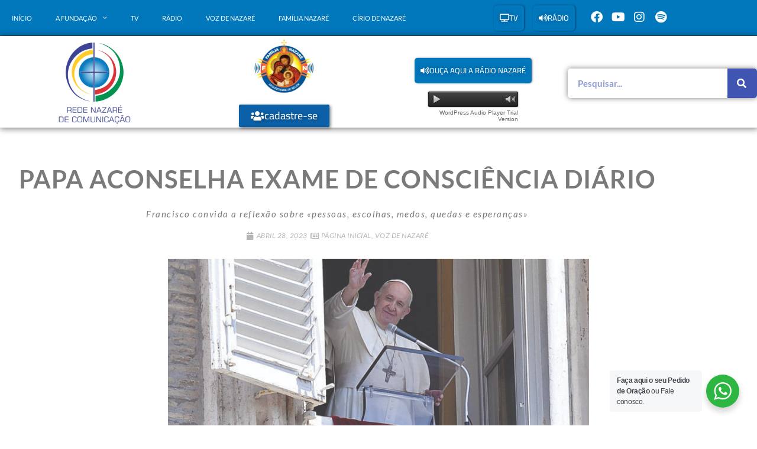

--- FILE ---
content_type: text/html; charset=UTF-8
request_url: https://fundacaonazare.com.br/fundacao-nazare/papa-aconselha-exame-de-consciencia-diario/
body_size: 26767
content:
<!DOCTYPE html>
<html class="html" lang="pt-BR">
<head>
	<meta charset="UTF-8">
	<link rel="profile" href="https://gmpg.org/xfn/11">

	<meta name='robots' content='index, follow, max-image-preview:large, max-snippet:-1, max-video-preview:-1' />
<meta name="viewport" content="width=device-width, initial-scale=1">
	<!-- This site is optimized with the Yoast SEO plugin v26.8 - https://yoast.com/product/yoast-seo-wordpress/ -->
	<title>Papa aconselha exame de consciência diário - Rede Nazaré de Comunicação</title>
	<link rel="canonical" href="https://fundacaonazare.com.br/fundacao-nazare/papa-aconselha-exame-de-consciencia-diario/" />
	<meta property="og:locale" content="pt_BR" />
	<meta property="og:type" content="article" />
	<meta property="og:title" content="Papa aconselha exame de consciência diário - Rede Nazaré de Comunicação" />
	<meta property="og:description" content="&nbsp; Cidade do Vaticano, 23 abr 2023 Ecclesia. O Papa disse que é possível “reler” os acontecimentos diários, com a ajuda de um “breve exame de consciência”, sugerindo essa prática a todos os católicos. “Reler o dia com Jesus, reler o meu dia: abrir-lhe o coração, levar-lhe as pessoas, as escolhas, os medos, as quedas [&hellip;]" />
	<meta property="og:url" content="https://fundacaonazare.com.br/fundacao-nazare/papa-aconselha-exame-de-consciencia-diario/" />
	<meta property="og:site_name" content="Rede Nazaré de Comunicação" />
	<meta property="og:image" content="https://fundacaonazare.com.br/wp-content/uploads/2023/04/v109f2-1.jpg" />
	<meta property="og:image:width" content="1358" />
	<meta property="og:image:height" content="764" />
	<meta property="og:image:type" content="image/jpeg" />
	<meta name="twitter:card" content="summary_large_image" />
	<meta name="twitter:label1" content="Est. tempo de leitura" />
	<meta name="twitter:data1" content="2 minutos" />
	<script type="application/ld+json" class="yoast-schema-graph">{"@context":"https://schema.org","@graph":[{"@type":"WebPage","@id":"https://fundacaonazare.com.br/fundacao-nazare/papa-aconselha-exame-de-consciencia-diario/","url":"https://fundacaonazare.com.br/fundacao-nazare/papa-aconselha-exame-de-consciencia-diario/","name":"Papa aconselha exame de consciência diário - Rede Nazaré de Comunicação","isPartOf":{"@id":"https://fundacaonazare.com.br/#website"},"primaryImageOfPage":{"@id":"https://fundacaonazare.com.br/fundacao-nazare/papa-aconselha-exame-de-consciencia-diario/#primaryimage"},"image":{"@id":"https://fundacaonazare.com.br/fundacao-nazare/papa-aconselha-exame-de-consciencia-diario/#primaryimage"},"thumbnailUrl":"https://fundacaonazare.com.br/wp-content/uploads/2023/04/v109f2-1.jpg","datePublished":"2023-04-28T18:27:35+00:00","breadcrumb":{"@id":"https://fundacaonazare.com.br/fundacao-nazare/papa-aconselha-exame-de-consciencia-diario/#breadcrumb"},"inLanguage":"pt-BR","potentialAction":[{"@type":"ReadAction","target":["https://fundacaonazare.com.br/fundacao-nazare/papa-aconselha-exame-de-consciencia-diario/"]}]},{"@type":"ImageObject","inLanguage":"pt-BR","@id":"https://fundacaonazare.com.br/fundacao-nazare/papa-aconselha-exame-de-consciencia-diario/#primaryimage","url":"https://fundacaonazare.com.br/wp-content/uploads/2023/04/v109f2-1.jpg","contentUrl":"https://fundacaonazare.com.br/wp-content/uploads/2023/04/v109f2-1.jpg","width":1358,"height":764},{"@type":"BreadcrumbList","@id":"https://fundacaonazare.com.br/fundacao-nazare/papa-aconselha-exame-de-consciencia-diario/#breadcrumb","itemListElement":[{"@type":"ListItem","position":1,"name":"Início","item":"https://fundacaonazare.com.br/"},{"@type":"ListItem","position":2,"name":"Papa aconselha exame de consciência diário"}]},{"@type":"WebSite","@id":"https://fundacaonazare.com.br/#website","url":"https://fundacaonazare.com.br/","name":"Rede Nazaré de Comunicação","description":"","publisher":{"@id":"https://fundacaonazare.com.br/#organization"},"potentialAction":[{"@type":"SearchAction","target":{"@type":"EntryPoint","urlTemplate":"https://fundacaonazare.com.br/?s={search_term_string}"},"query-input":{"@type":"PropertyValueSpecification","valueRequired":true,"valueName":"search_term_string"}}],"inLanguage":"pt-BR"},{"@type":"Organization","@id":"https://fundacaonazare.com.br/#organization","name":"Rede Nazaré de Comunicação","url":"https://fundacaonazare.com.br/","logo":{"@type":"ImageObject","inLanguage":"pt-BR","@id":"https://fundacaonazare.com.br/#/schema/logo/image/","url":"https://fundacaonazare.com.br/wp-content/uploads/2020/01/fundacao-nazare_logo.png","contentUrl":"https://fundacaonazare.com.br/wp-content/uploads/2020/01/fundacao-nazare_logo.png","width":149,"height":154,"caption":"Rede Nazaré de Comunicação"},"image":{"@id":"https://fundacaonazare.com.br/#/schema/logo/image/"}}]}</script>
	<!-- / Yoast SEO plugin. -->


<link rel="alternate" type="application/rss+xml" title="Feed para Rede Nazaré de Comunicação &raquo;" href="https://fundacaonazare.com.br/feed/" />
<link rel="alternate" type="application/rss+xml" title="Feed de comentários para Rede Nazaré de Comunicação &raquo;" href="https://fundacaonazare.com.br/comments/feed/" />
<style id='wp-img-auto-sizes-contain-inline-css'>
img:is([sizes=auto i],[sizes^="auto," i]){contain-intrinsic-size:3000px 1500px}
/*# sourceURL=wp-img-auto-sizes-contain-inline-css */
</style>
<link rel='stylesheet' id='bdt-uikit-css' href='https://fundacaonazare.com.br/wp-content/plugins/bdthemes-element-pack-lite/assets/css/bdt-uikit.css?ver=3.13.1' media='all' />
<link rel='stylesheet' id='ep-helper-css' href='https://fundacaonazare.com.br/wp-content/plugins/bdthemes-element-pack-lite/assets/css/ep-helper.css?ver=5.0.1' media='all' />
<link rel='stylesheet' id='embedpress-css-css' href='https://fundacaonazare.com.br/wp-content/plugins/embedpress/assets/css/embedpress.css?ver=1767623425' media='all' />
<link rel='stylesheet' id='embedpress-blocks-style-css' href='https://fundacaonazare.com.br/wp-content/plugins/embedpress/assets/css/blocks.build.css?ver=1767623425' media='all' />
<link rel='stylesheet' id='embedpress-lazy-load-css-css' href='https://fundacaonazare.com.br/wp-content/plugins/embedpress/assets/css/lazy-load.css?ver=1767623425' media='all' />
<style id='wp-emoji-styles-inline-css'>

	img.wp-smiley, img.emoji {
		display: inline !important;
		border: none !important;
		box-shadow: none !important;
		height: 1em !important;
		width: 1em !important;
		margin: 0 0.07em !important;
		vertical-align: -0.1em !important;
		background: none !important;
		padding: 0 !important;
	}
/*# sourceURL=wp-emoji-styles-inline-css */
</style>
<link rel='stylesheet' id='wp-block-library-css' href='https://fundacaonazare.com.br/wp-includes/css/dist/block-library/style.min.css?ver=6.9' media='all' />
<style id='wp-block-library-theme-inline-css'>
.wp-block-audio :where(figcaption){color:#555;font-size:13px;text-align:center}.is-dark-theme .wp-block-audio :where(figcaption){color:#ffffffa6}.wp-block-audio{margin:0 0 1em}.wp-block-code{border:1px solid #ccc;border-radius:4px;font-family:Menlo,Consolas,monaco,monospace;padding:.8em 1em}.wp-block-embed :where(figcaption){color:#555;font-size:13px;text-align:center}.is-dark-theme .wp-block-embed :where(figcaption){color:#ffffffa6}.wp-block-embed{margin:0 0 1em}.blocks-gallery-caption{color:#555;font-size:13px;text-align:center}.is-dark-theme .blocks-gallery-caption{color:#ffffffa6}:root :where(.wp-block-image figcaption){color:#555;font-size:13px;text-align:center}.is-dark-theme :root :where(.wp-block-image figcaption){color:#ffffffa6}.wp-block-image{margin:0 0 1em}.wp-block-pullquote{border-bottom:4px solid;border-top:4px solid;color:currentColor;margin-bottom:1.75em}.wp-block-pullquote :where(cite),.wp-block-pullquote :where(footer),.wp-block-pullquote__citation{color:currentColor;font-size:.8125em;font-style:normal;text-transform:uppercase}.wp-block-quote{border-left:.25em solid;margin:0 0 1.75em;padding-left:1em}.wp-block-quote cite,.wp-block-quote footer{color:currentColor;font-size:.8125em;font-style:normal;position:relative}.wp-block-quote:where(.has-text-align-right){border-left:none;border-right:.25em solid;padding-left:0;padding-right:1em}.wp-block-quote:where(.has-text-align-center){border:none;padding-left:0}.wp-block-quote.is-large,.wp-block-quote.is-style-large,.wp-block-quote:where(.is-style-plain){border:none}.wp-block-search .wp-block-search__label{font-weight:700}.wp-block-search__button{border:1px solid #ccc;padding:.375em .625em}:where(.wp-block-group.has-background){padding:1.25em 2.375em}.wp-block-separator.has-css-opacity{opacity:.4}.wp-block-separator{border:none;border-bottom:2px solid;margin-left:auto;margin-right:auto}.wp-block-separator.has-alpha-channel-opacity{opacity:1}.wp-block-separator:not(.is-style-wide):not(.is-style-dots){width:100px}.wp-block-separator.has-background:not(.is-style-dots){border-bottom:none;height:1px}.wp-block-separator.has-background:not(.is-style-wide):not(.is-style-dots){height:2px}.wp-block-table{margin:0 0 1em}.wp-block-table td,.wp-block-table th{word-break:normal}.wp-block-table :where(figcaption){color:#555;font-size:13px;text-align:center}.is-dark-theme .wp-block-table :where(figcaption){color:#ffffffa6}.wp-block-video :where(figcaption){color:#555;font-size:13px;text-align:center}.is-dark-theme .wp-block-video :where(figcaption){color:#ffffffa6}.wp-block-video{margin:0 0 1em}:root :where(.wp-block-template-part.has-background){margin-bottom:0;margin-top:0;padding:1.25em 2.375em}
/*# sourceURL=/wp-includes/css/dist/block-library/theme.min.css */
</style>
<style id='classic-theme-styles-inline-css'>
/*! This file is auto-generated */
.wp-block-button__link{color:#fff;background-color:#32373c;border-radius:9999px;box-shadow:none;text-decoration:none;padding:calc(.667em + 2px) calc(1.333em + 2px);font-size:1.125em}.wp-block-file__button{background:#32373c;color:#fff;text-decoration:none}
/*# sourceURL=/wp-includes/css/classic-themes.min.css */
</style>
<link rel='stylesheet' id='gutenberg-pdfjs-style-css' href='https://fundacaonazare.com.br/wp-content/plugins/pdfjs-viewer-shortcode/inc/../blocks/build/style-index.css?ver=1765640315' media='all' />
<style id='filebird-block-filebird-gallery-style-inline-css'>
ul.filebird-block-filebird-gallery{margin:auto!important;padding:0!important;width:100%}ul.filebird-block-filebird-gallery.layout-grid{display:grid;grid-gap:20px;align-items:stretch;grid-template-columns:repeat(var(--columns),1fr);justify-items:stretch}ul.filebird-block-filebird-gallery.layout-grid li img{border:1px solid #ccc;box-shadow:2px 2px 6px 0 rgba(0,0,0,.3);height:100%;max-width:100%;-o-object-fit:cover;object-fit:cover;width:100%}ul.filebird-block-filebird-gallery.layout-masonry{-moz-column-count:var(--columns);-moz-column-gap:var(--space);column-gap:var(--space);-moz-column-width:var(--min-width);columns:var(--min-width) var(--columns);display:block;overflow:auto}ul.filebird-block-filebird-gallery.layout-masonry li{margin-bottom:var(--space)}ul.filebird-block-filebird-gallery li{list-style:none}ul.filebird-block-filebird-gallery li figure{height:100%;margin:0;padding:0;position:relative;width:100%}ul.filebird-block-filebird-gallery li figure figcaption{background:linear-gradient(0deg,rgba(0,0,0,.7),rgba(0,0,0,.3) 70%,transparent);bottom:0;box-sizing:border-box;color:#fff;font-size:.8em;margin:0;max-height:100%;overflow:auto;padding:3em .77em .7em;position:absolute;text-align:center;width:100%;z-index:2}ul.filebird-block-filebird-gallery li figure figcaption a{color:inherit}

/*# sourceURL=https://fundacaonazare.com.br/wp-content/plugins/filebird/blocks/filebird-gallery/build/style-index.css */
</style>
<link rel='stylesheet' id='nta-css-popup-css' href='https://fundacaonazare.com.br/wp-content/plugins/wp-whatsapp/assets/dist/css/style.css?ver=6.9' media='all' />
<style id='global-styles-inline-css'>
:root{--wp--preset--aspect-ratio--square: 1;--wp--preset--aspect-ratio--4-3: 4/3;--wp--preset--aspect-ratio--3-4: 3/4;--wp--preset--aspect-ratio--3-2: 3/2;--wp--preset--aspect-ratio--2-3: 2/3;--wp--preset--aspect-ratio--16-9: 16/9;--wp--preset--aspect-ratio--9-16: 9/16;--wp--preset--color--black: #000000;--wp--preset--color--cyan-bluish-gray: #abb8c3;--wp--preset--color--white: #ffffff;--wp--preset--color--pale-pink: #f78da7;--wp--preset--color--vivid-red: #cf2e2e;--wp--preset--color--luminous-vivid-orange: #ff6900;--wp--preset--color--luminous-vivid-amber: #fcb900;--wp--preset--color--light-green-cyan: #7bdcb5;--wp--preset--color--vivid-green-cyan: #00d084;--wp--preset--color--pale-cyan-blue: #8ed1fc;--wp--preset--color--vivid-cyan-blue: #0693e3;--wp--preset--color--vivid-purple: #9b51e0;--wp--preset--gradient--vivid-cyan-blue-to-vivid-purple: linear-gradient(135deg,rgb(6,147,227) 0%,rgb(155,81,224) 100%);--wp--preset--gradient--light-green-cyan-to-vivid-green-cyan: linear-gradient(135deg,rgb(122,220,180) 0%,rgb(0,208,130) 100%);--wp--preset--gradient--luminous-vivid-amber-to-luminous-vivid-orange: linear-gradient(135deg,rgb(252,185,0) 0%,rgb(255,105,0) 100%);--wp--preset--gradient--luminous-vivid-orange-to-vivid-red: linear-gradient(135deg,rgb(255,105,0) 0%,rgb(207,46,46) 100%);--wp--preset--gradient--very-light-gray-to-cyan-bluish-gray: linear-gradient(135deg,rgb(238,238,238) 0%,rgb(169,184,195) 100%);--wp--preset--gradient--cool-to-warm-spectrum: linear-gradient(135deg,rgb(74,234,220) 0%,rgb(151,120,209) 20%,rgb(207,42,186) 40%,rgb(238,44,130) 60%,rgb(251,105,98) 80%,rgb(254,248,76) 100%);--wp--preset--gradient--blush-light-purple: linear-gradient(135deg,rgb(255,206,236) 0%,rgb(152,150,240) 100%);--wp--preset--gradient--blush-bordeaux: linear-gradient(135deg,rgb(254,205,165) 0%,rgb(254,45,45) 50%,rgb(107,0,62) 100%);--wp--preset--gradient--luminous-dusk: linear-gradient(135deg,rgb(255,203,112) 0%,rgb(199,81,192) 50%,rgb(65,88,208) 100%);--wp--preset--gradient--pale-ocean: linear-gradient(135deg,rgb(255,245,203) 0%,rgb(182,227,212) 50%,rgb(51,167,181) 100%);--wp--preset--gradient--electric-grass: linear-gradient(135deg,rgb(202,248,128) 0%,rgb(113,206,126) 100%);--wp--preset--gradient--midnight: linear-gradient(135deg,rgb(2,3,129) 0%,rgb(40,116,252) 100%);--wp--preset--font-size--small: 13px;--wp--preset--font-size--medium: 20px;--wp--preset--font-size--large: 36px;--wp--preset--font-size--x-large: 42px;--wp--preset--spacing--20: 0.44rem;--wp--preset--spacing--30: 0.67rem;--wp--preset--spacing--40: 1rem;--wp--preset--spacing--50: 1.5rem;--wp--preset--spacing--60: 2.25rem;--wp--preset--spacing--70: 3.38rem;--wp--preset--spacing--80: 5.06rem;--wp--preset--shadow--natural: 6px 6px 9px rgba(0, 0, 0, 0.2);--wp--preset--shadow--deep: 12px 12px 50px rgba(0, 0, 0, 0.4);--wp--preset--shadow--sharp: 6px 6px 0px rgba(0, 0, 0, 0.2);--wp--preset--shadow--outlined: 6px 6px 0px -3px rgb(255, 255, 255), 6px 6px rgb(0, 0, 0);--wp--preset--shadow--crisp: 6px 6px 0px rgb(0, 0, 0);}:where(.is-layout-flex){gap: 0.5em;}:where(.is-layout-grid){gap: 0.5em;}body .is-layout-flex{display: flex;}.is-layout-flex{flex-wrap: wrap;align-items: center;}.is-layout-flex > :is(*, div){margin: 0;}body .is-layout-grid{display: grid;}.is-layout-grid > :is(*, div){margin: 0;}:where(.wp-block-columns.is-layout-flex){gap: 2em;}:where(.wp-block-columns.is-layout-grid){gap: 2em;}:where(.wp-block-post-template.is-layout-flex){gap: 1.25em;}:where(.wp-block-post-template.is-layout-grid){gap: 1.25em;}.has-black-color{color: var(--wp--preset--color--black) !important;}.has-cyan-bluish-gray-color{color: var(--wp--preset--color--cyan-bluish-gray) !important;}.has-white-color{color: var(--wp--preset--color--white) !important;}.has-pale-pink-color{color: var(--wp--preset--color--pale-pink) !important;}.has-vivid-red-color{color: var(--wp--preset--color--vivid-red) !important;}.has-luminous-vivid-orange-color{color: var(--wp--preset--color--luminous-vivid-orange) !important;}.has-luminous-vivid-amber-color{color: var(--wp--preset--color--luminous-vivid-amber) !important;}.has-light-green-cyan-color{color: var(--wp--preset--color--light-green-cyan) !important;}.has-vivid-green-cyan-color{color: var(--wp--preset--color--vivid-green-cyan) !important;}.has-pale-cyan-blue-color{color: var(--wp--preset--color--pale-cyan-blue) !important;}.has-vivid-cyan-blue-color{color: var(--wp--preset--color--vivid-cyan-blue) !important;}.has-vivid-purple-color{color: var(--wp--preset--color--vivid-purple) !important;}.has-black-background-color{background-color: var(--wp--preset--color--black) !important;}.has-cyan-bluish-gray-background-color{background-color: var(--wp--preset--color--cyan-bluish-gray) !important;}.has-white-background-color{background-color: var(--wp--preset--color--white) !important;}.has-pale-pink-background-color{background-color: var(--wp--preset--color--pale-pink) !important;}.has-vivid-red-background-color{background-color: var(--wp--preset--color--vivid-red) !important;}.has-luminous-vivid-orange-background-color{background-color: var(--wp--preset--color--luminous-vivid-orange) !important;}.has-luminous-vivid-amber-background-color{background-color: var(--wp--preset--color--luminous-vivid-amber) !important;}.has-light-green-cyan-background-color{background-color: var(--wp--preset--color--light-green-cyan) !important;}.has-vivid-green-cyan-background-color{background-color: var(--wp--preset--color--vivid-green-cyan) !important;}.has-pale-cyan-blue-background-color{background-color: var(--wp--preset--color--pale-cyan-blue) !important;}.has-vivid-cyan-blue-background-color{background-color: var(--wp--preset--color--vivid-cyan-blue) !important;}.has-vivid-purple-background-color{background-color: var(--wp--preset--color--vivid-purple) !important;}.has-black-border-color{border-color: var(--wp--preset--color--black) !important;}.has-cyan-bluish-gray-border-color{border-color: var(--wp--preset--color--cyan-bluish-gray) !important;}.has-white-border-color{border-color: var(--wp--preset--color--white) !important;}.has-pale-pink-border-color{border-color: var(--wp--preset--color--pale-pink) !important;}.has-vivid-red-border-color{border-color: var(--wp--preset--color--vivid-red) !important;}.has-luminous-vivid-orange-border-color{border-color: var(--wp--preset--color--luminous-vivid-orange) !important;}.has-luminous-vivid-amber-border-color{border-color: var(--wp--preset--color--luminous-vivid-amber) !important;}.has-light-green-cyan-border-color{border-color: var(--wp--preset--color--light-green-cyan) !important;}.has-vivid-green-cyan-border-color{border-color: var(--wp--preset--color--vivid-green-cyan) !important;}.has-pale-cyan-blue-border-color{border-color: var(--wp--preset--color--pale-cyan-blue) !important;}.has-vivid-cyan-blue-border-color{border-color: var(--wp--preset--color--vivid-cyan-blue) !important;}.has-vivid-purple-border-color{border-color: var(--wp--preset--color--vivid-purple) !important;}.has-vivid-cyan-blue-to-vivid-purple-gradient-background{background: var(--wp--preset--gradient--vivid-cyan-blue-to-vivid-purple) !important;}.has-light-green-cyan-to-vivid-green-cyan-gradient-background{background: var(--wp--preset--gradient--light-green-cyan-to-vivid-green-cyan) !important;}.has-luminous-vivid-amber-to-luminous-vivid-orange-gradient-background{background: var(--wp--preset--gradient--luminous-vivid-amber-to-luminous-vivid-orange) !important;}.has-luminous-vivid-orange-to-vivid-red-gradient-background{background: var(--wp--preset--gradient--luminous-vivid-orange-to-vivid-red) !important;}.has-very-light-gray-to-cyan-bluish-gray-gradient-background{background: var(--wp--preset--gradient--very-light-gray-to-cyan-bluish-gray) !important;}.has-cool-to-warm-spectrum-gradient-background{background: var(--wp--preset--gradient--cool-to-warm-spectrum) !important;}.has-blush-light-purple-gradient-background{background: var(--wp--preset--gradient--blush-light-purple) !important;}.has-blush-bordeaux-gradient-background{background: var(--wp--preset--gradient--blush-bordeaux) !important;}.has-luminous-dusk-gradient-background{background: var(--wp--preset--gradient--luminous-dusk) !important;}.has-pale-ocean-gradient-background{background: var(--wp--preset--gradient--pale-ocean) !important;}.has-electric-grass-gradient-background{background: var(--wp--preset--gradient--electric-grass) !important;}.has-midnight-gradient-background{background: var(--wp--preset--gradient--midnight) !important;}.has-small-font-size{font-size: var(--wp--preset--font-size--small) !important;}.has-medium-font-size{font-size: var(--wp--preset--font-size--medium) !important;}.has-large-font-size{font-size: var(--wp--preset--font-size--large) !important;}.has-x-large-font-size{font-size: var(--wp--preset--font-size--x-large) !important;}
:where(.wp-block-post-template.is-layout-flex){gap: 1.25em;}:where(.wp-block-post-template.is-layout-grid){gap: 1.25em;}
:where(.wp-block-term-template.is-layout-flex){gap: 1.25em;}:where(.wp-block-term-template.is-layout-grid){gap: 1.25em;}
:where(.wp-block-columns.is-layout-flex){gap: 2em;}:where(.wp-block-columns.is-layout-grid){gap: 2em;}
:root :where(.wp-block-pullquote){font-size: 1.5em;line-height: 1.6;}
/*# sourceURL=global-styles-inline-css */
</style>
<link rel='stylesheet' id='searchandfilter-css' href='https://fundacaonazare.com.br/wp-content/plugins/search-filter/style.css?ver=1' media='all' />
<link rel='stylesheet' id='wonderplugin-audio-icons-css' href='https://fundacaonazare.com.br/wp-content/plugins/wonderplugin-audio/engine/icons/css/mhaudiofont.css?ver=11.8' media='' />
<link rel='stylesheet' id='font-awesome-css' href='https://fundacaonazare.com.br/wp-content/themes/oceanwp/assets/fonts/fontawesome/css/all.min.css?ver=6.7.2' media='all' />
<link rel='stylesheet' id='simple-line-icons-css' href='https://fundacaonazare.com.br/wp-content/themes/oceanwp/assets/css/third/simple-line-icons.min.css?ver=2.4.0' media='all' />
<link rel='stylesheet' id='oceanwp-style-css' href='https://fundacaonazare.com.br/wp-content/themes/oceanwp/assets/css/style.min.css?ver=0.2' media='all' />
<link rel='stylesheet' id='cherry-handler-css-css' href='https://fundacaonazare.com.br/wp-content/plugins/jetwidgets-for-elementor/cherry-framework/modules/cherry-handler/assets/css/cherry-handler-styles.min.css?ver=1.5.11' media='all' />
<link rel='stylesheet' id='jet-widgets-css' href='https://fundacaonazare.com.br/wp-content/plugins/jetwidgets-for-elementor/assets/css/jet-widgets.css?ver=1.0.21' media='all' />
<link rel='stylesheet' id='jet-widgets-skin-css' href='https://fundacaonazare.com.br/wp-content/plugins/jetwidgets-for-elementor/assets/css/jet-widgets-skin.css?ver=1.0.21' media='all' />
<link rel='stylesheet' id='jet-juxtapose-css-css' href='https://fundacaonazare.com.br/wp-content/plugins/jetwidgets-for-elementor/assets/css/lib/juxtapose/juxtapose.css?ver=1.3.0' media='all' />
<link rel='stylesheet' id='elementor-frontend-css' href='https://fundacaonazare.com.br/wp-content/plugins/elementor/assets/css/frontend.min.css?ver=3.34.3' media='all' />
<link rel='stylesheet' id='widget-nav-menu-css' href='https://fundacaonazare.com.br/wp-content/plugins/elementor-pro/assets/css/widget-nav-menu.min.css?ver=3.30.0' media='all' />
<link rel='stylesheet' id='e-animation-push-css' href='https://fundacaonazare.com.br/wp-content/plugins/elementor/assets/lib/animations/styles/e-animation-push.min.css?ver=3.34.3' media='all' />
<link rel='stylesheet' id='widget-social-icons-css' href='https://fundacaonazare.com.br/wp-content/plugins/elementor/assets/css/widget-social-icons.min.css?ver=3.34.3' media='all' />
<link rel='stylesheet' id='e-apple-webkit-css' href='https://fundacaonazare.com.br/wp-content/plugins/elementor/assets/css/conditionals/apple-webkit.min.css?ver=3.34.3' media='all' />
<link rel='stylesheet' id='widget-image-css' href='https://fundacaonazare.com.br/wp-content/plugins/elementor/assets/css/widget-image.min.css?ver=3.34.3' media='all' />
<link rel='stylesheet' id='widget-search-form-css' href='https://fundacaonazare.com.br/wp-content/plugins/elementor-pro/assets/css/widget-search-form.min.css?ver=3.30.0' media='all' />
<link rel='stylesheet' id='elementor-icons-shared-0-css' href='https://fundacaonazare.com.br/wp-content/plugins/elementor/assets/lib/font-awesome/css/fontawesome.min.css?ver=5.15.3' media='all' />
<link rel='stylesheet' id='elementor-icons-fa-solid-css' href='https://fundacaonazare.com.br/wp-content/plugins/elementor/assets/lib/font-awesome/css/solid.min.css?ver=5.15.3' media='all' />
<link rel='stylesheet' id='e-animation-fadeIn-css' href='https://fundacaonazare.com.br/wp-content/plugins/elementor/assets/lib/animations/styles/fadeIn.min.css?ver=3.34.3' media='all' />
<link rel='stylesheet' id='widget-spacer-css' href='https://fundacaonazare.com.br/wp-content/plugins/elementor/assets/css/widget-spacer.min.css?ver=3.34.3' media='all' />
<link rel='stylesheet' id='widget-heading-css' href='https://fundacaonazare.com.br/wp-content/plugins/elementor/assets/css/widget-heading.min.css?ver=3.34.3' media='all' />
<link rel='stylesheet' id='widget-divider-css' href='https://fundacaonazare.com.br/wp-content/plugins/elementor/assets/css/widget-divider.min.css?ver=3.34.3' media='all' />
<link rel='stylesheet' id='widget-post-info-css' href='https://fundacaonazare.com.br/wp-content/plugins/elementor-pro/assets/css/widget-post-info.min.css?ver=3.30.0' media='all' />
<link rel='stylesheet' id='widget-icon-list-css' href='https://fundacaonazare.com.br/wp-content/plugins/elementor/assets/css/widget-icon-list.min.css?ver=3.34.3' media='all' />
<link rel='stylesheet' id='elementor-icons-fa-regular-css' href='https://fundacaonazare.com.br/wp-content/plugins/elementor/assets/lib/font-awesome/css/regular.min.css?ver=5.15.3' media='all' />
<link rel='stylesheet' id='widget-share-buttons-css' href='https://fundacaonazare.com.br/wp-content/plugins/elementor-pro/assets/css/widget-share-buttons.min.css?ver=3.30.0' media='all' />
<link rel='stylesheet' id='elementor-icons-fa-brands-css' href='https://fundacaonazare.com.br/wp-content/plugins/elementor/assets/lib/font-awesome/css/brands.min.css?ver=5.15.3' media='all' />
<link rel='stylesheet' id='widget-posts-css' href='https://fundacaonazare.com.br/wp-content/plugins/elementor-pro/assets/css/widget-posts.min.css?ver=3.30.0' media='all' />
<link rel='stylesheet' id='elementor-icons-css' href='https://fundacaonazare.com.br/wp-content/plugins/elementor/assets/lib/eicons/css/elementor-icons.min.css?ver=5.46.0' media='all' />
<link rel='stylesheet' id='elementor-post-637-css' href='https://fundacaonazare.com.br/wp-content/uploads/elementor/css/post-637.css?ver=1769440229' media='all' />
<link rel='stylesheet' id='font-awesome-5-all-css' href='https://fundacaonazare.com.br/wp-content/plugins/elementor/assets/lib/font-awesome/css/all.min.css?ver=3.34.3' media='all' />
<link rel='stylesheet' id='font-awesome-4-shim-css' href='https://fundacaonazare.com.br/wp-content/plugins/elementor/assets/lib/font-awesome/css/v4-shims.min.css?ver=3.34.3' media='all' />
<link rel='stylesheet' id='elementor-post-172-css' href='https://fundacaonazare.com.br/wp-content/uploads/elementor/css/post-172.css?ver=1769440229' media='all' />
<link rel='stylesheet' id='elementor-post-183-css' href='https://fundacaonazare.com.br/wp-content/uploads/elementor/css/post-183.css?ver=1769440229' media='all' />
<link rel='stylesheet' id='elementor-post-263-css' href='https://fundacaonazare.com.br/wp-content/uploads/elementor/css/post-263.css?ver=1769440229' media='all' />
<link rel='stylesheet' id='__EPYT__style-css' href='https://fundacaonazare.com.br/wp-content/plugins/youtube-embed-plus/styles/ytprefs.min.css?ver=14.2.4' media='all' />
<style id='__EPYT__style-inline-css'>

                .epyt-gallery-thumb {
                        width: 25%;
                }
                
/*# sourceURL=__EPYT__style-inline-css */
</style>
<link rel='stylesheet' id='eael-general-css' href='https://fundacaonazare.com.br/wp-content/plugins/essential-addons-for-elementor-lite/assets/front-end/css/view/general.min.css?ver=6.5.9' media='all' />
<link rel='stylesheet' id='oe-widgets-style-css' href='https://fundacaonazare.com.br/wp-content/plugins/ocean-extra/assets/css/widgets.css?ver=6.9' media='all' />
<link rel='stylesheet' id='ecs-styles-css' href='https://fundacaonazare.com.br/wp-content/plugins/ele-custom-skin/assets/css/ecs-style.css?ver=3.1.9' media='all' />
<link rel='stylesheet' id='elementor-post-1287-css' href='https://fundacaonazare.com.br/wp-content/uploads/elementor/css/post-1287.css?ver=1615810343' media='all' />
<link rel='stylesheet' id='elementor-post-15049-css' href='https://fundacaonazare.com.br/wp-content/uploads/elementor/css/post-15049.css?ver=1618843810' media='all' />
<link rel='stylesheet' id='elementor-post-15315-css' href='https://fundacaonazare.com.br/wp-content/uploads/elementor/css/post-15315.css?ver=1619175479' media='all' />
<link rel='stylesheet' id='elementor-post-15502-css' href='https://fundacaonazare.com.br/wp-content/uploads/elementor/css/post-15502.css?ver=1619544728' media='all' />
<link rel='stylesheet' id='elementor-post-15506-css' href='https://fundacaonazare.com.br/wp-content/uploads/elementor/css/post-15506.css?ver=1619545186' media='all' />
<link rel='stylesheet' id='elementor-post-16571-css' href='https://fundacaonazare.com.br/wp-content/uploads/elementor/css/post-16571.css?ver=1629116500' media='all' />
<link rel='stylesheet' id='elementor-gf-local-lato-css' href='https://fundacaonazare.com.br/wp-content/uploads/elementor/google-fonts/css/lato.css?ver=1742414555' media='all' />
<link rel='stylesheet' id='elementor-gf-local-cairo-css' href='https://fundacaonazare.com.br/wp-content/uploads/elementor/google-fonts/css/cairo.css?ver=1742414558' media='all' />
<script src="https://fundacaonazare.com.br/wp-includes/js/jquery/jquery.min.js?ver=3.7.1" id="jquery-core-js"></script>
<script src="https://fundacaonazare.com.br/wp-includes/js/jquery/jquery-migrate.min.js?ver=3.4.1" id="jquery-migrate-js"></script>
<script src="https://fundacaonazare.com.br/wp-content/plugins/wonderplugin-audio/engine/wonderpluginaudioskins.js?ver=11.8" id="wonderplugin-audio-skins-script-js"></script>
<script id="wonderplugin-audio-script-js-extra">
var wonderplugin_audio_ajaxobject = {"ajaxurl":"https://fundacaonazare.com.br/wp-admin/admin-ajax.php","nonce":"d4b54e497c"};
//# sourceURL=wonderplugin-audio-script-js-extra
</script>
<script src="https://fundacaonazare.com.br/wp-content/plugins/wonderplugin-audio/engine/wonderpluginaudio.js?ver=11.8" id="wonderplugin-audio-script-js"></script>
<script src="https://fundacaonazare.com.br/wp-content/plugins/elementor/assets/lib/font-awesome/js/v4-shims.min.js?ver=3.34.3" id="font-awesome-4-shim-js"></script>
<script id="ecs_ajax_load-js-extra">
var ecs_ajax_params = {"ajaxurl":"https://fundacaonazare.com.br/wp-admin/admin-ajax.php","posts":"{\"name\":\"papa-aconselha-exame-de-consciencia-diario\",\"post_type\":\"redacao\",\"redacao\":\"papa-aconselha-exame-de-consciencia-diario\",\"do_not_redirect\":1,\"error\":\"\",\"m\":\"\",\"p\":0,\"post_parent\":\"\",\"subpost\":\"\",\"subpost_id\":\"\",\"attachment\":\"\",\"attachment_id\":0,\"pagename\":\"\",\"page_id\":0,\"second\":\"\",\"minute\":\"\",\"hour\":\"\",\"day\":0,\"monthnum\":0,\"year\":0,\"w\":0,\"category_name\":\"\",\"tag\":\"\",\"cat\":\"\",\"tag_id\":\"\",\"author\":\"\",\"author_name\":\"\",\"feed\":\"\",\"tb\":\"\",\"paged\":0,\"meta_key\":\"\",\"meta_value\":\"\",\"preview\":\"\",\"s\":\"\",\"sentence\":\"\",\"title\":\"\",\"fields\":\"all\",\"menu_order\":\"\",\"embed\":\"\",\"category__in\":[],\"category__not_in\":[],\"category__and\":[],\"post__in\":[],\"post__not_in\":[],\"post_name__in\":[],\"tag__in\":[],\"tag__not_in\":[],\"tag__and\":[],\"tag_slug__in\":[],\"tag_slug__and\":[],\"post_parent__in\":[],\"post_parent__not_in\":[],\"author__in\":[],\"author__not_in\":[],\"search_columns\":[],\"ignore_sticky_posts\":false,\"suppress_filters\":false,\"cache_results\":true,\"update_post_term_cache\":true,\"update_menu_item_cache\":false,\"lazy_load_term_meta\":true,\"update_post_meta_cache\":true,\"posts_per_page\":10,\"nopaging\":false,\"comments_per_page\":\"50\",\"no_found_rows\":false,\"order\":\"DESC\"}"};
//# sourceURL=ecs_ajax_load-js-extra
</script>
<script src="https://fundacaonazare.com.br/wp-content/plugins/ele-custom-skin/assets/js/ecs_ajax_pagination.js?ver=3.1.9" id="ecs_ajax_load-js"></script>
<script id="__ytprefs__-js-extra">
var _EPYT_ = {"ajaxurl":"https://fundacaonazare.com.br/wp-admin/admin-ajax.php","security":"afad68ec5b","gallery_scrolloffset":"20","eppathtoscripts":"https://fundacaonazare.com.br/wp-content/plugins/youtube-embed-plus/scripts/","eppath":"https://fundacaonazare.com.br/wp-content/plugins/youtube-embed-plus/","epresponsiveselector":"[\"iframe.__youtube_prefs_widget__\"]","epdovol":"1","version":"14.2.4","evselector":"iframe.__youtube_prefs__[src], iframe[src*=\"youtube.com/embed/\"], iframe[src*=\"youtube-nocookie.com/embed/\"]","ajax_compat":"","maxres_facade":"eager","ytapi_load":"light","pause_others":"","stopMobileBuffer":"1","facade_mode":"","not_live_on_channel":""};
//# sourceURL=__ytprefs__-js-extra
</script>
<script src="https://fundacaonazare.com.br/wp-content/plugins/youtube-embed-plus/scripts/ytprefs.min.js?ver=14.2.4" id="__ytprefs__-js"></script>
<script src="https://fundacaonazare.com.br/wp-content/plugins/ele-custom-skin/assets/js/ecs.js?ver=3.1.9" id="ecs-script-js"></script>
<link rel="https://api.w.org/" href="https://fundacaonazare.com.br/wp-json/" /><link rel="alternate" title="JSON" type="application/json" href="https://fundacaonazare.com.br/wp-json/wp/v2/redacao/23643" /><link rel="EditURI" type="application/rsd+xml" title="RSD" href="https://fundacaonazare.com.br/xmlrpc.php?rsd" />
<meta name="generator" content="WordPress 6.9" />
<link rel='shortlink' href='https://fundacaonazare.com.br/?p=23643' />

<!-- This site is using AdRotate Professional v5.17 to display their advertisements - https://ajdg.solutions/ -->
<!-- AdRotate CSS -->
<style type="text/css" media="screen">
	.g { margin:0px; padding:0px; overflow:hidden; line-height:1; zoom:1; }
	.g img { height:auto; }
	.g-col { position:relative; float:left; }
	.g-col:first-child { margin-left: 0; }
	.g-col:last-child { margin-right: 0; }
	.woocommerce-page .g, .bbpress-wrapper .g { margin: 20px auto; clear:both; }
	.g-1 {  width:100%; max-width:728px;  height:100%; max-height:90px; margin: 0 auto; }
	.g-2 {  margin: 0 auto; }
	.g-3 {  width:100%; max-width:728px;  height:100%; max-height:90px; margin: 0 auto; }
	.g-4 { margin:0px;  width:100%; max-width:336px; height:100%; max-height:280px; }
	.g-5 { margin:0px;  width:100%; max-width:336px; height:100%; max-height:280px; }
	.g-6 { margin:8px;  }
	.g-9 {  margin: 0 auto; }
	.g-10 { margin:0px;  width:100%; max-width:768px; height:100%; max-height:90px; }
	@media only screen and (max-width: 480px) {
		.g-col, .g-dyn, .g-single { width:100%; margin-left:0; margin-right:0; }
		.woocommerce-page .g, .bbpress-wrapper .g { margin: 10px auto; }
	}
</style>
<!-- /AdRotate CSS -->

<style id="mystickymenu" type="text/css">#mysticky-nav { width:100%; position: static; height: auto !important; }#mysticky-nav.wrapfixed { position:fixed; left: 0px; margin-top:0px;  z-index: 99990; -webkit-transition: 0.5s; -moz-transition: 0.5s; -o-transition: 0.5s; transition: 0.5s; -ms-filter:"progid:DXImageTransform.Microsoft.Alpha(Opacity=99)"; filter: alpha(opacity=99); opacity:0.99; background-color: #0177bc;}#mysticky-nav.wrapfixed .myfixed{ background-color: #0177bc; position: relative;top: auto;left: auto;right: auto;}#mysticky-nav .myfixed { margin:0 auto; float:none; border:0px; background:none; max-width:100%; }</style>			<style type="text/css">
																															</style>
			<meta name="generator" content="Elementor 3.34.3; features: additional_custom_breakpoints; settings: css_print_method-external, google_font-enabled, font_display-auto">
<script async src="https://pagead2.googlesyndication.com/pagead/js/adsbygoogle.js?client=ca-pub-7956293393220309" crossorigin="anonymous"></script>

<script async custom-element="amp-auto-ads" src="https://cdn.ampproject.org/v0/amp-auto-ads-0.1.js"></script>
			<style>
				.e-con.e-parent:nth-of-type(n+4):not(.e-lazyloaded):not(.e-no-lazyload),
				.e-con.e-parent:nth-of-type(n+4):not(.e-lazyloaded):not(.e-no-lazyload) * {
					background-image: none !important;
				}
				@media screen and (max-height: 1024px) {
					.e-con.e-parent:nth-of-type(n+3):not(.e-lazyloaded):not(.e-no-lazyload),
					.e-con.e-parent:nth-of-type(n+3):not(.e-lazyloaded):not(.e-no-lazyload) * {
						background-image: none !important;
					}
				}
				@media screen and (max-height: 640px) {
					.e-con.e-parent:nth-of-type(n+2):not(.e-lazyloaded):not(.e-no-lazyload),
					.e-con.e-parent:nth-of-type(n+2):not(.e-lazyloaded):not(.e-no-lazyload) * {
						background-image: none !important;
					}
				}
			</style>
			<script>
  (function(i,s,o,g,r,a,m){i['GoogleAnalyticsObject']=r;i[r]=i[r]||function(){
  (i[r].q=i[r].q||[]).push(arguments)},i[r].l=1*new Date();a=s.createElement(o),
  m=s.getElementsByTagName(o)[0];a.async=1;a.src=g;m.parentNode.insertBefore(a,m)
  })(window,document,'script','https://www.google-analytics.com/analytics.js','ga');

  ga('create', 'UA-49866819-1', 'auto');
  ga('send', 'pageview');

</script>
<script async src="https://www.googletagmanager.com/gtag/js?id=UA-49866819-1"></script>
<script>
  window.dataLayer = window.dataLayer || [];
  function gtag(){dataLayer.push(arguments);}
  gtag('js', new Date());

  gtag('config', 'UA-49866819-1');
</script>
<!-- Google tag (gtag.js) -->
<script async src="https://www.googletagmanager.com/gtag/js?id=G-2K8HEP1GKX"></script>
<script>
  window.dataLayer = window.dataLayer || [];
  function gtag(){dataLayer.push(arguments);}
  gtag('js', new Date());

  gtag('config', 'G-2K8HEP1GKX');
</script>
<link rel="icon" href="https://fundacaonazare.com.br/wp-content/uploads/2020/01/fundacao-nazare_logo-149x150.png" sizes="32x32" />
<link rel="icon" href="https://fundacaonazare.com.br/wp-content/uploads/2020/01/fundacao-nazare_logo.png" sizes="192x192" />
<link rel="apple-touch-icon" href="https://fundacaonazare.com.br/wp-content/uploads/2020/01/fundacao-nazare_logo.png" />
<meta name="msapplication-TileImage" content="https://fundacaonazare.com.br/wp-content/uploads/2020/01/fundacao-nazare_logo.png" />
		<style id="wp-custom-css">
			a.amazingaudioplayer-mark{display:none !important}.amazingaudioplayer-mark{display:none !important}.amazingaudioplayer-mark customize-unpreviewable{display:none}		</style>
		<!-- OceanWP CSS -->
<style type="text/css">
/* Colors */body .theme-button,body input[type="submit"],body button[type="submit"],body button,body .button,body div.wpforms-container-full .wpforms-form input[type=submit],body div.wpforms-container-full .wpforms-form button[type=submit],body div.wpforms-container-full .wpforms-form .wpforms-page-button,.woocommerce-cart .wp-element-button,.woocommerce-checkout .wp-element-button,.wp-block-button__link{border-color:#ffffff}body .theme-button:hover,body input[type="submit"]:hover,body button[type="submit"]:hover,body button:hover,body .button:hover,body div.wpforms-container-full .wpforms-form input[type=submit]:hover,body div.wpforms-container-full .wpforms-form input[type=submit]:active,body div.wpforms-container-full .wpforms-form button[type=submit]:hover,body div.wpforms-container-full .wpforms-form button[type=submit]:active,body div.wpforms-container-full .wpforms-form .wpforms-page-button:hover,body div.wpforms-container-full .wpforms-form .wpforms-page-button:active,.woocommerce-cart .wp-element-button:hover,.woocommerce-checkout .wp-element-button:hover,.wp-block-button__link:hover{border-color:#ffffff}/* OceanWP Style Settings CSS */.theme-button,input[type="submit"],button[type="submit"],button,.button,body div.wpforms-container-full .wpforms-form input[type=submit],body div.wpforms-container-full .wpforms-form button[type=submit],body div.wpforms-container-full .wpforms-form .wpforms-page-button{border-style:solid}.theme-button,input[type="submit"],button[type="submit"],button,.button,body div.wpforms-container-full .wpforms-form input[type=submit],body div.wpforms-container-full .wpforms-form button[type=submit],body div.wpforms-container-full .wpforms-form .wpforms-page-button{border-width:1px}form input[type="text"],form input[type="password"],form input[type="email"],form input[type="url"],form input[type="date"],form input[type="month"],form input[type="time"],form input[type="datetime"],form input[type="datetime-local"],form input[type="week"],form input[type="number"],form input[type="search"],form input[type="tel"],form input[type="color"],form select,form textarea,.woocommerce .woocommerce-checkout .select2-container--default .select2-selection--single{border-style:solid}body div.wpforms-container-full .wpforms-form input[type=date],body div.wpforms-container-full .wpforms-form input[type=datetime],body div.wpforms-container-full .wpforms-form input[type=datetime-local],body div.wpforms-container-full .wpforms-form input[type=email],body div.wpforms-container-full .wpforms-form input[type=month],body div.wpforms-container-full .wpforms-form input[type=number],body div.wpforms-container-full .wpforms-form input[type=password],body div.wpforms-container-full .wpforms-form input[type=range],body div.wpforms-container-full .wpforms-form input[type=search],body div.wpforms-container-full .wpforms-form input[type=tel],body div.wpforms-container-full .wpforms-form input[type=text],body div.wpforms-container-full .wpforms-form input[type=time],body div.wpforms-container-full .wpforms-form input[type=url],body div.wpforms-container-full .wpforms-form input[type=week],body div.wpforms-container-full .wpforms-form select,body div.wpforms-container-full .wpforms-form textarea{border-style:solid}form input[type="text"],form input[type="password"],form input[type="email"],form input[type="url"],form input[type="date"],form input[type="month"],form input[type="time"],form input[type="datetime"],form input[type="datetime-local"],form input[type="week"],form input[type="number"],form input[type="search"],form input[type="tel"],form input[type="color"],form select,form textarea{border-radius:3px}body div.wpforms-container-full .wpforms-form input[type=date],body div.wpforms-container-full .wpforms-form input[type=datetime],body div.wpforms-container-full .wpforms-form input[type=datetime-local],body div.wpforms-container-full .wpforms-form input[type=email],body div.wpforms-container-full .wpforms-form input[type=month],body div.wpforms-container-full .wpforms-form input[type=number],body div.wpforms-container-full .wpforms-form input[type=password],body div.wpforms-container-full .wpforms-form input[type=range],body div.wpforms-container-full .wpforms-form input[type=search],body div.wpforms-container-full .wpforms-form input[type=tel],body div.wpforms-container-full .wpforms-form input[type=text],body div.wpforms-container-full .wpforms-form input[type=time],body div.wpforms-container-full .wpforms-form input[type=url],body div.wpforms-container-full .wpforms-form input[type=week],body div.wpforms-container-full .wpforms-form select,body div.wpforms-container-full .wpforms-form textarea{border-radius:3px}/* Header */#site-header.has-header-media .overlay-header-media{background-color:rgba(0,0,0,0.5)}/* Blog CSS */.ocean-single-post-header ul.meta-item li a:hover{color:#333333}/* Sidebar */.widget-area{padding:0!important}/* Typography */body{font-size:14px;line-height:1.8}h1,h2,h3,h4,h5,h6,.theme-heading,.widget-title,.oceanwp-widget-recent-posts-title,.comment-reply-title,.entry-title,.sidebar-box .widget-title{line-height:1.4}h1{font-size:23px;line-height:1.4}h2{font-size:20px;line-height:1.4}h3{font-size:18px;line-height:1.4}h4{font-size:17px;line-height:1.4}h5{font-size:14px;line-height:1.4}h6{font-size:15px;line-height:1.4}.page-header .page-header-title,.page-header.background-image-page-header .page-header-title{font-size:32px;line-height:1.4}.page-header .page-subheading{font-size:15px;line-height:1.8}.site-breadcrumbs,.site-breadcrumbs a{font-size:13px;line-height:1.4}#top-bar-content,#top-bar-social-alt{font-size:12px;line-height:1.8}#site-logo a.site-logo-text{font-size:24px;line-height:1.8}.dropdown-menu ul li a.menu-link,#site-header.full_screen-header .fs-dropdown-menu ul.sub-menu li a{font-size:12px;line-height:1.2;letter-spacing:.6px}.sidr-class-dropdown-menu li a,a.sidr-class-toggle-sidr-close,#mobile-dropdown ul li a,body #mobile-fullscreen ul li a{font-size:15px;line-height:1.8}.blog-entry.post .blog-entry-header .entry-title a{font-size:24px;line-height:1.4}.ocean-single-post-header .single-post-title{font-size:34px;line-height:1.4;letter-spacing:.6px}.ocean-single-post-header ul.meta-item li,.ocean-single-post-header ul.meta-item li a{font-size:13px;line-height:1.4;letter-spacing:.6px}.ocean-single-post-header .post-author-name,.ocean-single-post-header .post-author-name a{font-size:14px;line-height:1.4;letter-spacing:.6px}.ocean-single-post-header .post-author-description{font-size:12px;line-height:1.4;letter-spacing:.6px}.single-post .entry-title{line-height:1.4;letter-spacing:.6px}.single-post ul.meta li,.single-post ul.meta li a{font-size:14px;line-height:1.4;letter-spacing:.6px}.sidebar-box .widget-title,.sidebar-box.widget_block .wp-block-heading{font-size:13px;line-height:1;letter-spacing:1px}#footer-widgets .footer-box .widget-title{font-size:13px;line-height:1;letter-spacing:1px}#footer-bottom #copyright{font-size:12px;line-height:1}#footer-bottom #footer-bottom-menu{font-size:12px;line-height:1}.woocommerce-store-notice.demo_store{line-height:2;letter-spacing:1.5px}.demo_store .woocommerce-store-notice__dismiss-link{line-height:2;letter-spacing:1.5px}.woocommerce ul.products li.product li.title h2,.woocommerce ul.products li.product li.title a{font-size:14px;line-height:1.5}.woocommerce ul.products li.product li.category,.woocommerce ul.products li.product li.category a{font-size:12px;line-height:1}.woocommerce ul.products li.product .price{font-size:18px;line-height:1}.woocommerce ul.products li.product .button,.woocommerce ul.products li.product .product-inner .added_to_cart{font-size:12px;line-height:1.5;letter-spacing:1px}.woocommerce ul.products li.owp-woo-cond-notice span,.woocommerce ul.products li.owp-woo-cond-notice a{font-size:16px;line-height:1;letter-spacing:1px;font-weight:600;text-transform:capitalize}.woocommerce div.product .product_title{font-size:24px;line-height:1.4;letter-spacing:.6px}.woocommerce div.product p.price{font-size:36px;line-height:1}.woocommerce .owp-btn-normal .summary form button.button,.woocommerce .owp-btn-big .summary form button.button,.woocommerce .owp-btn-very-big .summary form button.button{font-size:12px;line-height:1.5;letter-spacing:1px;text-transform:uppercase}.woocommerce div.owp-woo-single-cond-notice span,.woocommerce div.owp-woo-single-cond-notice a{font-size:18px;line-height:2;letter-spacing:1.5px;font-weight:600;text-transform:capitalize}.ocean-preloader--active .preloader-after-content{font-size:20px;line-height:1.8;letter-spacing:.6px}
</style></head>

<body class="wp-singular redacao-template-default single single-redacao postid-23643 wp-custom-logo wp-embed-responsive wp-theme-oceanwp wp-child-theme-w3as-fnc oceanwp-theme dropdown-mobile default-breakpoint has-sidebar content-right-sidebar page-header-disabled pagination-center elementor-default elementor-template-full-width elementor-kit-637 elementor-page-263" >

	<amp-auto-ads type="adsense"
        data-ad-client="ca-pub-7956293393220309">
</amp-auto-ads>

	
	<div id="outer-wrap" class="site clr">

		<a class="skip-link screen-reader-text" href="#main">Ir para o conteúdo</a>

		
		<div id="wrap" class="clr">

			
			
<header id="site-header" class="clr" data-height="74" role="banner">

			<div data-elementor-type="header" data-elementor-id="172" class="elementor elementor-172 elementor-location-header" data-elementor-post-type="elementor_library">
					<section data-particle_enable="false" data-particle-mobile-disabled="false" class="elementor-section elementor-top-section elementor-element elementor-element-645181a8 elementor-section-stretched elementor-section-full_width elementor-hidden-desktop elementor-section-content-middle elementor-section-height-default elementor-section-height-default" data-id="645181a8" data-element_type="section" data-settings="{&quot;stretch_section&quot;:&quot;section-stretched&quot;,&quot;background_background&quot;:&quot;classic&quot;}">
						<div class="elementor-container elementor-column-gap-default">
					<div class="elementor-column elementor-col-25 elementor-top-column elementor-element elementor-element-3a4e8526" data-id="3a4e8526" data-element_type="column">
			<div class="elementor-widget-wrap elementor-element-populated">
						<div class="elementor-element elementor-element-5acafd13 elementor-nav-menu--stretch elementor-nav-menu__text-align-center elementor-nav-menu--toggle elementor-nav-menu--burger elementor-widget elementor-widget-nav-menu" data-id="5acafd13" data-element_type="widget" data-settings="{&quot;layout&quot;:&quot;dropdown&quot;,&quot;full_width&quot;:&quot;stretch&quot;,&quot;submenu_icon&quot;:{&quot;value&quot;:&quot;&lt;i class=\&quot;fas fa-chevron-down\&quot;&gt;&lt;\/i&gt;&quot;,&quot;library&quot;:&quot;fa-solid&quot;},&quot;toggle&quot;:&quot;burger&quot;}" data-widget_type="nav-menu.default">
				<div class="elementor-widget-container">
							<div class="elementor-menu-toggle" role="button" tabindex="0" aria-label="Alternar menu" aria-expanded="false">
			<i aria-hidden="true" role="presentation" class="elementor-menu-toggle__icon--open eicon-menu-bar"></i><i aria-hidden="true" role="presentation" class="elementor-menu-toggle__icon--close eicon-close"></i>		</div>
					<nav class="elementor-nav-menu--dropdown elementor-nav-menu__container" aria-hidden="true">
				<ul id="menu-2-5acafd13" class="elementor-nav-menu"><li class="menu-item menu-item-type-custom menu-item-object-custom menu-item-388"><a href="/" class="elementor-item" tabindex="-1">Início</a></li>
<li class="menu-item menu-item-type-post_type menu-item-object-page menu-item-has-children menu-item-13825"><a href="https://fundacaonazare.com.br/fundacao-nazare-de-comunicacao/" class="elementor-item" tabindex="-1">A Fundação</a>
<ul class="sub-menu elementor-nav-menu--dropdown">
	<li class="menu-item menu-item-type-post_type menu-item-object-page menu-item-25220"><a href="https://fundacaonazare.com.br/fundacao-nazare-de-comunicacao/" class="elementor-sub-item" tabindex="-1">Quem Somos</a></li>
	<li class="menu-item menu-item-type-post_type menu-item-object-page menu-item-has-children menu-item-13503"><a href="https://fundacaonazare.com.br/fundacao-nazare-de-comunicacao/fundacao-nazare-quem-somos/" class="elementor-sub-item" tabindex="-1">Rede Nazaré</a>
	<ul class="sub-menu elementor-nav-menu--dropdown">
		<li class="menu-item menu-item-type-post_type menu-item-object-page menu-item-132"><a href="https://fundacaonazare.com.br/fundacao-nazare-de-comunicacao/organizacao/portal-nazare/" class="elementor-sub-item" tabindex="-1">Portal Nazaré</a></li>
		<li class="menu-item menu-item-type-post_type menu-item-object-page menu-item-159"><a href="https://fundacaonazare.com.br/tv-nazare/historico-da-tv-nazare/" class="elementor-sub-item" tabindex="-1">TV Nazaré</a></li>
		<li class="menu-item menu-item-type-post_type menu-item-object-page menu-item-403"><a href="https://fundacaonazare.com.br/fundacao-nazare-de-comunicacao/rede-nazare/radionazare/" class="elementor-sub-item" tabindex="-1">Rádio Nazaré</a></li>
		<li class="menu-item menu-item-type-post_type menu-item-object-page menu-item-371"><a href="https://fundacaonazare.com.br/fundacao-nazare-de-comunicacao/rede-nazare/vozdenazare/" class="elementor-sub-item" tabindex="-1">Voz de Nazaré</a></li>
	</ul>
</li>
	<li class="menu-item menu-item-type-post_type menu-item-object-page menu-item-136"><a href="https://fundacaonazare.com.br/fundacao-nazare-de-comunicacao/organizacao/" class="elementor-sub-item" tabindex="-1">Organização</a></li>
	<li class="menu-item menu-item-type-custom menu-item-object-custom menu-item-13403"><a target="_blank" href="https://arquidiocesedebelem.com.br/" class="elementor-sub-item" tabindex="-1">Arquidiocese</a></li>
	<li class="menu-item menu-item-type-post_type menu-item-object-page menu-item-1047"><a href="https://fundacaonazare.com.br/fundacao-nazare-de-comunicacao/fale-conosco/" class="elementor-sub-item" tabindex="-1">Fale Conosco</a></li>
</ul>
</li>
<li class="menu-item menu-item-type-post_type menu-item-object-page menu-item-13822"><a href="https://fundacaonazare.com.br/tvnazare/" class="elementor-item" tabindex="-1">TV</a></li>
<li class="menu-item menu-item-type-post_type menu-item-object-page menu-item-13823"><a href="https://fundacaonazare.com.br/radionazare/" class="elementor-item" tabindex="-1">Rádio</a></li>
<li class="menu-item menu-item-type-post_type menu-item-object-page menu-item-638"><a href="https://fundacaonazare.com.br/vozonline/" class="elementor-item" tabindex="-1">Voz de Nazaré</a></li>
<li class="menu-item menu-item-type-post_type menu-item-object-page menu-item-13824"><a href="https://fundacaonazare.com.br/familianazare/" class="elementor-item" tabindex="-1">Família Nazaré</a></li>
<li class="menu-item menu-item-type-post_type menu-item-object-page menu-item-13759"><a href="https://fundacaonazare.com.br/ciriodenazare/" class="elementor-item" tabindex="-1">Círio de Nazaré</a></li>
</ul>			</nav>
						</div>
				</div>
					</div>
		</div>
				<div class="elementor-column elementor-col-25 elementor-top-column elementor-element elementor-element-395e0b90" data-id="395e0b90" data-element_type="column">
			<div class="elementor-widget-wrap elementor-element-populated">
						<div class="elementor-element elementor-element-2613cb5d elementor-button-info elementor-align-center elementor-tablet-align-center elementor-mobile-align-center elementor-widget elementor-widget-button" data-id="2613cb5d" data-element_type="widget" data-widget_type="button.default">
				<div class="elementor-widget-container">
									<div class="elementor-button-wrapper">
					<a class="elementor-button elementor-button-link elementor-size-sm" href="/radio">
						<span class="elementor-button-content-wrapper">
						<span class="elementor-button-icon">
				<i aria-hidden="true" class="fas fa-volume-up"></i>			</span>
									<span class="elementor-button-text">RÁDIO</span>
					</span>
					</a>
				</div>
								</div>
				</div>
					</div>
		</div>
				<div class="elementor-column elementor-col-25 elementor-top-column elementor-element elementor-element-66dad5a6" data-id="66dad5a6" data-element_type="column">
			<div class="elementor-widget-wrap elementor-element-populated">
						<div class="elementor-element elementor-element-46d53ec1 elementor-button-info elementor-align-right elementor-tablet-align-center elementor-mobile-align-center elementor-hidden-desktop elementor-widget elementor-widget-button" data-id="46d53ec1" data-element_type="widget" data-widget_type="button.default">
				<div class="elementor-widget-container">
									<div class="elementor-button-wrapper">
					<a class="elementor-button elementor-button-link elementor-size-sm" href="/tvnazare/">
						<span class="elementor-button-content-wrapper">
						<span class="elementor-button-icon">
				<i aria-hidden="true" class="fas fa-tv"></i>			</span>
									<span class="elementor-button-text">TV</span>
					</span>
					</a>
				</div>
								</div>
				</div>
					</div>
		</div>
				<div class="elementor-column elementor-col-25 elementor-top-column elementor-element elementor-element-664b1be2" data-id="664b1be2" data-element_type="column">
			<div class="elementor-widget-wrap elementor-element-populated">
						<div class="elementor-element elementor-element-392bc04 e-grid-align-mobile-center elementor-shape-circle elementor-grid-0 e-grid-align-center elementor-widget elementor-widget-social-icons" data-id="392bc04" data-element_type="widget" data-widget_type="social-icons.default">
				<div class="elementor-widget-container">
							<div class="elementor-social-icons-wrapper elementor-grid" role="list">
							<span class="elementor-grid-item" role="listitem">
					<a class="elementor-icon elementor-social-icon elementor-social-icon-facebook elementor-animation-push elementor-repeater-item-6beb113" href="https://www.facebook.com/FNCBelem" target="_blank">
						<span class="elementor-screen-only">Facebook</span>
						<i aria-hidden="true" class="fab fa-facebook"></i>					</a>
				</span>
							<span class="elementor-grid-item" role="listitem">
					<a class="elementor-icon elementor-social-icon elementor-social-icon-youtube elementor-animation-push elementor-repeater-item-09634ce" href="https://www.youtube.com/user/FNComunicacao" target="_blank">
						<span class="elementor-screen-only">Youtube</span>
						<i aria-hidden="true" class="fab fa-youtube"></i>					</a>
				</span>
							<span class="elementor-grid-item" role="listitem">
					<a class="elementor-icon elementor-social-icon elementor-social-icon-instagram elementor-animation-push elementor-repeater-item-16e4c94" href="https://www.instagram.com/redenazare/" target="_blank">
						<span class="elementor-screen-only">Instagram</span>
						<i aria-hidden="true" class="fab fa-instagram"></i>					</a>
				</span>
					</div>
						</div>
				</div>
					</div>
		</div>
					</div>
		</section>
				<section data-particle_enable="false" data-particle-mobile-disabled="false" class="elementor-section elementor-top-section elementor-element elementor-element-60c0fd5b elementor-section-height-min-height elementor-section-content-middle elementor-hidden-tablet elementor-hidden-phone menu_principais elementor-section-boxed elementor-section-height-default elementor-section-items-middle" data-id="60c0fd5b" data-element_type="section" data-settings="{&quot;background_background&quot;:&quot;classic&quot;}">
						<div class="elementor-container elementor-column-gap-no">
					<div class="elementor-column elementor-col-25 elementor-top-column elementor-element elementor-element-7343f951" data-id="7343f951" data-element_type="column">
			<div class="elementor-widget-wrap elementor-element-populated">
						<div class="elementor-element elementor-element-760f8994 elementor-nav-menu__align-start elementor-nav-menu--dropdown-tablet elementor-nav-menu__text-align-aside elementor-nav-menu--toggle elementor-nav-menu--burger elementor-widget elementor-widget-nav-menu" data-id="760f8994" data-element_type="widget" data-settings="{&quot;submenu_icon&quot;:{&quot;value&quot;:&quot;&lt;i class=\&quot;fas fa-chevron-down\&quot;&gt;&lt;\/i&gt;&quot;,&quot;library&quot;:&quot;fa-solid&quot;},&quot;layout&quot;:&quot;horizontal&quot;,&quot;toggle&quot;:&quot;burger&quot;}" data-widget_type="nav-menu.default">
				<div class="elementor-widget-container">
								<nav aria-label="Menu" class="elementor-nav-menu--main elementor-nav-menu__container elementor-nav-menu--layout-horizontal e--pointer-text e--animation-none">
				<ul id="menu-1-760f8994" class="elementor-nav-menu"><li class="menu-item menu-item-type-custom menu-item-object-custom menu-item-388"><a href="/" class="elementor-item">Início</a></li>
<li class="menu-item menu-item-type-post_type menu-item-object-page menu-item-has-children menu-item-13825"><a href="https://fundacaonazare.com.br/fundacao-nazare-de-comunicacao/" class="elementor-item">A Fundação</a>
<ul class="sub-menu elementor-nav-menu--dropdown">
	<li class="menu-item menu-item-type-post_type menu-item-object-page menu-item-25220"><a href="https://fundacaonazare.com.br/fundacao-nazare-de-comunicacao/" class="elementor-sub-item">Quem Somos</a></li>
	<li class="menu-item menu-item-type-post_type menu-item-object-page menu-item-has-children menu-item-13503"><a href="https://fundacaonazare.com.br/fundacao-nazare-de-comunicacao/fundacao-nazare-quem-somos/" class="elementor-sub-item">Rede Nazaré</a>
	<ul class="sub-menu elementor-nav-menu--dropdown">
		<li class="menu-item menu-item-type-post_type menu-item-object-page menu-item-132"><a href="https://fundacaonazare.com.br/fundacao-nazare-de-comunicacao/organizacao/portal-nazare/" class="elementor-sub-item">Portal Nazaré</a></li>
		<li class="menu-item menu-item-type-post_type menu-item-object-page menu-item-159"><a href="https://fundacaonazare.com.br/tv-nazare/historico-da-tv-nazare/" class="elementor-sub-item">TV Nazaré</a></li>
		<li class="menu-item menu-item-type-post_type menu-item-object-page menu-item-403"><a href="https://fundacaonazare.com.br/fundacao-nazare-de-comunicacao/rede-nazare/radionazare/" class="elementor-sub-item">Rádio Nazaré</a></li>
		<li class="menu-item menu-item-type-post_type menu-item-object-page menu-item-371"><a href="https://fundacaonazare.com.br/fundacao-nazare-de-comunicacao/rede-nazare/vozdenazare/" class="elementor-sub-item">Voz de Nazaré</a></li>
	</ul>
</li>
	<li class="menu-item menu-item-type-post_type menu-item-object-page menu-item-136"><a href="https://fundacaonazare.com.br/fundacao-nazare-de-comunicacao/organizacao/" class="elementor-sub-item">Organização</a></li>
	<li class="menu-item menu-item-type-custom menu-item-object-custom menu-item-13403"><a target="_blank" href="https://arquidiocesedebelem.com.br/" class="elementor-sub-item">Arquidiocese</a></li>
	<li class="menu-item menu-item-type-post_type menu-item-object-page menu-item-1047"><a href="https://fundacaonazare.com.br/fundacao-nazare-de-comunicacao/fale-conosco/" class="elementor-sub-item">Fale Conosco</a></li>
</ul>
</li>
<li class="menu-item menu-item-type-post_type menu-item-object-page menu-item-13822"><a href="https://fundacaonazare.com.br/tvnazare/" class="elementor-item">TV</a></li>
<li class="menu-item menu-item-type-post_type menu-item-object-page menu-item-13823"><a href="https://fundacaonazare.com.br/radionazare/" class="elementor-item">Rádio</a></li>
<li class="menu-item menu-item-type-post_type menu-item-object-page menu-item-638"><a href="https://fundacaonazare.com.br/vozonline/" class="elementor-item">Voz de Nazaré</a></li>
<li class="menu-item menu-item-type-post_type menu-item-object-page menu-item-13824"><a href="https://fundacaonazare.com.br/familianazare/" class="elementor-item">Família Nazaré</a></li>
<li class="menu-item menu-item-type-post_type menu-item-object-page menu-item-13759"><a href="https://fundacaonazare.com.br/ciriodenazare/" class="elementor-item">Círio de Nazaré</a></li>
</ul>			</nav>
					<div class="elementor-menu-toggle" role="button" tabindex="0" aria-label="Alternar menu" aria-expanded="false">
			<i aria-hidden="true" role="presentation" class="elementor-menu-toggle__icon--open eicon-menu-bar"></i><i aria-hidden="true" role="presentation" class="elementor-menu-toggle__icon--close eicon-close"></i>		</div>
					<nav class="elementor-nav-menu--dropdown elementor-nav-menu__container" aria-hidden="true">
				<ul id="menu-2-760f8994" class="elementor-nav-menu"><li class="menu-item menu-item-type-custom menu-item-object-custom menu-item-388"><a href="/" class="elementor-item" tabindex="-1">Início</a></li>
<li class="menu-item menu-item-type-post_type menu-item-object-page menu-item-has-children menu-item-13825"><a href="https://fundacaonazare.com.br/fundacao-nazare-de-comunicacao/" class="elementor-item" tabindex="-1">A Fundação</a>
<ul class="sub-menu elementor-nav-menu--dropdown">
	<li class="menu-item menu-item-type-post_type menu-item-object-page menu-item-25220"><a href="https://fundacaonazare.com.br/fundacao-nazare-de-comunicacao/" class="elementor-sub-item" tabindex="-1">Quem Somos</a></li>
	<li class="menu-item menu-item-type-post_type menu-item-object-page menu-item-has-children menu-item-13503"><a href="https://fundacaonazare.com.br/fundacao-nazare-de-comunicacao/fundacao-nazare-quem-somos/" class="elementor-sub-item" tabindex="-1">Rede Nazaré</a>
	<ul class="sub-menu elementor-nav-menu--dropdown">
		<li class="menu-item menu-item-type-post_type menu-item-object-page menu-item-132"><a href="https://fundacaonazare.com.br/fundacao-nazare-de-comunicacao/organizacao/portal-nazare/" class="elementor-sub-item" tabindex="-1">Portal Nazaré</a></li>
		<li class="menu-item menu-item-type-post_type menu-item-object-page menu-item-159"><a href="https://fundacaonazare.com.br/tv-nazare/historico-da-tv-nazare/" class="elementor-sub-item" tabindex="-1">TV Nazaré</a></li>
		<li class="menu-item menu-item-type-post_type menu-item-object-page menu-item-403"><a href="https://fundacaonazare.com.br/fundacao-nazare-de-comunicacao/rede-nazare/radionazare/" class="elementor-sub-item" tabindex="-1">Rádio Nazaré</a></li>
		<li class="menu-item menu-item-type-post_type menu-item-object-page menu-item-371"><a href="https://fundacaonazare.com.br/fundacao-nazare-de-comunicacao/rede-nazare/vozdenazare/" class="elementor-sub-item" tabindex="-1">Voz de Nazaré</a></li>
	</ul>
</li>
	<li class="menu-item menu-item-type-post_type menu-item-object-page menu-item-136"><a href="https://fundacaonazare.com.br/fundacao-nazare-de-comunicacao/organizacao/" class="elementor-sub-item" tabindex="-1">Organização</a></li>
	<li class="menu-item menu-item-type-custom menu-item-object-custom menu-item-13403"><a target="_blank" href="https://arquidiocesedebelem.com.br/" class="elementor-sub-item" tabindex="-1">Arquidiocese</a></li>
	<li class="menu-item menu-item-type-post_type menu-item-object-page menu-item-1047"><a href="https://fundacaonazare.com.br/fundacao-nazare-de-comunicacao/fale-conosco/" class="elementor-sub-item" tabindex="-1">Fale Conosco</a></li>
</ul>
</li>
<li class="menu-item menu-item-type-post_type menu-item-object-page menu-item-13822"><a href="https://fundacaonazare.com.br/tvnazare/" class="elementor-item" tabindex="-1">TV</a></li>
<li class="menu-item menu-item-type-post_type menu-item-object-page menu-item-13823"><a href="https://fundacaonazare.com.br/radionazare/" class="elementor-item" tabindex="-1">Rádio</a></li>
<li class="menu-item menu-item-type-post_type menu-item-object-page menu-item-638"><a href="https://fundacaonazare.com.br/vozonline/" class="elementor-item" tabindex="-1">Voz de Nazaré</a></li>
<li class="menu-item menu-item-type-post_type menu-item-object-page menu-item-13824"><a href="https://fundacaonazare.com.br/familianazare/" class="elementor-item" tabindex="-1">Família Nazaré</a></li>
<li class="menu-item menu-item-type-post_type menu-item-object-page menu-item-13759"><a href="https://fundacaonazare.com.br/ciriodenazare/" class="elementor-item" tabindex="-1">Círio de Nazaré</a></li>
</ul>			</nav>
						</div>
				</div>
					</div>
		</div>
				<div class="elementor-column elementor-col-25 elementor-top-column elementor-element elementor-element-1710d72a elementor-hidden-tablet elementor-hidden-phone" data-id="1710d72a" data-element_type="column">
			<div class="elementor-widget-wrap elementor-element-populated">
						<div class="elementor-element elementor-element-e6d852c elementor-button-info elementor-align-center elementor-widget__width-initial elementor-widget elementor-widget-button" data-id="e6d852c" data-element_type="widget" data-widget_type="button.default">
				<div class="elementor-widget-container">
									<div class="elementor-button-wrapper">
					<a class="elementor-button elementor-button-link elementor-size-xs" href="/tvnazare/">
						<span class="elementor-button-content-wrapper">
						<span class="elementor-button-icon">
				<i aria-hidden="true" class="fas fa-tv"></i>			</span>
									<span class="elementor-button-text">TV</span>
					</span>
					</a>
				</div>
								</div>
				</div>
					</div>
		</div>
				<div class="elementor-column elementor-col-25 elementor-top-column elementor-element elementor-element-65acdb39" data-id="65acdb39" data-element_type="column">
			<div class="elementor-widget-wrap elementor-element-populated">
						<div class="elementor-element elementor-element-420cf808 elementor-button-info elementor-align-center elementor-widget__width-initial elementor-widget elementor-widget-button" data-id="420cf808" data-element_type="widget" data-widget_type="button.default">
				<div class="elementor-widget-container">
									<div class="elementor-button-wrapper">
					<a class="elementor-button elementor-button-link elementor-size-xs" href="/radio">
						<span class="elementor-button-content-wrapper">
						<span class="elementor-button-icon">
				<i aria-hidden="true" class="fas fa-volume-up"></i>			</span>
									<span class="elementor-button-text">RÁDIO</span>
					</span>
					</a>
				</div>
								</div>
				</div>
					</div>
		</div>
				<div class="elementor-column elementor-col-25 elementor-top-column elementor-element elementor-element-58fc7ac2" data-id="58fc7ac2" data-element_type="column">
			<div class="elementor-widget-wrap elementor-element-populated">
						<div class="elementor-element elementor-element-ebcaa0a e-grid-align-mobile-center elementor-shape-circle elementor-widget__width-initial elementor-grid-0 e-grid-align-center elementor-widget elementor-widget-social-icons" data-id="ebcaa0a" data-element_type="widget" data-widget_type="social-icons.default">
				<div class="elementor-widget-container">
							<div class="elementor-social-icons-wrapper elementor-grid" role="list">
							<span class="elementor-grid-item" role="listitem">
					<a class="elementor-icon elementor-social-icon elementor-social-icon-facebook elementor-animation-push elementor-repeater-item-6beb113" href="https://www.facebook.com/redenazare" target="_blank">
						<span class="elementor-screen-only">Facebook</span>
						<i aria-hidden="true" class="fab fa-facebook"></i>					</a>
				</span>
							<span class="elementor-grid-item" role="listitem">
					<a class="elementor-icon elementor-social-icon elementor-social-icon-youtube elementor-animation-push elementor-repeater-item-09634ce" href="https://www.youtube.com/@redenazare" target="_blank">
						<span class="elementor-screen-only">Youtube</span>
						<i aria-hidden="true" class="fab fa-youtube"></i>					</a>
				</span>
							<span class="elementor-grid-item" role="listitem">
					<a class="elementor-icon elementor-social-icon elementor-social-icon-instagram elementor-animation-push elementor-repeater-item-73109d8" href="https://www.instagram.com/redenazare/" target="_blank">
						<span class="elementor-screen-only">Instagram</span>
						<i aria-hidden="true" class="fab fa-instagram"></i>					</a>
				</span>
							<span class="elementor-grid-item" role="listitem">
					<a class="elementor-icon elementor-social-icon elementor-social-icon-spotify elementor-animation-push elementor-repeater-item-4a785ac" href="https://open.spotify.com/intl-pt/artist/4ralmkXf0zUzmGav4siNgV" target="_blank">
						<span class="elementor-screen-only">Spotify</span>
						<i aria-hidden="true" class="fab fa-spotify"></i>					</a>
				</span>
					</div>
						</div>
				</div>
					</div>
		</div>
					</div>
		</section>
				<section data-particle_enable="false" data-particle-mobile-disabled="false" class="elementor-section elementor-top-section elementor-element elementor-element-683d3cd9 elementor-section-content-middle elementor-section-full_width elementor-section-height-default elementor-section-height-default elementor-invisible" data-id="683d3cd9" data-element_type="section" data-settings="{&quot;animation&quot;:&quot;fadeIn&quot;}">
						<div class="elementor-container elementor-column-gap-no">
					<div class="elementor-column elementor-col-25 elementor-top-column elementor-element elementor-element-2803957e" data-id="2803957e" data-element_type="column">
			<div class="elementor-widget-wrap elementor-element-populated">
						<div class="elementor-element elementor-element-395af0bd elementor-widget__width-auto elementor-widget-tablet__width-initial elementor-widget elementor-widget-image" data-id="395af0bd" data-element_type="widget" data-widget_type="image.default">
				<div class="elementor-widget-container">
																<a href="https://fundacaonazare.com.br">
							<img width="300" height="300" src="https://fundacaonazare.com.br/wp-content/uploads/2020/01/Logo-Rede-2-300x300.png" class="attachment-medium size-medium wp-image-29689" alt="" srcset="https://fundacaonazare.com.br/wp-content/uploads/2020/01/Logo-Rede-2-300x300.png 300w, https://fundacaonazare.com.br/wp-content/uploads/2020/01/Logo-Rede-2-150x150.png 150w, https://fundacaonazare.com.br/wp-content/uploads/2020/01/Logo-Rede-2-768x768.png 768w, https://fundacaonazare.com.br/wp-content/uploads/2020/01/Logo-Rede-2-600x600.png 600w, https://fundacaonazare.com.br/wp-content/uploads/2020/01/Logo-Rede-2.png 795w" sizes="(max-width: 300px) 100vw, 300px" />								</a>
															</div>
				</div>
					</div>
		</div>
				<div class="elementor-column elementor-col-25 elementor-top-column elementor-element elementor-element-b6552a8" data-id="b6552a8" data-element_type="column">
			<div class="elementor-widget-wrap elementor-element-populated">
						<div class="elementor-element elementor-element-85eefaf elementor-widget elementor-widget-image" data-id="85eefaf" data-element_type="widget" data-widget_type="image.default">
				<div class="elementor-widget-container">
															<img width="201" height="180" src="https://fundacaonazare.com.br/wp-content/uploads/2021/01/logoFamiliaNazare1.jpg" class="attachment-medium size-medium wp-image-12149" alt="" />															</div>
				</div>
				<div class="elementor-element elementor-element-264af4b elementor-align-center elementor-widget elementor-widget-button" data-id="264af4b" data-element_type="widget" data-widget_type="button.default">
				<div class="elementor-widget-container">
									<div class="elementor-button-wrapper">
					<a class="elementor-button elementor-button-link elementor-size-xs" href="/benfeitor/cadastro-benfeitor/">
						<span class="elementor-button-content-wrapper">
						<span class="elementor-button-icon">
				<i aria-hidden="true" class="fas fa-users"></i>			</span>
									<span class="elementor-button-text">cadastre-se</span>
					</span>
					</a>
				</div>
								</div>
				</div>
					</div>
		</div>
				<div class="elementor-column elementor-col-25 elementor-top-column elementor-element elementor-element-735d349" data-id="735d349" data-element_type="column">
			<div class="elementor-widget-wrap elementor-element-populated">
						<div class="elementor-element elementor-element-f13edb9 elementor-button-info elementor-align-center elementor-widget elementor-widget-button" data-id="f13edb9" data-element_type="widget" data-widget_type="button.default">
				<div class="elementor-widget-container">
									<div class="elementor-button-wrapper">
					<a class="elementor-button elementor-size-xs" role="button">
						<span class="elementor-button-content-wrapper">
						<span class="elementor-button-icon">
				<i aria-hidden="true" class="fas fa-volume-up"></i>			</span>
									<span class="elementor-button-text">OUÇA AQUI A RÁDIO NAZARÉ</span>
					</span>
					</a>
				</div>
								</div>
				</div>
				<div class="elementor-element elementor-element-426ec2d elementor-widget__width-initial elementor-widget-mobile__width-initial elementor-widget elementor-widget-shortcode" data-id="426ec2d" data-element_type="widget" data-widget_type="shortcode.default">
				<div class="elementor-widget-container">
							<div class="elementor-shortcode"> <style>@import url(https://fonts.googleapis.com/css?family=Open+Sans|Oswald);  #wonderpluginaudio-1 { 	box-sizing: content-box; }  #wonderpluginaudio-1 div { 	-webkit-box-sizing: content-box; 	-moz-box-sizing: content-box; 	box-sizing: content-box;    }  #wonderpluginaudio-1 .amazingaudioplayer-image { 	display: block; 	position: relative; 	float: left; 	margin: 4px; 	overflow: hidden; 	-webkit-box-shadow: 0 8px 6px -6px black; 	-moz-box-shadow: 0 8px 6px -6px black; 	box-shadow: 0 8px 6px -6px black; 	-webkit-border-radius: 4px;     	-moz-border-radius: 4px;     	border-radius: 4px; }  #wonderpluginaudio-1 .amazingaudioplayer-image-clear { }  #wonderpluginaudio-1 .amazingaudioplayer-text { 	display: block; 	position: relative; 	overflow: hidden; 	padding: 4px 12px; 	height: auto; }  #wonderpluginaudio-1 .amazingaudioplayer-text-clear { 	clear: both; 	height: 8px; }  #wonderpluginaudio-1 .amazingaudioplayer-title { 	display: block; 	color: #333; 	font-family: "Oswald",Arial,sans-serif; 	font-size: 20px; 	font-weight: bold; }  #wonderpluginaudio-1 .amazingaudioplayer-title-clear { }  #wonderpluginaudio-1 .amazingaudioplayer-info { 	display: block; 	display: block; 	color: #666; 	font-family: Arial, sans-serif; 	font-size: 12px; 	font-style: italic; }  #wonderpluginaudio-1 .amazingaudioplayer-info-clear { }  #wonderpluginaudio-1 .amazingaudioplayer-bar { 	background-color: #333; 	margin: 4px; 	border: 1px solid #222; 	-webkit-border-radius: 2px; 	-moz-border-radius: 2px; 	border-radius: 2px; 	-webkit-box-shadow: inset 0 1px 0 rgba( 255, 255, 255, 0.15 ), 0 0 3px rgba( 0, 0, 0, 0.5 ); 	-moz-box-shadow: inset 0 1px 0 rgba( 255, 255, 255, 0.15 ), 0 0 3px rgba( 0, 0, 0, 0.5 ); 	box-shadow: inset 0 1px 0 rgba( 255, 255, 255, 0.15 ), 0 0 3px rgba( 0, 0, 0, 0.5 ); 	background-image: -ms-linear-gradient(top, #444444 0%, #222222 100%); 	background-image: -moz-linear-gradient(top, #444444 0%, #222222 100%); 	background-image: -o-linear-gradient(top, #444444 0%, #222222 100%); 	background-image: -webkit-gradient(linear, left top, left bottom, color-stop(0, #444444), color-stop(1, #222222)); 	background-image: -webkit-linear-gradient(top, #444444 0%, #222222 100%);  	background-image: linear-gradient(to bottom, #444444 0%, #222222 100%); }  #wonderpluginaudio-1 .amazingaudioplayer-bar-buttons-clear { 	clear: both; }  #wonderpluginaudio-1 .amazingaudioplayer-bar-clear { }  #wonderpluginaudio-1 .amazingaudioplayer-bar-title { 	position: relative; 	float: left; 	color: #eee; 	font-family: Open Sans, sans-serif; 	font-size: 12px; 	line-height: 24px; 	margin: 0 8px; }  #wonderpluginaudio-1 .amazingaudioplayer-playpause { 	position: relative; 	float: left; }  #wonderpluginaudio-1 .amazingaudioplayer-play { 	position: relative; }  #wonderpluginaudio-1 .amazingaudioplayer-pause { 	position: relative; }  #wonderpluginaudio-1 .amazingaudioplayer-stop { 	position: relative; 	float: left; }  #wonderpluginaudio-1 .amazingaudioplayer-prev { 	position: relative; 	float: left; }  #wonderpluginaudio-1 .amazingaudioplayer-next { 	position: relative; 	float: left; }  #wonderpluginaudio-1 .amazingaudioplayer-loop { 	position: relative; 	float: left; 	margin: 0 2px; }  #wonderpluginaudio-1 .amazingaudioplayer-progress { 	position: relative; 	background-color: #222; 	-webkit-box-shadow: -1px -1px 0 rgba( 0, 0, 0, 0.5 ), 1px 1px 0 rgba( 255, 255, 255, 0.1 ); 	-moz-box-shadow: -1px -1px 0 rgba( 0, 0, 0, 0.5 ), 1px 1px 0 rgba( 255, 255, 255, 0.1 ); 	box-shadow: -1px -1px 0 rgba( 0, 0, 0, 0.5 ), 1px 1px 0 rgba( 255, 255, 255, 0.1 ); 	margin: 8px 4px; 	-webkit-border-radius: 4px; 	-moz-border-radius: 4px; 	border-radius: 4px; }  #wonderpluginaudio-1 .amazingaudioplayer-progress-loaded { 	background-color: #444; 	-webkit-border-radius: 4px; 	-moz-border-radius: 4px; 	border-radius: 4px; }  #wonderpluginaudio-1 .amazingaudioplayer-progress-played { 	-webkit-border-radius: 4px; 	-moz-border-radius: 4px; 	border-radius: 4px; 	background-color: #fcc500; 	background-image: -ms-linear-gradient(top, #fede00 0%, #fcc500 100%); 	background-image: -moz-linear-gradient(top, #fede00 0%, #fcc500 100%); 	background-image: -o-linear-gradient(top, #fede00 0%, #fcc500 100%); 	background-image: -webkit-gradient(linear, left top, left bottom, color-stop(0, #fede00), color-stop(1, #fcc500)); 	background-image: -webkit-linear-gradient(top, #fede00 0%, #fcc500 100%);  	background-image: linear-gradient(to bottom, #fede00 0%, #fcc500 100%); }  #wonderpluginaudio-1 .amazingaudioplayer-time { 	position: relative; 	float: right; 	color: #fff; 	font-family: Open Sans, sans-serif; 	font-size: 12px; 	text-shadow: 1px 1px 0 #000; 	line-height: 24px; 	margin: 0 4px; }  #wonderpluginaudio-1 .amazingaudioplayer-volume { 	position: relative; 	float: right; }  #wonderpluginaudio-1 .amazingaudioplayer-volume-bar { 	background-color: #333; 	border: none; 	-webkit-border-radius: 4px; 	-moz-border-radius: 4px; 	border-radius: 4px; 	-webkit-box-shadow: inset 0 1px 0 rgba( 255, 255, 255, 0.15 ), 0 0 3px rgba( 0, 0, 0, 0.5 ); 	-moz-box-shadow: inset 0 1px 0 rgba( 255, 255, 255, 0.15 ), 0 0 3px rgba( 0, 0, 0, 0.5 ); 	box-shadow: inset 0 1px 0 rgba( 255, 255, 255, 0.15 ), 0 0 3px rgba( 0, 0, 0, 0.5 ); 	background-image: -ms-linear-gradient(top, #444444 0%, #111111 100%); 	background-image: -moz-linear-gradient(top, #444444 0%, #111111 100%); 	background-image: -o-linear-gradient(top, #444444 0%, #111111 100%); 	background-image: -webkit-gradient(linear, left top, left bottom, color-stop(0, #444444), color-stop(1, #111111)); 	background-image: -webkit-linear-gradient(top, #444444 0%, #111111 100%); 	background-image: linear-gradient(to bottom, #444444 0%, #111111 100%); }  #wonderpluginaudio-1 .amazingaudioplayer-volume-bar-adjust { 	background-color: #222; 	-webkit-box-shadow: -1px -1px 0 rgba( 0, 0, 0, 0.5 ), 1px 1px 0 rgba( 255, 255, 255, 0.1 ); 	-moz-box-shadow: -1px -1px 0 rgba( 0, 0, 0, 0.5 ), 1px 1px 0 rgba( 255, 255, 255, 0.1 ); 	box-shadow: -1px -1px 0 rgba( 0, 0, 0, 0.5 ), 1px 1px 0 rgba( 255, 255, 255, 0.1 ); }  #wonderpluginaudio-1 .amazingaudioplayer-volume-bar-adjust-active { 	background-color: #fcc500; 	-webkit-box-shadow: inset 0 0 5px rgba( 255, 255, 255, 0.5 ); 	-moz-box-shadow: inset 0 0 5px rgba( 255, 255, 255, 0.5 ); 	box-shadow: inset 0 0 5px rgba( 255, 255, 255, 0.5 ); }  #wonderpluginaudio-1 .amazingaudioplayer-tracklist { 	display: block; 	position: relative; }  #wonderpluginaudio-1 .amazingaudioplayer-tracklist-container { 	display: block; 	position: relative; 	background-color: #333; 	border: 1px solid #222; 	-webkit-border-radius: 2px;     -moz-border-radius: 2px;     border-radius: 2px; 	margin: 4px; 	padding: 12px 12px 16px; 	-webkit-box-shadow: inset 0 1px 0 rgba( 255, 255, 255, 0.15 ), 0 0 3px rgba( 0, 0, 0, 0.5 ); 	-moz-box-shadow: inset 0 1px 0 rgba( 255, 255, 255, 0.15 ), 0 0 3px rgba( 0, 0, 0, 0.5 ); 	box-shadow: inset 0 1px 0 rgba( 255, 255, 255, 0.15 ), 0 0 3px rgba( 0, 0, 0, 0.5 ); 	background-image: -ms-linear-gradient(top, #444444 0%, #111111 100%); 	background-image: -moz-linear-gradient(top, #444444 0%, #111111 100%); 	background-image: -o-linear-gradient(top, #444444 0%, #111111 100%); 	background-image: -webkit-gradient(linear, left top, left bottom, color-stop(0, #444444), color-stop(1, #111111)); 	background-image: -webkit-linear-gradient(top, #444444 0%, #111111 100%); 	background-image: linear-gradient(to bottom, #444444 0%, #111111 100%); }  #wonderpluginaudio-1 .amazingaudioplayer-tracks-wrapper { 	position: relative; }  #wonderpluginaudio-1 .amazingaudioplayer-tracks { 	position: relative; 	list-style-type: none; 	margin: 0; 	padding: 0; }  #wonderpluginaudio-1 .amazingaudioplayer-track-item { 	clear: both; 	list-style-type: none; 	position: relative; 	cursor: pointer; 	color: #999; 	font-family: Open Sans, Arial, sans-serif; 	font-size: 12px; 	text-shadow: 0 1px 1px rgba(0, 0, 0, 0.6); 	line-height: 22px; 	margin: 0; 	padding: 0; 	text-align: left; }  #wonderpluginaudio-1 .amazingaudioplayer-track-item-active { 	cursor: pointer; 	color: #fff; }  #wonderpluginaudio-1 .amazingaudioplayer-track-item a { 	color: #999;     text-decoration: none; }  #wonderpluginaudio-1 .amazingaudioplayer-track-item-active a { 	color: #fff;     text-decoration: none; }  #wonderpluginaudio-1 .amazingaudioplayer-track-item-duration { 	position: absolute; 	top: 0; 	right: 0; }  #wonderpluginaudio-1 .amazingaudioplayer-tracklist-arrow-prev { 	position: absolute; 	bottom: 2px; 	left: 50%; 	margin-left: -64px; }  #wonderpluginaudio-1 .amazingaudioplayer-tracklist-arrow-next { 	position: absolute; 	bottom: 2px; 	left: 50%; 	margin-left: 16px; }  #wonderpluginaudio-1 .amazingaudioplayer-tracklist-clear { 	clear: both; }  #wonderpluginaudio-1 .amazingaudioplayer-item-id { 	float: left; 	margin: 0 8px 0 0; }  #wonderpluginaudio-1 .amazingaudioplayer-item-info { 	float: right; }  #wonderpluginaudio-1 .amazingaudioplayer-item-title { 	overflow: hidden; }  #wonderpluginaudio-1 .amazingaudioplayer-track-item:before, #wonderpluginaudio-1 .amazingaudioplayer-track-item:after { 	display: none; }  #wonderpluginaudio-1 ul, #wonderpluginaudio-1 li { 	list-style-type: none; }  #wonderpluginaudio-1 .amazingaudioplayer-tracklistsearch { 	box-sizing: border-box; 	padding: 4px; }  #wonderpluginaudio-1 .amazingaudioplayer-tracklistsearch-input { 	box-sizing: border-box; 	width: 100%; }</style><style>#wonderpluginaudio-1 .wonderaudio-button {   display: inline-block;   width: 20px;   height: 20px;   line-height: 20px;   font-size: 12px;   border-radius: 50%;   color: #fff;   vertical-align: middle;   text-align: center;   margin: 0 4px 0 0;   padding: 0;   cursor: pointer; }  #wonderpluginaudio-1 .wonderaudio-download {   background-color: #555555; }  #wonderpluginaudio-1 .wonderaudio-share {   background-color: #3195d4; }  #wonderpluginaudio-1 .amazingaudioplayer-info-share {   margin: 4px 0; } .wonderaudio-button-link, .wonderaudio-button-link:focus, .wonderaudio-button-link:active {   border: none;   outline: none;   box-shadow: none; }</style><div class="wonderpluginaudio" id="wonderpluginaudio-1" data-audioplayerid="1" data-width="300" data-height="600" data-skin="bar" data-progressinbar="false" data-showinfo="false" data-showimage="false" data-autoplay="false" data-random="false" data-autoresize="true" data-responsive="false" data-showtracklist="false" data-tracklistscroll="true" data-showprogress="false" data-showprevnext="false" data-showloop="false" data-preloadaudio="true" data-showtracklistsearch="false" data-saveposincookie="false" data-wptracklist="false" data-removeinlinecss="false" data-showtime="false" data-showvolume="true" data-showvolumebar="true" data-showliveplayedlist="false" data-showtitleinbar="true" data-showloading="false" data-enablega="false" data-titleinbarscroll="true" data-donotinit="false" data-addinitscript="false" data-imagewidth="100" data-imageheight="100" data-loop="1" data-tracklistitem="10" data-titleinbarwidth="80" data-gatrackingid="" data-playbackrate="1" data-playpauseimage="playpause-24-24-0.png" data-playpauseimagewidth="24" data-playpauseimageheight="24" data-cookiehours="240" data-prevnextimage="prevnext-24-24-0.png" data-prevnextimagewidth="24" data-prevnextimageheight="24" data-volumeimage="volume-24-24-0.png" data-volumeimagewidth="24" data-volumeimageheight="24" data-liveupdateinterval="10000" data-maxplayedlist="8" data-playedlisttitle="Last Tracks Played" data-loopimage="loop-24-24-0.png" data-loopimagewidth="24" data-loopimageheight="24" data-infoformat="&lt;div class=&#039;amazingaudioplayer-info-title&#039;&gt;%ARTIST% %ALBUM%&lt;/div&gt;" data-tracklistscroll="false" data-jsfolder="https://fundacaonazare.com.br/wp-content/plugins/wonderplugin-audio/engine/" style="display:block;position:relative;margin:0 auto;width:100%;max-width:300px;height:auto;"><ul class="amazingaudioplayer-audios" style="display:none;"><li data-artist="" data-title="" data-album="" data-info="" data-image="" data-live="true" data-radionomyradiouid="https://str1.streamhostpg.com.br:8092/stream"><div class="amazingaudioplayer-source" data-src="https://str1.streamhostpg.com.br:8092/stream" data-type="audio/mpeg" ></div></li></ul><div class="wonderplugin-engine"><a href="http://www.wonderplugin.com/wordpress-audio-player/" title="WordPress Audio Player Plugin">WordPress Audio Player Plugin</a></div></div></div>
						</div>
				</div>
					</div>
		</div>
				<div class="elementor-column elementor-col-25 elementor-top-column elementor-element elementor-element-e79510f" data-id="e79510f" data-element_type="column">
			<div class="elementor-widget-wrap elementor-element-populated">
						<div class="elementor-element elementor-element-2e2a9c8 elementor-search-form--skin-classic elementor-search-form--button-type-icon elementor-search-form--icon-search elementor-widget elementor-widget-search-form" data-id="2e2a9c8" data-element_type="widget" data-settings="{&quot;skin&quot;:&quot;classic&quot;}" data-widget_type="search-form.default">
				<div class="elementor-widget-container">
							<search role="search">
			<form class="elementor-search-form" action="https://fundacaonazare.com.br" method="get">
												<div class="elementor-search-form__container">
					<label class="elementor-screen-only" for="elementor-search-form-2e2a9c8">Pesquisar</label>

					
					<input id="elementor-search-form-2e2a9c8" placeholder="Pesquisar..." class="elementor-search-form__input" type="search" name="s" value="">
					
											<button class="elementor-search-form__submit" type="submit" aria-label="Pesquisar">
															<i aria-hidden="true" class="fas fa-search"></i>													</button>
					
									</div>
			</form>
		</search>
						</div>
				</div>
					</div>
		</div>
					</div>
		</section>
				<section data-particle_enable="false" data-particle-mobile-disabled="false" class="elementor-section elementor-top-section elementor-element elementor-element-e76793a elementor-section-content-middle elementor-hidden-desktop elementor-hidden-tablet elementor-section-boxed elementor-section-height-default elementor-section-height-default elementor-invisible" data-id="e76793a" data-element_type="section" data-settings="{&quot;animation&quot;:&quot;fadeIn&quot;}">
						<div class="elementor-container elementor-column-gap-default">
					<div class="elementor-column elementor-col-50 elementor-top-column elementor-element elementor-element-2cd4858" data-id="2cd4858" data-element_type="column">
			<div class="elementor-widget-wrap">
							</div>
		</div>
				<div class="elementor-column elementor-col-50 elementor-top-column elementor-element elementor-element-7b2b3a4" data-id="7b2b3a4" data-element_type="column">
			<div class="elementor-widget-wrap">
							</div>
		</div>
					</div>
		</section>
				</div>
		
</header><!-- #site-header -->


			
			<main id="main" class="site-main clr" role="main">

						<div data-elementor-type="single" data-elementor-id="263" class="elementor elementor-263 elementor-location-single post-23643 redacao type-redacao status-publish has-post-thumbnail hentry canais-pagina-inicial canais-voz-de-nazare redacao_tag-papafrancisco entry has-media" data-elementor-post-type="elementor_library">
					<section data-particle_enable="false" data-particle-mobile-disabled="false" class="elementor-section elementor-top-section elementor-element elementor-element-114642f elementor-section-boxed elementor-section-height-default elementor-section-height-default" data-id="114642f" data-element_type="section">
						<div class="elementor-container elementor-column-gap-no">
					<div class="elementor-column elementor-col-100 elementor-top-column elementor-element elementor-element-7bdf736" data-id="7bdf736" data-element_type="column">
			<div class="elementor-widget-wrap elementor-element-populated">
						<div class="elementor-element elementor-element-c0e9183 elementor-widget elementor-widget-spacer" data-id="c0e9183" data-element_type="widget" data-widget_type="spacer.default">
				<div class="elementor-widget-container">
							<div class="elementor-spacer">
			<div class="elementor-spacer-inner"></div>
		</div>
						</div>
				</div>
				<div class="elementor-element elementor-element-5400a67 elementor-widget elementor-widget-spacer" data-id="5400a67" data-element_type="widget" data-widget_type="spacer.default">
				<div class="elementor-widget-container">
							<div class="elementor-spacer">
			<div class="elementor-spacer-inner"></div>
		</div>
						</div>
				</div>
					</div>
		</div>
					</div>
		</section>
				<section data-particle_enable="false" data-particle-mobile-disabled="false" class="elementor-section elementor-top-section elementor-element elementor-element-5d8bbcf elementor-section-boxed elementor-section-height-default elementor-section-height-default" data-id="5d8bbcf" data-element_type="section">
						<div class="elementor-container elementor-column-gap-default">
					<div class="elementor-column elementor-col-100 elementor-top-column elementor-element elementor-element-f648aec" data-id="f648aec" data-element_type="column">
			<div class="elementor-widget-wrap elementor-element-populated">
						<div class="elementor-element elementor-element-36c8ed3 elementor-widget elementor-widget-theme-post-title elementor-page-title elementor-widget-heading" data-id="36c8ed3" data-element_type="widget" data-widget_type="theme-post-title.default">
				<div class="elementor-widget-container">
					<h1 class="elementor-heading-title elementor-size-default">Papa aconselha exame de consciência diário</h1>				</div>
				</div>
				<div class="elementor-element elementor-element-3225ad9 elementor-widget elementor-widget-heading" data-id="3225ad9" data-element_type="widget" data-widget_type="heading.default">
				<div class="elementor-widget-container">
					<h2 class="elementor-heading-title elementor-size-default">Francisco convida a reflexão sobre «pessoas, escolhas, medos, quedas e esperanças»</h2>				</div>
				</div>
				<div class="elementor-element elementor-element-5053483 elementor-align-center elementor-widget elementor-widget-post-info" data-id="5053483" data-element_type="widget" data-widget_type="post-info.default">
				<div class="elementor-widget-container">
							<ul class="elementor-inline-items elementor-icon-list-items elementor-post-info">
								<li class="elementor-icon-list-item elementor-repeater-item-dd99f95 elementor-inline-item" itemprop="datePublished">
						<a href="https://fundacaonazare.com.br/2023/04/28/">
											<span class="elementor-icon-list-icon">
								<i aria-hidden="true" class="fas fa-calendar"></i>							</span>
									<span class="elementor-icon-list-text elementor-post-info__item elementor-post-info__item--type-date">
										<time>abril 28, 2023</time>					</span>
									</a>
				</li>
				<li class="elementor-icon-list-item elementor-repeater-item-53b0b9f elementor-inline-item" itemprop="about">
										<span class="elementor-icon-list-icon">
								<i aria-hidden="true" class="far fa-newspaper"></i>							</span>
									<span class="elementor-icon-list-text elementor-post-info__item elementor-post-info__item--type-terms">
										<span class="elementor-post-info__terms-list">
				<a href="https://fundacaonazare.com.br/canais/pagina-inicial/" class="elementor-post-info__terms-list-item">Página Inicial</a>, <a href="https://fundacaonazare.com.br/canais/voz-de-nazare/" class="elementor-post-info__terms-list-item">Voz de Nazaré</a>				</span>
					</span>
								</li>
				</ul>
						</div>
				</div>
					</div>
		</div>
					</div>
		</section>
				<section data-particle_enable="false" data-particle-mobile-disabled="false" class="elementor-section elementor-top-section elementor-element elementor-element-2b526bd elementor-section-full_width elementor-section-height-default elementor-section-height-default" data-id="2b526bd" data-element_type="section">
						<div class="elementor-container elementor-column-gap-wide">
					<div class="elementor-column elementor-col-100 elementor-top-column elementor-element elementor-element-ab2fad6" data-id="ab2fad6" data-element_type="column">
			<div class="elementor-widget-wrap elementor-element-populated">
						<div class="elementor-element elementor-element-4fa6359 elementor-widget elementor-widget-theme-post-content" data-id="4fa6359" data-element_type="widget" data-widget_type="theme-post-content.default">
				<div class="elementor-widget-container">
					<p><a href="https://fundacaonazare.com.br/wp-content/uploads/2023/04/v109f2-1.jpg"><img fetchpriority="high" decoding="async" class="aligncenter  wp-image-23644" src="https://fundacaonazare.com.br/wp-content/uploads/2023/04/v109f2-1-300x169.jpg" alt="" width="712" height="401" srcset="https://fundacaonazare.com.br/wp-content/uploads/2023/04/v109f2-1-300x169.jpg 300w, https://fundacaonazare.com.br/wp-content/uploads/2023/04/v109f2-1-1024x576.jpg 1024w, https://fundacaonazare.com.br/wp-content/uploads/2023/04/v109f2-1-768x432.jpg 768w, https://fundacaonazare.com.br/wp-content/uploads/2023/04/v109f2-1-800x450.jpg 800w, https://fundacaonazare.com.br/wp-content/uploads/2023/04/v109f2-1.jpg 1358w" sizes="(max-width: 712px) 100vw, 712px" /></a></p>
<p>&nbsp;</p>
<p><span style="font-family: arial, helvetica, sans-serif;">Cidade do Vaticano, 23 abr 2023 Ecclesia. O Papa disse que é possível “reler” os acontecimentos diários, com a ajuda de um “breve exame de consciência”, sugerindo essa prática a todos os católicos.</span><br />
<span style="font-family: arial, helvetica, sans-serif;">“Reler o dia com Jesus, reler o meu dia: abrir-lhe o coração, levar-lhe as pessoas, as escolhas, os medos, as quedas e as esperanças, tudo o que aconteceu, para aprender gradualmente a olhar as coisas com outros olhos, com os seus e não apenas com os nossos”, explicou, falando antes da recitação da oração pascal do ‘Regina Coeli’, no domingo, 23.</span><br />
<span style="font-family: arial, helvetica, sans-serif;">A intervenção partiu da passagem do Evangelho segundo São Lucas, lida nas celebrações deste terceiro domingo de Páscoa, na qual se narra o encontro de Jesus ressuscitado com os discípulos de Emaús, “dois discípulos que, resignados com a morte do Mestre, no dia de Páscoa decidem deixar Jerusalém e voltar para casa”.</span><br />
<span style="font-family: arial, helvetica, sans-serif;">Francisco deixou algumas sugestões de perguntas, para ajudar cada um a “reler” o seu dia.</span><br />
<span style="font-family: arial, helvetica, sans-serif;">“Houve um pouco de amor no que eu fiz? Quais são as quedas, as tristezas, as dúvidas e medos para levar a Jesus a fim de que Ele me abra novos caminhos, me levante e me encoraje?”, elencou.</span><br />
<span style="font-family: arial, helvetica, sans-serif;">Após a oração, o Papa recordou o Dia Mundial da Terra, celebrado a 22 de abril, desejando que o esforço de preservação da natureza seja acompanhado por uma “efetiva solidariedade com os mais pobres”.</span></p>
				</div>
				</div>
				<div class="elementor-element elementor-element-fd2dd99 elementor-widget elementor-widget-heading" data-id="fd2dd99" data-element_type="widget" data-widget_type="heading.default">
				<div class="elementor-widget-container">
					<h2 class="elementor-heading-title elementor-size-default">Compartilhe essa Notícia</h2>				</div>
				</div>
				<div class="elementor-element elementor-element-95559db elementor-share-buttons--view-icon elementor-share-buttons--skin-minimal elementor-share-buttons--shape-rounded elementor-share-buttons--align-center elementor-share-buttons--color-custom elementor-grid-mobile-0 elementor-share-buttons-mobile--align-center elementor-grid-0 elementor-widget elementor-widget-share-buttons" data-id="95559db" data-element_type="widget" data-widget_type="share-buttons.default">
				<div class="elementor-widget-container">
							<div class="elementor-grid" role="list">
								<div class="elementor-grid-item" role="listitem">
						<div class="elementor-share-btn elementor-share-btn_whatsapp" role="button" tabindex="0" aria-label="Compartilhar no whatsapp">
															<span class="elementor-share-btn__icon">
								<i class="fab fa-whatsapp" aria-hidden="true"></i>							</span>
																				</div>
					</div>
									<div class="elementor-grid-item" role="listitem">
						<div class="elementor-share-btn elementor-share-btn_facebook" role="button" tabindex="0" aria-label="Compartilhar no facebook">
															<span class="elementor-share-btn__icon">
								<i class="fab fa-facebook" aria-hidden="true"></i>							</span>
																				</div>
					</div>
									<div class="elementor-grid-item" role="listitem">
						<div class="elementor-share-btn elementor-share-btn_twitter" role="button" tabindex="0" aria-label="Compartilhar no twitter">
															<span class="elementor-share-btn__icon">
								<i class="fab fa-twitter" aria-hidden="true"></i>							</span>
																				</div>
					</div>
									<div class="elementor-grid-item" role="listitem">
						<div class="elementor-share-btn elementor-share-btn_linkedin" role="button" tabindex="0" aria-label="Compartilhar no linkedin">
															<span class="elementor-share-btn__icon">
								<i class="fab fa-linkedin" aria-hidden="true"></i>							</span>
																				</div>
					</div>
									<div class="elementor-grid-item" role="listitem">
						<div class="elementor-share-btn elementor-share-btn_telegram" role="button" tabindex="0" aria-label="Compartilhar no telegram">
															<span class="elementor-share-btn__icon">
								<i class="fab fa-telegram" aria-hidden="true"></i>							</span>
																				</div>
					</div>
									<div class="elementor-grid-item" role="listitem">
						<div class="elementor-share-btn elementor-share-btn_email" role="button" tabindex="0" aria-label="Compartilhar no email">
															<span class="elementor-share-btn__icon">
								<i class="fas fa-envelope" aria-hidden="true"></i>							</span>
																				</div>
					</div>
									<div class="elementor-grid-item" role="listitem">
						<div class="elementor-share-btn elementor-share-btn_print" role="button" tabindex="0" aria-label="Compartilhar no print">
															<span class="elementor-share-btn__icon">
								<i class="fas fa-print" aria-hidden="true"></i>							</span>
																				</div>
					</div>
						</div>
						</div>
				</div>
					</div>
		</div>
					</div>
		</section>
				<section data-particle_enable="false" data-particle-mobile-disabled="false" class="elementor-section elementor-top-section elementor-element elementor-element-3f1e981 elementor-section-boxed elementor-section-height-default elementor-section-height-default" data-id="3f1e981" data-element_type="section">
						<div class="elementor-container elementor-column-gap-default">
					<div class="elementor-column elementor-col-100 elementor-top-column elementor-element elementor-element-d61df13" data-id="d61df13" data-element_type="column">
			<div class="elementor-widget-wrap elementor-element-populated">
						<div class="elementor-element elementor-element-e9f3060 elementor-widget elementor-widget-spacer" data-id="e9f3060" data-element_type="widget" data-widget_type="spacer.default">
				<div class="elementor-widget-container">
							<div class="elementor-spacer">
			<div class="elementor-spacer-inner"></div>
		</div>
						</div>
				</div>
					</div>
		</div>
					</div>
		</section>
				<section data-particle_enable="false" data-particle-mobile-disabled="false" class="elementor-section elementor-top-section elementor-element elementor-element-19cb726 elementor-section-boxed elementor-section-height-default elementor-section-height-default" data-id="19cb726" data-element_type="section">
						<div class="elementor-container elementor-column-gap-default">
					<div class="elementor-column elementor-col-100 elementor-top-column elementor-element elementor-element-d9dfb45" data-id="d9dfb45" data-element_type="column">
			<div class="elementor-widget-wrap elementor-element-populated">
						<div class="elementor-element elementor-element-c578da0 elementor-widget elementor-widget-heading" data-id="c578da0" data-element_type="widget" data-widget_type="heading.default">
				<div class="elementor-widget-container">
					<h3 class="elementor-heading-title elementor-size-default">Leia também</h3>				</div>
				</div>
					</div>
		</div>
					</div>
		</section>
				<section data-particle_enable="false" data-particle-mobile-disabled="false" class="elementor-section elementor-top-section elementor-element elementor-element-7812c26 elementor-section-boxed elementor-section-height-default elementor-section-height-default" data-id="7812c26" data-element_type="section">
						<div class="elementor-container elementor-column-gap-default">
					<div class="elementor-column elementor-col-100 elementor-top-column elementor-element elementor-element-3eea5ec" data-id="3eea5ec" data-element_type="column">
			<div class="elementor-widget-wrap elementor-element-populated">
						<div class="elementor-element elementor-element-6f70f54 elementor-grid-4 elementor-grid-tablet-2 elementor-grid-mobile-1 elementor-posts--thumbnail-top elementor-widget elementor-widget-posts" data-id="6f70f54" data-element_type="widget" data-settings="{&quot;classic_columns&quot;:&quot;4&quot;,&quot;classic_columns_tablet&quot;:&quot;2&quot;,&quot;classic_columns_mobile&quot;:&quot;1&quot;,&quot;classic_row_gap&quot;:{&quot;unit&quot;:&quot;px&quot;,&quot;size&quot;:35,&quot;sizes&quot;:[]},&quot;classic_row_gap_tablet&quot;:{&quot;unit&quot;:&quot;px&quot;,&quot;size&quot;:&quot;&quot;,&quot;sizes&quot;:[]},&quot;classic_row_gap_mobile&quot;:{&quot;unit&quot;:&quot;px&quot;,&quot;size&quot;:&quot;&quot;,&quot;sizes&quot;:[]}}" data-widget_type="posts.classic">
				<div class="elementor-widget-container">
							<div class="elementor-posts-container elementor-posts elementor-posts--skin-classic elementor-grid" role="list">
				<article class="elementor-post elementor-grid-item post-53172 redacao type-redacao status-publish has-post-thumbnail hentry canais-destaques_voz_de_nazare canais-igreja-no-brasil canais-pagina-inicial redacao_tag-pom entry has-media" role="listitem">
				<a class="elementor-post__thumbnail__link" href="https://fundacaonazare.com.br/voz-de-nazare/igreja-no-brasil/pom-realiza-curso-on-line-e-gratuito/" tabindex="-1" >
			<div class="elementor-post__thumbnail"><img width="300" height="220" src="https://fundacaonazare.com.br/wp-content/uploads/2026/01/Noticia-300x220.jpg" class="attachment-medium size-medium wp-image-53173" alt="" /></div>
		</a>
				<div class="elementor-post__text">
				<h3 class="elementor-post__title">
			<a href="https://fundacaonazare.com.br/voz-de-nazare/igreja-no-brasil/pom-realiza-curso-on-line-e-gratuito/" >
				POM realiza curso on-line e gratuito			</a>
		</h3>
				<div class="elementor-post__meta-data">
					<span class="elementor-post-date">
			26 de janeiro de 2026		</span>
				</div>
				</div>
				</article>
				<article class="elementor-post elementor-grid-item post-53169 redacao type-redacao status-publish has-post-thumbnail hentry canais-destaques_voz_de_nazare canais-igreja-no-brasil canais-pagina-inicial redacao_tag-romaria entry has-media" role="listitem">
				<a class="elementor-post__thumbnail__link" href="https://fundacaonazare.com.br/voz-de-nazare/pagina-inicial/37a-romaria-dos-aposentados/" tabindex="-1" >
			<div class="elementor-post__thumbnail"><img width="300" height="225" src="https://fundacaonazare.com.br/wp-content/uploads/2026/01/Celebracao_do_Segundo_Domingo_do_Tempo_Comum_presidida_por_Dom_Orlando-783444_4000-3000-0-0-300x225.jpg" class="attachment-medium size-medium wp-image-53170" alt="" /></div>
		</a>
				<div class="elementor-post__text">
				<h3 class="elementor-post__title">
			<a href="https://fundacaonazare.com.br/voz-de-nazare/pagina-inicial/37a-romaria-dos-aposentados/" >
				37ª Romaria dos Aposentados			</a>
		</h3>
				<div class="elementor-post__meta-data">
					<span class="elementor-post-date">
			26 de janeiro de 2026		</span>
				</div>
				</div>
				</article>
				<article class="elementor-post elementor-grid-item post-53166 redacao type-redacao status-publish has-post-thumbnail hentry canais-destaques_voz_de_nazare canais-pagina-inicial canais-vaticano redacao_tag-papaleaoxiv entry has-media" role="listitem">
				<a class="elementor-post__thumbnail__link" href="https://fundacaonazare.com.br/voz-de-nazare/vaticano/semana-de-oracao-pela-unidade-dos-cristaos/" tabindex="-1" >
			<div class="elementor-post__thumbnail"><img width="300" height="169" src="https://fundacaonazare.com.br/wp-content/uploads/2026/01/DOC.20260125.46424000.12680415-300x169.jpg" class="attachment-medium size-medium wp-image-53167" alt="" /></div>
		</a>
				<div class="elementor-post__text">
				<h3 class="elementor-post__title">
			<a href="https://fundacaonazare.com.br/voz-de-nazare/vaticano/semana-de-oracao-pela-unidade-dos-cristaos/" >
				Semana de Oração pela Unidade dos Cristãos			</a>
		</h3>
				<div class="elementor-post__meta-data">
					<span class="elementor-post-date">
			26 de janeiro de 2026		</span>
				</div>
				</div>
				</article>
				<article class="elementor-post elementor-grid-item post-53163 redacao type-redacao status-publish has-post-thumbnail hentry canais-destaques_voz_de_nazare canais-pagina-inicial canais-vaticano redacao_tag-papaleaoxiv entry has-media" role="listitem">
				<a class="elementor-post__thumbnail__link" href="https://fundacaonazare.com.br/voz-de-nazare/vaticano/60o-dia-mundial-das-comunicacoes/" tabindex="-1" >
			<div class="elementor-post__thumbnail"><img width="300" height="169" src="https://fundacaonazare.com.br/wp-content/uploads/2026/01/Mensagem-Comunicacao-300x169.jpeg" class="attachment-medium size-medium wp-image-53164" alt="" /></div>
		</a>
				<div class="elementor-post__text">
				<h3 class="elementor-post__title">
			<a href="https://fundacaonazare.com.br/voz-de-nazare/vaticano/60o-dia-mundial-das-comunicacoes/" >
				60º Dia Mundial das Comunicações			</a>
		</h3>
				<div class="elementor-post__meta-data">
					<span class="elementor-post-date">
			26 de janeiro de 2026		</span>
				</div>
				</div>
				</article>
				</div>
		
						</div>
				</div>
					</div>
		</div>
					</div>
		</section>
				<section data-particle_enable="false" data-particle-mobile-disabled="false" class="elementor-section elementor-top-section elementor-element elementor-element-e694f1c elementor-section-boxed elementor-section-height-default elementor-section-height-default" data-id="e694f1c" data-element_type="section">
						<div class="elementor-container elementor-column-gap-default">
					<div class="elementor-column elementor-col-100 elementor-top-column elementor-element elementor-element-e93d7cc" data-id="e93d7cc" data-element_type="column">
			<div class="elementor-widget-wrap elementor-element-populated">
						<div class="elementor-element elementor-element-625c34d elementor-widget elementor-widget-spacer" data-id="625c34d" data-element_type="widget" data-widget_type="spacer.default">
				<div class="elementor-widget-container">
							<div class="elementor-spacer">
			<div class="elementor-spacer-inner"></div>
		</div>
						</div>
				</div>
					</div>
		</div>
					</div>
		</section>
				</div>
		
	</main><!-- #main -->

	
	
			<div data-elementor-type="footer" data-elementor-id="183" class="elementor elementor-183 elementor-location-footer" data-elementor-post-type="elementor_library">
					<section data-particle_enable="false" data-particle-mobile-disabled="false" class="elementor-section elementor-top-section elementor-element elementor-element-c55cfa0 elementor-section-stretched elementor-section-full_width elementor-section-height-default elementor-section-height-default" data-id="c55cfa0" data-element_type="section" data-settings="{&quot;stretch_section&quot;:&quot;section-stretched&quot;}">
						<div class="elementor-container elementor-column-gap-default">
					<div class="elementor-column elementor-col-100 elementor-top-column elementor-element elementor-element-b7f1085" data-id="b7f1085" data-element_type="column">
			<div class="elementor-widget-wrap elementor-element-populated">
						<div class="elementor-element elementor-element-32d8588 elementor-widget elementor-widget-spacer" data-id="32d8588" data-element_type="widget" data-widget_type="spacer.default">
				<div class="elementor-widget-container">
							<div class="elementor-spacer">
			<div class="elementor-spacer-inner"></div>
		</div>
						</div>
				</div>
					</div>
		</div>
					</div>
		</section>
				<section data-particle_enable="false" data-particle-mobile-disabled="false" class="elementor-section elementor-top-section elementor-element elementor-element-96994ab elementor-hidden-tablet elementor-hidden-phone elementor-section-boxed elementor-section-height-default elementor-section-height-default" data-id="96994ab" data-element_type="section" data-settings="{&quot;background_background&quot;:&quot;classic&quot;}">
						<div class="elementor-container elementor-column-gap-default">
					<div class="elementor-column elementor-col-16 elementor-top-column elementor-element elementor-element-a5f438a" data-id="a5f438a" data-element_type="column">
			<div class="elementor-widget-wrap elementor-element-populated">
						<div class="elementor-element elementor-element-942eb50 elementor-widget elementor-widget-heading" data-id="942eb50" data-element_type="widget" data-widget_type="heading.default">
				<div class="elementor-widget-container">
					<h2 class="elementor-heading-title elementor-size-default">Fundação Nazaré</h2>				</div>
				</div>
				<div class="elementor-element elementor-element-9ea5499 elementor-nav-menu__align-start elementor-nav-menu--dropdown-tablet elementor-nav-menu__text-align-aside elementor-widget elementor-widget-nav-menu" data-id="9ea5499" data-element_type="widget" data-settings="{&quot;layout&quot;:&quot;vertical&quot;,&quot;submenu_icon&quot;:{&quot;value&quot;:&quot;&lt;i class=\&quot;fas fa-angle-down\&quot;&gt;&lt;\/i&gt;&quot;,&quot;library&quot;:&quot;fa-solid&quot;}}" data-widget_type="nav-menu.default">
				<div class="elementor-widget-container">
								<nav aria-label="Menu" class="elementor-nav-menu--main elementor-nav-menu__container elementor-nav-menu--layout-vertical e--pointer-none">
				<ul id="menu-1-9ea5499" class="elementor-nav-menu sm-vertical"><li class="menu-item menu-item-type-post_type menu-item-object-page menu-item-639"><a href="https://fundacaonazare.com.br/fundacao-nazare-de-comunicacao/" class="elementor-item">Fundação Nazaré</a></li>
<li class="menu-item menu-item-type-post_type menu-item-object-page menu-item-13790"><a href="https://fundacaonazare.com.br/fundacao-nazare-de-comunicacao/organizacao/portal-nazare/" class="elementor-item">Portal Nazaré</a></li>
<li class="menu-item menu-item-type-post_type menu-item-object-page menu-item-13791"><a href="https://fundacaonazare.com.br/fundacao-nazare-de-comunicacao/rede-nazare/radionazare/" class="elementor-item">Rádio Nazaré</a></li>
<li class="menu-item menu-item-type-post_type menu-item-object-page menu-item-13792"><a href="https://fundacaonazare.com.br/tv-nazare/historico-da-tv-nazare/" class="elementor-item">TV Nazaré</a></li>
<li class="menu-item menu-item-type-post_type menu-item-object-page menu-item-13793"><a href="https://fundacaonazare.com.br/fundacao-nazare-de-comunicacao/rede-nazare/vozdenazare/" class="elementor-item">Voz de Nazaré</a></li>
<li class="menu-item menu-item-type-post_type menu-item-object-page menu-item-13788"><a href="https://fundacaonazare.com.br/fundacao-nazare-de-comunicacao/organizacao/" class="elementor-item">Organização</a></li>
<li class="menu-item menu-item-type-custom menu-item-object-custom menu-item-13794"><a href="https://arquidiocesedebelem.com.br/" class="elementor-item">Arquidiocese</a></li>
<li class="menu-item menu-item-type-post_type menu-item-object-page menu-item-13787"><a href="https://fundacaonazare.com.br/fundacao-nazare-de-comunicacao/fale-conosco/" class="elementor-item">Fale Conosco</a></li>
</ul>			</nav>
						<nav class="elementor-nav-menu--dropdown elementor-nav-menu__container" aria-hidden="true">
				<ul id="menu-2-9ea5499" class="elementor-nav-menu sm-vertical"><li class="menu-item menu-item-type-post_type menu-item-object-page menu-item-639"><a href="https://fundacaonazare.com.br/fundacao-nazare-de-comunicacao/" class="elementor-item" tabindex="-1">Fundação Nazaré</a></li>
<li class="menu-item menu-item-type-post_type menu-item-object-page menu-item-13790"><a href="https://fundacaonazare.com.br/fundacao-nazare-de-comunicacao/organizacao/portal-nazare/" class="elementor-item" tabindex="-1">Portal Nazaré</a></li>
<li class="menu-item menu-item-type-post_type menu-item-object-page menu-item-13791"><a href="https://fundacaonazare.com.br/fundacao-nazare-de-comunicacao/rede-nazare/radionazare/" class="elementor-item" tabindex="-1">Rádio Nazaré</a></li>
<li class="menu-item menu-item-type-post_type menu-item-object-page menu-item-13792"><a href="https://fundacaonazare.com.br/tv-nazare/historico-da-tv-nazare/" class="elementor-item" tabindex="-1">TV Nazaré</a></li>
<li class="menu-item menu-item-type-post_type menu-item-object-page menu-item-13793"><a href="https://fundacaonazare.com.br/fundacao-nazare-de-comunicacao/rede-nazare/vozdenazare/" class="elementor-item" tabindex="-1">Voz de Nazaré</a></li>
<li class="menu-item menu-item-type-post_type menu-item-object-page menu-item-13788"><a href="https://fundacaonazare.com.br/fundacao-nazare-de-comunicacao/organizacao/" class="elementor-item" tabindex="-1">Organização</a></li>
<li class="menu-item menu-item-type-custom menu-item-object-custom menu-item-13794"><a href="https://arquidiocesedebelem.com.br/" class="elementor-item" tabindex="-1">Arquidiocese</a></li>
<li class="menu-item menu-item-type-post_type menu-item-object-page menu-item-13787"><a href="https://fundacaonazare.com.br/fundacao-nazare-de-comunicacao/fale-conosco/" class="elementor-item" tabindex="-1">Fale Conosco</a></li>
</ul>			</nav>
						</div>
				</div>
					</div>
		</div>
				<div class="elementor-column elementor-col-16 elementor-top-column elementor-element elementor-element-83db153" data-id="83db153" data-element_type="column">
			<div class="elementor-widget-wrap elementor-element-populated">
						<div class="elementor-element elementor-element-0d7d500 elementor-widget elementor-widget-heading" data-id="0d7d500" data-element_type="widget" data-widget_type="heading.default">
				<div class="elementor-widget-container">
					<h2 class="elementor-heading-title elementor-size-default">TV Nazaré</h2>				</div>
				</div>
				<div class="elementor-element elementor-element-75b71ec elementor-nav-menu__align-start elementor-nav-menu--dropdown-tablet elementor-nav-menu__text-align-aside elementor-widget elementor-widget-nav-menu" data-id="75b71ec" data-element_type="widget" data-settings="{&quot;layout&quot;:&quot;vertical&quot;,&quot;submenu_icon&quot;:{&quot;value&quot;:&quot;&lt;i class=\&quot;fas fa-angle-down\&quot;&gt;&lt;\/i&gt;&quot;,&quot;library&quot;:&quot;fa-solid&quot;}}" data-widget_type="nav-menu.default">
				<div class="elementor-widget-container">
								<nav aria-label="Menu" class="elementor-nav-menu--main elementor-nav-menu__container elementor-nav-menu--layout-vertical e--pointer-none">
				<ul id="menu-1-75b71ec" class="elementor-nav-menu sm-vertical"><li class="menu-item menu-item-type-post_type menu-item-object-page menu-item-13799"><a href="https://fundacaonazare.com.br/tvnazare/" class="elementor-item">TV Nazaré</a></li>
</ul>			</nav>
						<nav class="elementor-nav-menu--dropdown elementor-nav-menu__container" aria-hidden="true">
				<ul id="menu-2-75b71ec" class="elementor-nav-menu sm-vertical"><li class="menu-item menu-item-type-post_type menu-item-object-page menu-item-13799"><a href="https://fundacaonazare.com.br/tvnazare/" class="elementor-item" tabindex="-1">TV Nazaré</a></li>
</ul>			</nav>
						</div>
				</div>
					</div>
		</div>
				<div class="elementor-column elementor-col-16 elementor-top-column elementor-element elementor-element-0ef65f3" data-id="0ef65f3" data-element_type="column">
			<div class="elementor-widget-wrap elementor-element-populated">
						<div class="elementor-element elementor-element-1451e50 elementor-widget elementor-widget-heading" data-id="1451e50" data-element_type="widget" data-widget_type="heading.default">
				<div class="elementor-widget-container">
					<h2 class="elementor-heading-title elementor-size-default">Rádio nazaré</h2>				</div>
				</div>
				<div class="elementor-element elementor-element-bef69fd elementor-nav-menu__align-start elementor-nav-menu--dropdown-tablet elementor-nav-menu__text-align-aside elementor-widget elementor-widget-nav-menu" data-id="bef69fd" data-element_type="widget" data-settings="{&quot;layout&quot;:&quot;vertical&quot;,&quot;submenu_icon&quot;:{&quot;value&quot;:&quot;&lt;i class=\&quot;fas fa-angle-down\&quot;&gt;&lt;\/i&gt;&quot;,&quot;library&quot;:&quot;fa-solid&quot;}}" data-widget_type="nav-menu.default">
				<div class="elementor-widget-container">
								<nav aria-label="Menu" class="elementor-nav-menu--main elementor-nav-menu__container elementor-nav-menu--layout-vertical e--pointer-none">
				<ul id="menu-1-bef69fd" class="elementor-nav-menu sm-vertical"><li class="menu-item menu-item-type-post_type menu-item-object-page menu-item-13803"><a href="https://fundacaonazare.com.br/radionazare/" class="elementor-item">Rádio</a></li>
</ul>			</nav>
						<nav class="elementor-nav-menu--dropdown elementor-nav-menu__container" aria-hidden="true">
				<ul id="menu-2-bef69fd" class="elementor-nav-menu sm-vertical"><li class="menu-item menu-item-type-post_type menu-item-object-page menu-item-13803"><a href="https://fundacaonazare.com.br/radionazare/" class="elementor-item" tabindex="-1">Rádio</a></li>
</ul>			</nav>
						</div>
				</div>
					</div>
		</div>
				<div class="elementor-column elementor-col-16 elementor-top-column elementor-element elementor-element-3e50f06" data-id="3e50f06" data-element_type="column">
			<div class="elementor-widget-wrap elementor-element-populated">
						<div class="elementor-element elementor-element-725f02a elementor-widget elementor-widget-heading" data-id="725f02a" data-element_type="widget" data-widget_type="heading.default">
				<div class="elementor-widget-container">
					<h2 class="elementor-heading-title elementor-size-default">Voz de Nazaré</h2>				</div>
				</div>
				<div class="elementor-element elementor-element-aecde54 elementor-nav-menu__align-start elementor-nav-menu--dropdown-tablet elementor-nav-menu__text-align-aside elementor-widget elementor-widget-nav-menu" data-id="aecde54" data-element_type="widget" data-settings="{&quot;layout&quot;:&quot;vertical&quot;,&quot;submenu_icon&quot;:{&quot;value&quot;:&quot;&lt;i class=\&quot;fas fa-angle-down\&quot;&gt;&lt;\/i&gt;&quot;,&quot;library&quot;:&quot;fa-solid&quot;}}" data-widget_type="nav-menu.default">
				<div class="elementor-widget-container">
								<nav aria-label="Menu" class="elementor-nav-menu--main elementor-nav-menu__container elementor-nav-menu--layout-vertical e--pointer-none">
				<ul id="menu-1-aecde54" class="elementor-nav-menu sm-vertical"><li class="menu-item menu-item-type-post_type menu-item-object-page menu-item-13807"><a href="https://fundacaonazare.com.br/vozonline/" class="elementor-item">Voz Online</a></li>
</ul>			</nav>
						<nav class="elementor-nav-menu--dropdown elementor-nav-menu__container" aria-hidden="true">
				<ul id="menu-2-aecde54" class="elementor-nav-menu sm-vertical"><li class="menu-item menu-item-type-post_type menu-item-object-page menu-item-13807"><a href="https://fundacaonazare.com.br/vozonline/" class="elementor-item" tabindex="-1">Voz Online</a></li>
</ul>			</nav>
						</div>
				</div>
					</div>
		</div>
				<div class="elementor-column elementor-col-16 elementor-top-column elementor-element elementor-element-c28b0b3" data-id="c28b0b3" data-element_type="column">
			<div class="elementor-widget-wrap elementor-element-populated">
						<div class="elementor-element elementor-element-29f79b0 elementor-widget elementor-widget-heading" data-id="29f79b0" data-element_type="widget" data-widget_type="heading.default">
				<div class="elementor-widget-container">
					<h2 class="elementor-heading-title elementor-size-default">Família nazaré</h2>				</div>
				</div>
				<div class="elementor-element elementor-element-f71b303 elementor-nav-menu__align-start elementor-nav-menu--dropdown-tablet elementor-nav-menu__text-align-aside elementor-widget elementor-widget-nav-menu" data-id="f71b303" data-element_type="widget" data-settings="{&quot;layout&quot;:&quot;vertical&quot;,&quot;submenu_icon&quot;:{&quot;value&quot;:&quot;&lt;i class=\&quot;fas fa-angle-down\&quot;&gt;&lt;\/i&gt;&quot;,&quot;library&quot;:&quot;fa-solid&quot;}}" data-widget_type="nav-menu.default">
				<div class="elementor-widget-container">
								<nav aria-label="Menu" class="elementor-nav-menu--main elementor-nav-menu__container elementor-nav-menu--layout-vertical e--pointer-none">
				<ul id="menu-1-f71b303" class="elementor-nav-menu sm-vertical"><li class="menu-item menu-item-type-post_type menu-item-object-page menu-item-13797"><a href="https://fundacaonazare.com.br/familianazare/" class="elementor-item">Família Nazaré</a></li>
<li class="menu-item menu-item-type-post_type menu-item-object-page menu-item-658"><a href="https://fundacaonazare.com.br/familianazare/benfeitor/" class="elementor-item">Benfeitor</a></li>
<li class="menu-item menu-item-type-post_type menu-item-object-page menu-item-659"><a href="https://fundacaonazare.com.br/doacao-online/" class="elementor-item">Doação online</a></li>
<li class="menu-item menu-item-type-custom menu-item-object-custom menu-item-660"><a href="/familia-nazare/benfeitor/cadastro-benfeitor/" class="elementor-item">Cadastre-se</a></li>
<li class="menu-item menu-item-type-post_type menu-item-object-page menu-item-13798"><a href="https://fundacaonazare.com.br/seja-mais-um/" class="elementor-item">Seja Mais Um</a></li>
</ul>			</nav>
						<nav class="elementor-nav-menu--dropdown elementor-nav-menu__container" aria-hidden="true">
				<ul id="menu-2-f71b303" class="elementor-nav-menu sm-vertical"><li class="menu-item menu-item-type-post_type menu-item-object-page menu-item-13797"><a href="https://fundacaonazare.com.br/familianazare/" class="elementor-item" tabindex="-1">Família Nazaré</a></li>
<li class="menu-item menu-item-type-post_type menu-item-object-page menu-item-658"><a href="https://fundacaonazare.com.br/familianazare/benfeitor/" class="elementor-item" tabindex="-1">Benfeitor</a></li>
<li class="menu-item menu-item-type-post_type menu-item-object-page menu-item-659"><a href="https://fundacaonazare.com.br/doacao-online/" class="elementor-item" tabindex="-1">Doação online</a></li>
<li class="menu-item menu-item-type-custom menu-item-object-custom menu-item-660"><a href="/familia-nazare/benfeitor/cadastro-benfeitor/" class="elementor-item" tabindex="-1">Cadastre-se</a></li>
<li class="menu-item menu-item-type-post_type menu-item-object-page menu-item-13798"><a href="https://fundacaonazare.com.br/seja-mais-um/" class="elementor-item" tabindex="-1">Seja Mais Um</a></li>
</ul>			</nav>
						</div>
				</div>
					</div>
		</div>
				<div class="elementor-column elementor-col-16 elementor-top-column elementor-element elementor-element-5d07373" data-id="5d07373" data-element_type="column">
			<div class="elementor-widget-wrap elementor-element-populated">
						<div class="elementor-element elementor-element-4966b54 elementor-widget elementor-widget-heading" data-id="4966b54" data-element_type="widget" data-widget_type="heading.default">
				<div class="elementor-widget-container">
					<h2 class="elementor-heading-title elementor-size-default">círio de nazaré</h2>				</div>
				</div>
				<div class="elementor-element elementor-element-b0c46a5 elementor-nav-menu__align-start elementor-nav-menu--dropdown-tablet elementor-nav-menu__text-align-aside elementor-widget elementor-widget-nav-menu" data-id="b0c46a5" data-element_type="widget" data-settings="{&quot;layout&quot;:&quot;vertical&quot;,&quot;submenu_icon&quot;:{&quot;value&quot;:&quot;&lt;i class=\&quot;fas fa-angle-down\&quot;&gt;&lt;\/i&gt;&quot;,&quot;library&quot;:&quot;fa-solid&quot;}}" data-widget_type="nav-menu.default">
				<div class="elementor-widget-container">
								<nav aria-label="Menu" class="elementor-nav-menu--main elementor-nav-menu__container elementor-nav-menu--layout-vertical e--pointer-none">
				<ul id="menu-1-b0c46a5" class="elementor-nav-menu sm-vertical"><li class="menu-item menu-item-type-custom menu-item-object-custom menu-item-670"><a href="/ciriodenazare/" class="elementor-item">Círio de Nazaré</a></li>
<li class="menu-item menu-item-type-post_type menu-item-object-page menu-item-52833"><a href="https://fundacaonazare.com.br/cirio2025/" class="elementor-item">Círio2025</a></li>
<li class="menu-item menu-item-type-post_type menu-item-object-page menu-item-34526"><a href="https://fundacaonazare.com.br/cirio2024/" class="elementor-item">Círio 2024</a></li>
<li class="menu-item menu-item-type-post_type menu-item-object-page menu-item-25298"><a href="https://fundacaonazare.com.br/ciriodenazare/cirio-2023/" class="elementor-item">Círio 2023</a></li>
<li class="menu-item menu-item-type-post_type menu-item-object-page menu-item-20725"><a href="https://fundacaonazare.com.br/cirio-de-nossa-senhora-de-nazare/cirio-2022/" class="elementor-item">Círio 2022</a></li>
<li class="menu-item menu-item-type-custom menu-item-object-custom menu-item-16872"><a href="/cirio-de-nossa-senhora-de-nazare/cirio-2021/" class="elementor-item">Círio 2021</a></li>
</ul>			</nav>
						<nav class="elementor-nav-menu--dropdown elementor-nav-menu__container" aria-hidden="true">
				<ul id="menu-2-b0c46a5" class="elementor-nav-menu sm-vertical"><li class="menu-item menu-item-type-custom menu-item-object-custom menu-item-670"><a href="/ciriodenazare/" class="elementor-item" tabindex="-1">Círio de Nazaré</a></li>
<li class="menu-item menu-item-type-post_type menu-item-object-page menu-item-52833"><a href="https://fundacaonazare.com.br/cirio2025/" class="elementor-item" tabindex="-1">Círio2025</a></li>
<li class="menu-item menu-item-type-post_type menu-item-object-page menu-item-34526"><a href="https://fundacaonazare.com.br/cirio2024/" class="elementor-item" tabindex="-1">Círio 2024</a></li>
<li class="menu-item menu-item-type-post_type menu-item-object-page menu-item-25298"><a href="https://fundacaonazare.com.br/ciriodenazare/cirio-2023/" class="elementor-item" tabindex="-1">Círio 2023</a></li>
<li class="menu-item menu-item-type-post_type menu-item-object-page menu-item-20725"><a href="https://fundacaonazare.com.br/cirio-de-nossa-senhora-de-nazare/cirio-2022/" class="elementor-item" tabindex="-1">Círio 2022</a></li>
<li class="menu-item menu-item-type-custom menu-item-object-custom menu-item-16872"><a href="/cirio-de-nossa-senhora-de-nazare/cirio-2021/" class="elementor-item" tabindex="-1">Círio 2021</a></li>
</ul>			</nav>
						</div>
				</div>
					</div>
		</div>
					</div>
		</section>
				<section data-particle_enable="false" data-particle-mobile-disabled="false" class="elementor-section elementor-top-section elementor-element elementor-element-fabc99f elementor-section-stretched elementor-section-full_width elementor-section-content-top elementor-hidden-desktop elementor-section-height-default elementor-section-height-default" data-id="fabc99f" data-element_type="section" data-settings="{&quot;background_background&quot;:&quot;classic&quot;,&quot;stretch_section&quot;:&quot;section-stretched&quot;}">
						<div class="elementor-container elementor-column-gap-no">
					<div class="elementor-column elementor-col-100 elementor-top-column elementor-element elementor-element-57e8a3e" data-id="57e8a3e" data-element_type="column">
			<div class="elementor-widget-wrap elementor-element-populated">
						<div class="elementor-element elementor-element-3ce3331 elementor-nav-menu__align-center elementor-nav-menu__text-align-center elementor-nav-menu--dropdown-tablet elementor-widget elementor-widget-nav-menu" data-id="3ce3331" data-element_type="widget" data-settings="{&quot;layout&quot;:&quot;vertical&quot;,&quot;submenu_icon&quot;:{&quot;value&quot;:&quot;&lt;i class=\&quot;fas fa-chevron-down\&quot;&gt;&lt;\/i&gt;&quot;,&quot;library&quot;:&quot;fa-solid&quot;}}" data-widget_type="nav-menu.default">
				<div class="elementor-widget-container">
								<nav aria-label="Menu" class="elementor-nav-menu--main elementor-nav-menu__container elementor-nav-menu--layout-vertical e--pointer-none">
				<ul id="menu-1-3ce3331" class="elementor-nav-menu sm-vertical"><li class="menu-item menu-item-type-custom menu-item-object-custom menu-item-388"><a href="/" class="elementor-item">Início</a></li>
<li class="menu-item menu-item-type-post_type menu-item-object-page menu-item-has-children menu-item-13825"><a href="https://fundacaonazare.com.br/fundacao-nazare-de-comunicacao/" class="elementor-item">A Fundação</a>
<ul class="sub-menu elementor-nav-menu--dropdown">
	<li class="menu-item menu-item-type-post_type menu-item-object-page menu-item-25220"><a href="https://fundacaonazare.com.br/fundacao-nazare-de-comunicacao/" class="elementor-sub-item">Quem Somos</a></li>
	<li class="menu-item menu-item-type-post_type menu-item-object-page menu-item-has-children menu-item-13503"><a href="https://fundacaonazare.com.br/fundacao-nazare-de-comunicacao/fundacao-nazare-quem-somos/" class="elementor-sub-item">Rede Nazaré</a>
	<ul class="sub-menu elementor-nav-menu--dropdown">
		<li class="menu-item menu-item-type-post_type menu-item-object-page menu-item-132"><a href="https://fundacaonazare.com.br/fundacao-nazare-de-comunicacao/organizacao/portal-nazare/" class="elementor-sub-item">Portal Nazaré</a></li>
		<li class="menu-item menu-item-type-post_type menu-item-object-page menu-item-159"><a href="https://fundacaonazare.com.br/tv-nazare/historico-da-tv-nazare/" class="elementor-sub-item">TV Nazaré</a></li>
		<li class="menu-item menu-item-type-post_type menu-item-object-page menu-item-403"><a href="https://fundacaonazare.com.br/fundacao-nazare-de-comunicacao/rede-nazare/radionazare/" class="elementor-sub-item">Rádio Nazaré</a></li>
		<li class="menu-item menu-item-type-post_type menu-item-object-page menu-item-371"><a href="https://fundacaonazare.com.br/fundacao-nazare-de-comunicacao/rede-nazare/vozdenazare/" class="elementor-sub-item">Voz de Nazaré</a></li>
	</ul>
</li>
	<li class="menu-item menu-item-type-post_type menu-item-object-page menu-item-136"><a href="https://fundacaonazare.com.br/fundacao-nazare-de-comunicacao/organizacao/" class="elementor-sub-item">Organização</a></li>
	<li class="menu-item menu-item-type-custom menu-item-object-custom menu-item-13403"><a target="_blank" href="https://arquidiocesedebelem.com.br/" class="elementor-sub-item">Arquidiocese</a></li>
	<li class="menu-item menu-item-type-post_type menu-item-object-page menu-item-1047"><a href="https://fundacaonazare.com.br/fundacao-nazare-de-comunicacao/fale-conosco/" class="elementor-sub-item">Fale Conosco</a></li>
</ul>
</li>
<li class="menu-item menu-item-type-post_type menu-item-object-page menu-item-13822"><a href="https://fundacaonazare.com.br/tvnazare/" class="elementor-item">TV</a></li>
<li class="menu-item menu-item-type-post_type menu-item-object-page menu-item-13823"><a href="https://fundacaonazare.com.br/radionazare/" class="elementor-item">Rádio</a></li>
<li class="menu-item menu-item-type-post_type menu-item-object-page menu-item-638"><a href="https://fundacaonazare.com.br/vozonline/" class="elementor-item">Voz de Nazaré</a></li>
<li class="menu-item menu-item-type-post_type menu-item-object-page menu-item-13824"><a href="https://fundacaonazare.com.br/familianazare/" class="elementor-item">Família Nazaré</a></li>
<li class="menu-item menu-item-type-post_type menu-item-object-page menu-item-13759"><a href="https://fundacaonazare.com.br/ciriodenazare/" class="elementor-item">Círio de Nazaré</a></li>
</ul>			</nav>
						<nav class="elementor-nav-menu--dropdown elementor-nav-menu__container" aria-hidden="true">
				<ul id="menu-2-3ce3331" class="elementor-nav-menu sm-vertical"><li class="menu-item menu-item-type-custom menu-item-object-custom menu-item-388"><a href="/" class="elementor-item" tabindex="-1">Início</a></li>
<li class="menu-item menu-item-type-post_type menu-item-object-page menu-item-has-children menu-item-13825"><a href="https://fundacaonazare.com.br/fundacao-nazare-de-comunicacao/" class="elementor-item" tabindex="-1">A Fundação</a>
<ul class="sub-menu elementor-nav-menu--dropdown">
	<li class="menu-item menu-item-type-post_type menu-item-object-page menu-item-25220"><a href="https://fundacaonazare.com.br/fundacao-nazare-de-comunicacao/" class="elementor-sub-item" tabindex="-1">Quem Somos</a></li>
	<li class="menu-item menu-item-type-post_type menu-item-object-page menu-item-has-children menu-item-13503"><a href="https://fundacaonazare.com.br/fundacao-nazare-de-comunicacao/fundacao-nazare-quem-somos/" class="elementor-sub-item" tabindex="-1">Rede Nazaré</a>
	<ul class="sub-menu elementor-nav-menu--dropdown">
		<li class="menu-item menu-item-type-post_type menu-item-object-page menu-item-132"><a href="https://fundacaonazare.com.br/fundacao-nazare-de-comunicacao/organizacao/portal-nazare/" class="elementor-sub-item" tabindex="-1">Portal Nazaré</a></li>
		<li class="menu-item menu-item-type-post_type menu-item-object-page menu-item-159"><a href="https://fundacaonazare.com.br/tv-nazare/historico-da-tv-nazare/" class="elementor-sub-item" tabindex="-1">TV Nazaré</a></li>
		<li class="menu-item menu-item-type-post_type menu-item-object-page menu-item-403"><a href="https://fundacaonazare.com.br/fundacao-nazare-de-comunicacao/rede-nazare/radionazare/" class="elementor-sub-item" tabindex="-1">Rádio Nazaré</a></li>
		<li class="menu-item menu-item-type-post_type menu-item-object-page menu-item-371"><a href="https://fundacaonazare.com.br/fundacao-nazare-de-comunicacao/rede-nazare/vozdenazare/" class="elementor-sub-item" tabindex="-1">Voz de Nazaré</a></li>
	</ul>
</li>
	<li class="menu-item menu-item-type-post_type menu-item-object-page menu-item-136"><a href="https://fundacaonazare.com.br/fundacao-nazare-de-comunicacao/organizacao/" class="elementor-sub-item" tabindex="-1">Organização</a></li>
	<li class="menu-item menu-item-type-custom menu-item-object-custom menu-item-13403"><a target="_blank" href="https://arquidiocesedebelem.com.br/" class="elementor-sub-item" tabindex="-1">Arquidiocese</a></li>
	<li class="menu-item menu-item-type-post_type menu-item-object-page menu-item-1047"><a href="https://fundacaonazare.com.br/fundacao-nazare-de-comunicacao/fale-conosco/" class="elementor-sub-item" tabindex="-1">Fale Conosco</a></li>
</ul>
</li>
<li class="menu-item menu-item-type-post_type menu-item-object-page menu-item-13822"><a href="https://fundacaonazare.com.br/tvnazare/" class="elementor-item" tabindex="-1">TV</a></li>
<li class="menu-item menu-item-type-post_type menu-item-object-page menu-item-13823"><a href="https://fundacaonazare.com.br/radionazare/" class="elementor-item" tabindex="-1">Rádio</a></li>
<li class="menu-item menu-item-type-post_type menu-item-object-page menu-item-638"><a href="https://fundacaonazare.com.br/vozonline/" class="elementor-item" tabindex="-1">Voz de Nazaré</a></li>
<li class="menu-item menu-item-type-post_type menu-item-object-page menu-item-13824"><a href="https://fundacaonazare.com.br/familianazare/" class="elementor-item" tabindex="-1">Família Nazaré</a></li>
<li class="menu-item menu-item-type-post_type menu-item-object-page menu-item-13759"><a href="https://fundacaonazare.com.br/ciriodenazare/" class="elementor-item" tabindex="-1">Círio de Nazaré</a></li>
</ul>			</nav>
						</div>
				</div>
					</div>
		</div>
					</div>
		</section>
				<section data-particle_enable="false" data-particle-mobile-disabled="false" class="elementor-section elementor-top-section elementor-element elementor-element-1f924cf elementor-section-boxed elementor-section-height-default elementor-section-height-default" data-id="1f924cf" data-element_type="section">
						<div class="elementor-container elementor-column-gap-default">
					<div class="elementor-column elementor-col-33 elementor-top-column elementor-element elementor-element-2ae1692" data-id="2ae1692" data-element_type="column">
			<div class="elementor-widget-wrap elementor-element-populated">
						<div class="elementor-element elementor-element-556496e elementor-widget elementor-widget-image" data-id="556496e" data-element_type="widget" data-widget_type="image.default">
				<div class="elementor-widget-container">
																<a href="/">
							<img width="149" height="154" src="https://fundacaonazare.com.br/wp-content/uploads/2020/01/fundacao-nazare_logo.png" class="attachment-medium size-medium wp-image-8" alt="" />								</a>
															</div>
				</div>
					</div>
		</div>
				<div class="elementor-column elementor-col-33 elementor-top-column elementor-element elementor-element-eedfd50" data-id="eedfd50" data-element_type="column">
			<div class="elementor-widget-wrap elementor-element-populated">
						<div class="elementor-element elementor-element-11de6b5 elementor-widget elementor-widget-heading" data-id="11de6b5" data-element_type="widget" data-widget_type="heading.default">
				<div class="elementor-widget-container">
					<h2 class="elementor-heading-title elementor-size-default">SEJA FAMÍLIA NAZARÉ</h2>				</div>
				</div>
				<div class="elementor-element elementor-element-0aa1470 elementor-align-center elementor-widget__width-initial elementor-widget elementor-widget-button" data-id="0aa1470" data-element_type="widget" data-widget_type="button.default">
				<div class="elementor-widget-container">
									<div class="elementor-button-wrapper">
					<a class="elementor-button elementor-button-link elementor-size-xs" href="/benfeitor/cadastro-benfeitor/">
						<span class="elementor-button-content-wrapper">
						<span class="elementor-button-icon">
				<i aria-hidden="true" class="fas fa-users"></i>			</span>
									<span class="elementor-button-text">cadastre-se</span>
					</span>
					</a>
				</div>
								</div>
				</div>
					</div>
		</div>
				<div class="elementor-column elementor-col-33 elementor-top-column elementor-element elementor-element-ed7236a" data-id="ed7236a" data-element_type="column">
			<div class="elementor-widget-wrap elementor-element-populated">
						<div class="elementor-element elementor-element-bd79bff elementor-shape-circle elementor-grid-0 e-grid-align-center elementor-widget elementor-widget-social-icons" data-id="bd79bff" data-element_type="widget" data-widget_type="social-icons.default">
				<div class="elementor-widget-container">
							<div class="elementor-social-icons-wrapper elementor-grid" role="list">
							<span class="elementor-grid-item" role="listitem">
					<a class="elementor-icon elementor-social-icon elementor-social-icon-facebook elementor-repeater-item-6beb113" href="https://www.facebook.com/redenazare" target="_blank">
						<span class="elementor-screen-only">Facebook</span>
						<i aria-hidden="true" class="fab fa-facebook"></i>					</a>
				</span>
							<span class="elementor-grid-item" role="listitem">
					<a class="elementor-icon elementor-social-icon elementor-social-icon-youtube elementor-repeater-item-09634ce" href="https://www.youtube.com/@redenazare" target="_blank">
						<span class="elementor-screen-only">Youtube</span>
						<i aria-hidden="true" class="fab fa-youtube"></i>					</a>
				</span>
							<span class="elementor-grid-item" role="listitem">
					<a class="elementor-icon elementor-social-icon elementor-social-icon-instagram elementor-repeater-item-16e4c94" href="https://www.instagram.com/redenazare/" target="_blank">
						<span class="elementor-screen-only">Instagram</span>
						<i aria-hidden="true" class="fab fa-instagram"></i>					</a>
				</span>
							<span class="elementor-grid-item" role="listitem">
					<a class="elementor-icon elementor-social-icon elementor-social-icon-spotify elementor-repeater-item-bc8e489" href="https://open.spotify.com/intl-pt/artist/4ralmkXf0zUzmGav4siNgV" target="_blank">
						<span class="elementor-screen-only">Spotify</span>
						<i aria-hidden="true" class="fab fa-spotify"></i>					</a>
				</span>
							<span class="elementor-grid-item" role="listitem">
					<a class="elementor-icon elementor-social-icon elementor-social-icon-google-play elementor-repeater-item-363ecff" href="https://play.google.com/store/apps/details?id=br.com.devmaker.rnazarefm&#038;pli=1" target="_blank">
						<span class="elementor-screen-only">Google-play</span>
						<i aria-hidden="true" class="fab fa-google-play"></i>					</a>
				</span>
					</div>
						</div>
				</div>
					</div>
		</div>
					</div>
		</section>
				<section data-particle_enable="false" data-particle-mobile-disabled="false" class="elementor-section elementor-top-section elementor-element elementor-element-31adce3 elementor-section-stretched elementor-section-full_width elementor-section-height-default elementor-section-height-default" data-id="31adce3" data-element_type="section" data-settings="{&quot;stretch_section&quot;:&quot;section-stretched&quot;}">
						<div class="elementor-container elementor-column-gap-no">
					<div class="elementor-column elementor-col-100 elementor-top-column elementor-element elementor-element-a9b2de7" data-id="a9b2de7" data-element_type="column">
			<div class="elementor-widget-wrap elementor-element-populated">
						<div class="elementor-element elementor-element-f972f2c elementor-widget-divider--view-line elementor-widget elementor-widget-divider" data-id="f972f2c" data-element_type="widget" data-widget_type="divider.default">
				<div class="elementor-widget-container">
							<div class="elementor-divider">
			<span class="elementor-divider-separator">
						</span>
		</div>
						</div>
				</div>
					</div>
		</div>
					</div>
		</section>
				<section data-particle_enable="false" data-particle-mobile-disabled="false" class="elementor-section elementor-top-section elementor-element elementor-element-639d9a6 elementor-section-content-middle elementor-section-boxed elementor-section-height-default elementor-section-height-default" data-id="639d9a6" data-element_type="section">
						<div class="elementor-container elementor-column-gap-default">
					<div class="elementor-column elementor-col-33 elementor-top-column elementor-element elementor-element-194b1c5" data-id="194b1c5" data-element_type="column">
			<div class="elementor-widget-wrap elementor-element-populated">
						<div class="elementor-element elementor-element-f4f4798 elementor-widget elementor-widget-image" data-id="f4f4798" data-element_type="widget" data-widget_type="image.default">
				<div class="elementor-widget-container">
																<a href="https://josemalcher.net/" target="_blank">
							<img width="150" height="150" src="https://fundacaonazare.com.br/wp-content/uploads/2020/01/josemalcher.net-logo-redu-150x150.png" class="attachment-thumbnail size-thumbnail wp-image-26928" alt="Super Ação Web" />								</a>
															</div>
				</div>
					</div>
		</div>
				<div class="elementor-column elementor-col-33 elementor-top-column elementor-element elementor-element-71010c3" data-id="71010c3" data-element_type="column">
			<div class="elementor-widget-wrap elementor-element-populated">
						<div class="elementor-element elementor-element-8b9e033 elementor-widget elementor-widget-text-editor" data-id="8b9e033" data-element_type="widget" data-widget_type="text-editor.default">
				<div class="elementor-widget-container">
									<p>fundacaonazare.com.br©2010-2021 &#8211; Todos os direitos reservados.</p>								</div>
				</div>
					</div>
		</div>
				<div class="elementor-column elementor-col-33 elementor-top-column elementor-element elementor-element-b218b09" data-id="b218b09" data-element_type="column">
			<div class="elementor-widget-wrap elementor-element-populated">
						<div class="elementor-element elementor-element-6aeab4a elementor-widget elementor-widget-text-editor" data-id="6aeab4a" data-element_type="widget" data-widget_type="text-editor.default">
				<div class="elementor-widget-container">
									<p><a href="/mapa-do-site/">Mapa do Site</a>  &#8211;  <a href="/politica-de-privacidade/">Politica de Privacidade</a>  &#8211; <a href="/termos-de-uso/">Termos de Uso</a> &#8211;  <a href="/fale-conosco/">Reportar Problema</a> </p>								</div>
				</div>
					</div>
		</div>
					</div>
		</section>
				</div>
		
	
</div><!-- #wrap -->


</div><!-- #outer-wrap -->



<a aria-label="Rolar para o topo da página" href="#" id="scroll-top" class="scroll-top-left"><i class=" fa fa-angle-up" aria-hidden="true" role="img"></i></a>




<script type="speculationrules">
{"prefetch":[{"source":"document","where":{"and":[{"href_matches":"/*"},{"not":{"href_matches":["/wp-*.php","/wp-admin/*","/wp-content/uploads/*","/wp-content/*","/wp-content/plugins/*","/wp-content/themes/w3as-fnc/*","/wp-content/themes/oceanwp/*","/*\\?(.+)"]}},{"not":{"selector_matches":"a[rel~=\"nofollow\"]"}},{"not":{"selector_matches":".no-prefetch, .no-prefetch a"}}]},"eagerness":"conservative"}]}
</script>
<div id="wa"></div>			<script>
				const lazyloadRunObserver = () => {
					const lazyloadBackgrounds = document.querySelectorAll( `.e-con.e-parent:not(.e-lazyloaded)` );
					const lazyloadBackgroundObserver = new IntersectionObserver( ( entries ) => {
						entries.forEach( ( entry ) => {
							if ( entry.isIntersecting ) {
								let lazyloadBackground = entry.target;
								if( lazyloadBackground ) {
									lazyloadBackground.classList.add( 'e-lazyloaded' );
								}
								lazyloadBackgroundObserver.unobserve( entry.target );
							}
						});
					}, { rootMargin: '200px 0px 200px 0px' } );
					lazyloadBackgrounds.forEach( ( lazyloadBackground ) => {
						lazyloadBackgroundObserver.observe( lazyloadBackground );
					} );
				};
				const events = [
					'DOMContentLoaded',
					'elementor/lazyload/observe',
				];
				events.forEach( ( event ) => {
					document.addEventListener( event, lazyloadRunObserver );
				} );
			</script>
			<script id="cherry-js-core-js-extra">
var wp_load_style = ["wp-img-auto-sizes-contain.css","bdt-uikit.css","ep-helper.css","embedpress-css.css","embedpress-blocks-style.css","embedpress-lazy-load-css.css","wp-emoji-styles.css","wp-block-library.css","wp-block-library-theme.css","classic-theme-styles.css","gutenberg-pdfjs-style.css","filebird-block-filebird-gallery-style.css","nta-css-popup.css","global-styles.css","searchandfilter.css","wonderplugin-audio-icons.css","font-awesome.css","simple-line-icons.css","oceanwp-style.css","cherry-handler-css.css","jet-widgets.css","jet-widgets-skin.css","jet-juxtapose-css.css","widget-nav-menu.css","e-animation-push.css","widget-social-icons.css","e-apple-webkit.css","widget-image.css","widget-search-form.css","elementor-icons-fa-solid.css","e-animation-fadeIn.css","widget-spacer.css","widget-heading.css","widget-divider.css","widget-post-info.css","widget-icon-list.css","elementor-icons-fa-regular.css","widget-share-buttons.css","elementor-icons-fa-brands.css","widget-posts.css","elementor-icons.css","elementor-frontend.css","elementor-post-637.css","font-awesome-5-all.css","font-awesome-4-shim.css","elementor-post-172.css","elementor-post-183.css","elementor-post-263.css","__EPYT__style.css","eael-general.css","oe-widgets-style.css","ecs-styles.css","elementor-post-1287.css","elementor-post-15049.css","elementor-post-15315.css","elementor-post-15502.css","elementor-post-15506.css","elementor-post-16571.css","elementor-gf-local-lato.css","elementor-gf-local-cairo.css"];
var wp_load_script = ["cherry-js-core.js","embedpress-gallery-justify.js","embedpress-lazy-load.js","adrotate-groups.js","adrotate-clicker.js","betterlinks-app.js","dynamic-conditions.js","jquery.js","morphext-js.js","welcomebar-frontjs.js","detectmobilebrowser.js","mystickymenu.js","wonderplugin-audio-skins-script.js","wonderplugin-audio-script.js","nta-wa-libs.js","nta-js-global.js","imagesloaded.js","oceanwp-main.js","oceanwp-drop-down-mobile-menu.js","oceanwp-drop-down-search.js","ow-magnific-popup.js","oceanwp-lightbox.js","ow-flickity.js","oceanwp-slider.js","oceanwp-scroll-effect.js","oceanwp-scroll-top.js","oceanwp-select.js","cherry-handler-js.js","smartmenus.js","elementor-frontend.js","font-awesome-4-shim.js","flickr-widget-script.js","ecs_ajax_load.js","__ytprefs__.js","eael-general.js","__ytprefsfitvids__.js","icwp-wpsf-notbot.js","ecs-script.js"];
var cherry_ajax = ["eb73e263b0"];
var ui_init_object = {"auto_init":"false","targets":[]};
//# sourceURL=cherry-js-core-js-extra
</script>
<script src="https://fundacaonazare.com.br/wp-content/plugins/jetwidgets-for-elementor/cherry-framework/modules/cherry-js-core/assets/js/min/cherry-js-core.min.js?ver=1.5.11" id="cherry-js-core-js"></script>
<script src="https://fundacaonazare.com.br/wp-content/plugins/embedpress/assets/js/gallery-justify.js?ver=1767623425" id="embedpress-gallery-justify-js"></script>
<script src="https://fundacaonazare.com.br/wp-content/plugins/embedpress/assets/js/lazy-load.js?ver=1767623425" id="embedpress-lazy-load-js"></script>
<script id="adrotate-groups-js-extra">
var impression_object = {"ajax_url":"https://fundacaonazare.com.br/wp-admin/admin-ajax.php"};
//# sourceURL=adrotate-groups-js-extra
</script>
<script src="https://fundacaonazare.com.br/wp-content/plugins/adrotate-pro/library/jquery.groups.js" id="adrotate-groups-js"></script>
<script id="adrotate-clicker-js-extra">
var click_object = {"ajax_url":"https://fundacaonazare.com.br/wp-admin/admin-ajax.php"};
//# sourceURL=adrotate-clicker-js-extra
</script>
<script src="https://fundacaonazare.com.br/wp-content/plugins/adrotate-pro/library/jquery.clicker.js" id="adrotate-clicker-js"></script>
<script id="betterlinks-app-js-extra">
var betterLinksApp = {"betterlinks_nonce":"af2b9ad3ee","ajaxurl":"https://fundacaonazare.com.br/wp-admin/admin-ajax.php","site_url":"https://fundacaonazare.com.br","rest_url":"https://fundacaonazare.com.br/wp-json/","nonce":"191c98f30e","betterlinkspro_version":null};
//# sourceURL=betterlinks-app-js-extra
</script>
<script src="https://fundacaonazare.com.br/wp-content/plugins/betterlinks/assets/js/betterlinks.app.core.min.js?ver=82f05e9a0c750678d3cc" id="betterlinks-app-js"></script>
<script src="https://fundacaonazare.com.br/wp-content/plugins/dynamicconditions/Public/js/dynamic-conditions-public.js?ver=1.7.5" id="dynamic-conditions-js"></script>
<script src="https://fundacaonazare.com.br/wp-content/plugins/mystickymenu/js/morphext/morphext.min.js?ver=2.8.6" id="morphext-js-js" defer data-wp-strategy="defer"></script>
<script id="welcomebar-frontjs-js-extra">
var welcomebar_frontjs = {"ajaxurl":"https://fundacaonazare.com.br/wp-admin/admin-ajax.php","days":"Days","hours":"Hours","minutes":"Minutes","seconds":"Seconds","ajax_nonce":"59757f49ca"};
//# sourceURL=welcomebar-frontjs-js-extra
</script>
<script src="https://fundacaonazare.com.br/wp-content/plugins/mystickymenu/js/welcomebar-front.min.js?ver=2.8.6" id="welcomebar-frontjs-js" defer data-wp-strategy="defer"></script>
<script src="https://fundacaonazare.com.br/wp-content/plugins/mystickymenu/js/detectmobilebrowser.min.js?ver=2.8.6" id="detectmobilebrowser-js" defer data-wp-strategy="defer"></script>
<script id="mystickymenu-js-extra">
var option = {"mystickyClass":"section.menu_principais","activationHeight":"0","disableWidth":"0","disableLargeWidth":"0","adminBar":"false","device_desktop":"1","device_mobile":"1","mystickyTransition":"slide","mysticky_disable_down":"false"};
//# sourceURL=mystickymenu-js-extra
</script>
<script src="https://fundacaonazare.com.br/wp-content/plugins/mystickymenu/js/mystickymenu.min.js?ver=2.8.6" id="mystickymenu-js" defer data-wp-strategy="defer"></script>
<script src="https://fundacaonazare.com.br/wp-content/plugins/wp-whatsapp/assets/dist/js/njt-whatsapp.js?ver=3.7.3" id="nta-wa-libs-js"></script>
<script id="nta-js-global-js-extra">
var njt_wa_global = {"ajax_url":"https://fundacaonazare.com.br/wp-admin/admin-ajax.php","nonce":"21e48067ee","defaultAvatarSVG":"\u003Csvg width=\"48px\" height=\"48px\" class=\"nta-whatsapp-default-avatar\" version=\"1.1\" id=\"Layer_1\" xmlns=\"http://www.w3.org/2000/svg\" xmlns:xlink=\"http://www.w3.org/1999/xlink\" x=\"0px\" y=\"0px\"\n            viewBox=\"0 0 512 512\" style=\"enable-background:new 0 0 512 512;\" xml:space=\"preserve\"\u003E\n            \u003Cpath style=\"fill:#EDEDED;\" d=\"M0,512l35.31-128C12.359,344.276,0,300.138,0,254.234C0,114.759,114.759,0,255.117,0\n            S512,114.759,512,254.234S395.476,512,255.117,512c-44.138,0-86.51-14.124-124.469-35.31L0,512z\"/\u003E\n            \u003Cpath style=\"fill:#55CD6C;\" d=\"M137.71,430.786l7.945,4.414c32.662,20.303,70.621,32.662,110.345,32.662\n            c115.641,0,211.862-96.221,211.862-213.628S371.641,44.138,255.117,44.138S44.138,137.71,44.138,254.234\n            c0,40.607,11.476,80.331,32.662,113.876l5.297,7.945l-20.303,74.152L137.71,430.786z\"/\u003E\n            \u003Cpath style=\"fill:#FEFEFE;\" d=\"M187.145,135.945l-16.772-0.883c-5.297,0-10.593,1.766-14.124,5.297\n            c-7.945,7.062-21.186,20.303-24.717,37.959c-6.179,26.483,3.531,58.262,26.483,90.041s67.09,82.979,144.772,105.048\n            c24.717,7.062,44.138,2.648,60.028-7.062c12.359-7.945,20.303-20.303,22.952-33.545l2.648-12.359\n            c0.883-3.531-0.883-7.945-4.414-9.71l-55.614-25.6c-3.531-1.766-7.945-0.883-10.593,2.648l-22.069,28.248\n            c-1.766,1.766-4.414,2.648-7.062,1.766c-15.007-5.297-65.324-26.483-92.69-79.448c-0.883-2.648-0.883-5.297,0.883-7.062\n            l21.186-23.834c1.766-2.648,2.648-6.179,1.766-8.828l-25.6-57.379C193.324,138.593,190.676,135.945,187.145,135.945\"/\u003E\n        \u003C/svg\u003E","defaultAvatarUrl":"https://fundacaonazare.com.br/wp-content/plugins/wp-whatsapp/assets/img/whatsapp_logo.svg","timezone":"America/Belem","i18n":{"online":"Online","offline":"Offline"},"urlSettings":{"onDesktop":"api","onMobile":"api","openInNewTab":"ON"}};
//# sourceURL=nta-js-global-js-extra
</script>
<script src="https://fundacaonazare.com.br/wp-content/plugins/wp-whatsapp/assets/js/whatsapp-button.js?ver=3.7.3" id="nta-js-global-js"></script>
<script src="https://fundacaonazare.com.br/wp-includes/js/imagesloaded.min.js?ver=5.0.0" id="imagesloaded-js"></script>
<script id="oceanwp-main-js-extra">
var oceanwpLocalize = {"nonce":"5885d6fff5","isRTL":"","menuSearchStyle":"drop_down","mobileMenuSearchStyle":"disabled","sidrSource":null,"sidrDisplace":"1","sidrSide":"left","sidrDropdownTarget":"link","verticalHeaderTarget":"link","customScrollOffset":"0","customSelects":".woocommerce-ordering .orderby, #dropdown_product_cat, .widget_categories select, .widget_archive select, .single-product .variations_form .variations select","loadMoreLoadingText":"Carregando\u2026","ajax_url":"https://fundacaonazare.com.br/wp-admin/admin-ajax.php","oe_mc_wpnonce":"ea2a6a013b"};
//# sourceURL=oceanwp-main-js-extra
</script>
<script src="https://fundacaonazare.com.br/wp-content/themes/oceanwp/assets/js/theme.min.js?ver=0.2" id="oceanwp-main-js"></script>
<script src="https://fundacaonazare.com.br/wp-content/themes/oceanwp/assets/js/drop-down-mobile-menu.min.js?ver=0.2" id="oceanwp-drop-down-mobile-menu-js"></script>
<script src="https://fundacaonazare.com.br/wp-content/themes/oceanwp/assets/js/drop-down-search.min.js?ver=0.2" id="oceanwp-drop-down-search-js"></script>
<script src="https://fundacaonazare.com.br/wp-content/themes/oceanwp/assets/js/vendors/magnific-popup.min.js?ver=0.2" id="ow-magnific-popup-js"></script>
<script src="https://fundacaonazare.com.br/wp-content/themes/oceanwp/assets/js/ow-lightbox.min.js?ver=0.2" id="oceanwp-lightbox-js"></script>
<script src="https://fundacaonazare.com.br/wp-content/themes/oceanwp/assets/js/vendors/flickity.pkgd.min.js?ver=0.2" id="ow-flickity-js"></script>
<script src="https://fundacaonazare.com.br/wp-content/themes/oceanwp/assets/js/ow-slider.min.js?ver=0.2" id="oceanwp-slider-js"></script>
<script src="https://fundacaonazare.com.br/wp-content/themes/oceanwp/assets/js/scroll-effect.min.js?ver=0.2" id="oceanwp-scroll-effect-js"></script>
<script src="https://fundacaonazare.com.br/wp-content/themes/oceanwp/assets/js/scroll-top.min.js?ver=0.2" id="oceanwp-scroll-top-js"></script>
<script src="https://fundacaonazare.com.br/wp-content/themes/oceanwp/assets/js/select.min.js?ver=0.2" id="oceanwp-select-js"></script>
<script id="cherry-handler-js-js-extra">
var jw_subscribe_form_ajax = {"action":"jw_subscribe_form_ajax","nonce":"2bd7815844","type":"POST","data_type":"json","is_public":"true","sys_messages":{"invalid_base_data":"Unable to process the request without nonce or server error","no_right":"No right for this action","invalid_nonce":"Stop CHEATING!!!","access_is_allowed":"Access is allowed","wait_processing":"Please wait, processing the previous request"}};
var cherryHandlerAjaxUrl = {"ajax_url":"https://fundacaonazare.com.br/wp-admin/admin-ajax.php"};
//# sourceURL=cherry-handler-js-js-extra
</script>
<script src="https://fundacaonazare.com.br/wp-content/plugins/jetwidgets-for-elementor/cherry-framework/modules/cherry-handler/assets/js/min/cherry-handler.min.js?ver=1.5.11" id="cherry-handler-js-js"></script>
<script src="https://fundacaonazare.com.br/wp-content/plugins/elementor-pro/assets/lib/smartmenus/jquery.smartmenus.min.js?ver=1.2.1" id="smartmenus-js"></script>
<script src="https://fundacaonazare.com.br/wp-content/plugins/elementor/assets/js/webpack.runtime.min.js?ver=3.34.3" id="elementor-webpack-runtime-js"></script>
<script src="https://fundacaonazare.com.br/wp-content/plugins/elementor/assets/js/frontend-modules.min.js?ver=3.34.3" id="elementor-frontend-modules-js"></script>
<script src="https://fundacaonazare.com.br/wp-includes/js/jquery/ui/core.min.js?ver=1.13.3" id="jquery-ui-core-js"></script>
<script id="elementor-frontend-js-extra">
var EAELImageMaskingConfig = {"svg_dir_url":"https://fundacaonazare.com.br/wp-content/plugins/essential-addons-for-elementor-lite/assets/front-end/img/image-masking/svg-shapes/"};
//# sourceURL=elementor-frontend-js-extra
</script>
<script id="elementor-frontend-js-before">
var elementorFrontendConfig = {"environmentMode":{"edit":false,"wpPreview":false,"isScriptDebug":false},"i18n":{"shareOnFacebook":"Compartilhar no Facebook","shareOnTwitter":"Compartilhar no Twitter","pinIt":"Fixar","download":"Baixar","downloadImage":"Baixar imagem","fullscreen":"Tela cheia","zoom":"Zoom","share":"Compartilhar","playVideo":"Reproduzir v\u00eddeo","previous":"Anterior","next":"Pr\u00f3ximo","close":"Fechar","a11yCarouselPrevSlideMessage":"Slide anterior","a11yCarouselNextSlideMessage":"Pr\u00f3ximo slide","a11yCarouselFirstSlideMessage":"Este \u00e9 o primeiro slide","a11yCarouselLastSlideMessage":"Este \u00e9 o \u00faltimo slide","a11yCarouselPaginationBulletMessage":"Ir para o slide"},"is_rtl":false,"breakpoints":{"xs":0,"sm":480,"md":768,"lg":1025,"xl":1440,"xxl":1600},"responsive":{"breakpoints":{"mobile":{"label":"Dispositivos m\u00f3veis no modo retrato","value":767,"default_value":767,"direction":"max","is_enabled":true},"mobile_extra":{"label":"Dispositivos m\u00f3veis no modo paisagem","value":880,"default_value":880,"direction":"max","is_enabled":false},"tablet":{"label":"Tablet no modo retrato","value":1024,"default_value":1024,"direction":"max","is_enabled":true},"tablet_extra":{"label":"Tablet no modo paisagem","value":1200,"default_value":1200,"direction":"max","is_enabled":false},"laptop":{"label":"Notebook","value":1366,"default_value":1366,"direction":"max","is_enabled":false},"widescreen":{"label":"Tela ampla (widescreen)","value":2400,"default_value":2400,"direction":"min","is_enabled":false}},"hasCustomBreakpoints":false},"version":"3.34.3","is_static":false,"experimentalFeatures":{"additional_custom_breakpoints":true,"theme_builder_v2":true,"home_screen":true,"global_classes_should_enforce_capabilities":true,"e_variables":true,"cloud-library":true,"e_opt_in_v4_page":true,"e_interactions":true,"e_editor_one":true,"import-export-customization":true},"urls":{"assets":"https:\/\/fundacaonazare.com.br\/wp-content\/plugins\/elementor\/assets\/","ajaxurl":"https:\/\/fundacaonazare.com.br\/wp-admin\/admin-ajax.php","uploadUrl":"https:\/\/fundacaonazare.com.br\/wp-content\/uploads"},"nonces":{"floatingButtonsClickTracking":"6232d8b9fb"},"swiperClass":"swiper","settings":{"page":[],"editorPreferences":[]},"kit":{"active_breakpoints":["viewport_mobile","viewport_tablet"],"lightbox_enable_counter":"yes","lightbox_enable_fullscreen":"yes","lightbox_enable_zoom":"yes","lightbox_enable_share":"yes","lightbox_title_src":"title","lightbox_description_src":"description"},"post":{"id":23643,"title":"Papa%20aconselha%20exame%20de%20consci%C3%AAncia%20di%C3%A1rio%20-%20Rede%20Nazar%C3%A9%20de%20Comunica%C3%A7%C3%A3o","excerpt":"","featuredImage":"https:\/\/fundacaonazare.com.br\/wp-content\/uploads\/2023\/04\/v109f2-1-1024x576.jpg"}};
//# sourceURL=elementor-frontend-js-before
</script>
<script src="https://fundacaonazare.com.br/wp-content/plugins/elementor/assets/js/frontend.min.js?ver=3.34.3" id="elementor-frontend-js"></script>
<script id="flickr-widget-script-js-extra">
var flickrWidgetParams = {"widgets":[]};
//# sourceURL=flickr-widget-script-js-extra
</script>
<script src="https://fundacaonazare.com.br/wp-content/plugins/ocean-extra/includes/widgets/js/flickr.min.js?ver=6.9" id="flickr-widget-script-js"></script>
<script id="eael-general-js-extra">
var localize = {"ajaxurl":"https://fundacaonazare.com.br/wp-admin/admin-ajax.php","nonce":"59b03eadae","i18n":{"added":"Adicionado ","compare":"Comparar","loading":"Carregando..."},"eael_translate_text":{"required_text":"\u00e9 um campo obrigat\u00f3rio","invalid_text":"Inv\u00e1lido","billing_text":"Faturamento","shipping_text":"Envio","fg_mfp_counter_text":"de"},"page_permalink":"https://fundacaonazare.com.br/fundacao-nazare/papa-aconselha-exame-de-consciencia-diario/","cart_redirectition":"","cart_page_url":"","el_breakpoints":{"mobile":{"label":"Dispositivos m\u00f3veis no modo retrato","value":767,"default_value":767,"direction":"max","is_enabled":true},"mobile_extra":{"label":"Dispositivos m\u00f3veis no modo paisagem","value":880,"default_value":880,"direction":"max","is_enabled":false},"tablet":{"label":"Tablet no modo retrato","value":1024,"default_value":1024,"direction":"max","is_enabled":true},"tablet_extra":{"label":"Tablet no modo paisagem","value":1200,"default_value":1200,"direction":"max","is_enabled":false},"laptop":{"label":"Notebook","value":1366,"default_value":1366,"direction":"max","is_enabled":false},"widescreen":{"label":"Tela ampla (widescreen)","value":2400,"default_value":2400,"direction":"min","is_enabled":false}},"ParticleThemesData":{"default":"{\"particles\":{\"number\":{\"value\":160,\"density\":{\"enable\":true,\"value_area\":800}},\"color\":{\"value\":\"#ffffff\"},\"shape\":{\"type\":\"circle\",\"stroke\":{\"width\":0,\"color\":\"#000000\"},\"polygon\":{\"nb_sides\":5},\"image\":{\"src\":\"img/github.svg\",\"width\":100,\"height\":100}},\"opacity\":{\"value\":0.5,\"random\":false,\"anim\":{\"enable\":false,\"speed\":1,\"opacity_min\":0.1,\"sync\":false}},\"size\":{\"value\":3,\"random\":true,\"anim\":{\"enable\":false,\"speed\":40,\"size_min\":0.1,\"sync\":false}},\"line_linked\":{\"enable\":true,\"distance\":150,\"color\":\"#ffffff\",\"opacity\":0.4,\"width\":1},\"move\":{\"enable\":true,\"speed\":6,\"direction\":\"none\",\"random\":false,\"straight\":false,\"out_mode\":\"out\",\"bounce\":false,\"attract\":{\"enable\":false,\"rotateX\":600,\"rotateY\":1200}}},\"interactivity\":{\"detect_on\":\"canvas\",\"events\":{\"onhover\":{\"enable\":true,\"mode\":\"repulse\"},\"onclick\":{\"enable\":true,\"mode\":\"push\"},\"resize\":true},\"modes\":{\"grab\":{\"distance\":400,\"line_linked\":{\"opacity\":1}},\"bubble\":{\"distance\":400,\"size\":40,\"duration\":2,\"opacity\":8,\"speed\":3},\"repulse\":{\"distance\":200,\"duration\":0.4},\"push\":{\"particles_nb\":4},\"remove\":{\"particles_nb\":2}}},\"retina_detect\":true}","nasa":"{\"particles\":{\"number\":{\"value\":250,\"density\":{\"enable\":true,\"value_area\":800}},\"color\":{\"value\":\"#ffffff\"},\"shape\":{\"type\":\"circle\",\"stroke\":{\"width\":0,\"color\":\"#000000\"},\"polygon\":{\"nb_sides\":5},\"image\":{\"src\":\"img/github.svg\",\"width\":100,\"height\":100}},\"opacity\":{\"value\":1,\"random\":true,\"anim\":{\"enable\":true,\"speed\":1,\"opacity_min\":0,\"sync\":false}},\"size\":{\"value\":3,\"random\":true,\"anim\":{\"enable\":false,\"speed\":4,\"size_min\":0.3,\"sync\":false}},\"line_linked\":{\"enable\":false,\"distance\":150,\"color\":\"#ffffff\",\"opacity\":0.4,\"width\":1},\"move\":{\"enable\":true,\"speed\":1,\"direction\":\"none\",\"random\":true,\"straight\":false,\"out_mode\":\"out\",\"bounce\":false,\"attract\":{\"enable\":false,\"rotateX\":600,\"rotateY\":600}}},\"interactivity\":{\"detect_on\":\"canvas\",\"events\":{\"onhover\":{\"enable\":true,\"mode\":\"bubble\"},\"onclick\":{\"enable\":true,\"mode\":\"repulse\"},\"resize\":true},\"modes\":{\"grab\":{\"distance\":400,\"line_linked\":{\"opacity\":1}},\"bubble\":{\"distance\":250,\"size\":0,\"duration\":2,\"opacity\":0,\"speed\":3},\"repulse\":{\"distance\":400,\"duration\":0.4},\"push\":{\"particles_nb\":4},\"remove\":{\"particles_nb\":2}}},\"retina_detect\":true}","bubble":"{\"particles\":{\"number\":{\"value\":15,\"density\":{\"enable\":true,\"value_area\":800}},\"color\":{\"value\":\"#1b1e34\"},\"shape\":{\"type\":\"polygon\",\"stroke\":{\"width\":0,\"color\":\"#000\"},\"polygon\":{\"nb_sides\":6},\"image\":{\"src\":\"img/github.svg\",\"width\":100,\"height\":100}},\"opacity\":{\"value\":0.3,\"random\":true,\"anim\":{\"enable\":false,\"speed\":1,\"opacity_min\":0.1,\"sync\":false}},\"size\":{\"value\":50,\"random\":false,\"anim\":{\"enable\":true,\"speed\":10,\"size_min\":40,\"sync\":false}},\"line_linked\":{\"enable\":false,\"distance\":200,\"color\":\"#ffffff\",\"opacity\":1,\"width\":2},\"move\":{\"enable\":true,\"speed\":8,\"direction\":\"none\",\"random\":false,\"straight\":false,\"out_mode\":\"out\",\"bounce\":false,\"attract\":{\"enable\":false,\"rotateX\":600,\"rotateY\":1200}}},\"interactivity\":{\"detect_on\":\"canvas\",\"events\":{\"onhover\":{\"enable\":false,\"mode\":\"grab\"},\"onclick\":{\"enable\":false,\"mode\":\"push\"},\"resize\":true},\"modes\":{\"grab\":{\"distance\":400,\"line_linked\":{\"opacity\":1}},\"bubble\":{\"distance\":400,\"size\":40,\"duration\":2,\"opacity\":8,\"speed\":3},\"repulse\":{\"distance\":200,\"duration\":0.4},\"push\":{\"particles_nb\":4},\"remove\":{\"particles_nb\":2}}},\"retina_detect\":true}","snow":"{\"particles\":{\"number\":{\"value\":450,\"density\":{\"enable\":true,\"value_area\":800}},\"color\":{\"value\":\"#fff\"},\"shape\":{\"type\":\"circle\",\"stroke\":{\"width\":0,\"color\":\"#000000\"},\"polygon\":{\"nb_sides\":5},\"image\":{\"src\":\"img/github.svg\",\"width\":100,\"height\":100}},\"opacity\":{\"value\":0.5,\"random\":true,\"anim\":{\"enable\":false,\"speed\":1,\"opacity_min\":0.1,\"sync\":false}},\"size\":{\"value\":5,\"random\":true,\"anim\":{\"enable\":false,\"speed\":40,\"size_min\":0.1,\"sync\":false}},\"line_linked\":{\"enable\":false,\"distance\":500,\"color\":\"#ffffff\",\"opacity\":0.4,\"width\":2},\"move\":{\"enable\":true,\"speed\":6,\"direction\":\"bottom\",\"random\":false,\"straight\":false,\"out_mode\":\"out\",\"bounce\":false,\"attract\":{\"enable\":false,\"rotateX\":600,\"rotateY\":1200}}},\"interactivity\":{\"detect_on\":\"canvas\",\"events\":{\"onhover\":{\"enable\":true,\"mode\":\"bubble\"},\"onclick\":{\"enable\":true,\"mode\":\"repulse\"},\"resize\":true},\"modes\":{\"grab\":{\"distance\":400,\"line_linked\":{\"opacity\":0.5}},\"bubble\":{\"distance\":400,\"size\":4,\"duration\":0.3,\"opacity\":1,\"speed\":3},\"repulse\":{\"distance\":200,\"duration\":0.4},\"push\":{\"particles_nb\":4},\"remove\":{\"particles_nb\":2}}},\"retina_detect\":true}","nyan_cat":"{\"particles\":{\"number\":{\"value\":150,\"density\":{\"enable\":false,\"value_area\":800}},\"color\":{\"value\":\"#ffffff\"},\"shape\":{\"type\":\"star\",\"stroke\":{\"width\":0,\"color\":\"#000000\"},\"polygon\":{\"nb_sides\":5},\"image\":{\"src\":\"http://wiki.lexisnexis.com/academic/images/f/fb/Itunes_podcast_icon_300.jpg\",\"width\":100,\"height\":100}},\"opacity\":{\"value\":0.5,\"random\":false,\"anim\":{\"enable\":false,\"speed\":1,\"opacity_min\":0.1,\"sync\":false}},\"size\":{\"value\":4,\"random\":true,\"anim\":{\"enable\":false,\"speed\":40,\"size_min\":0.1,\"sync\":false}},\"line_linked\":{\"enable\":false,\"distance\":150,\"color\":\"#ffffff\",\"opacity\":0.4,\"width\":1},\"move\":{\"enable\":true,\"speed\":14,\"direction\":\"left\",\"random\":false,\"straight\":true,\"out_mode\":\"out\",\"bounce\":false,\"attract\":{\"enable\":false,\"rotateX\":600,\"rotateY\":1200}}},\"interactivity\":{\"detect_on\":\"canvas\",\"events\":{\"onhover\":{\"enable\":false,\"mode\":\"grab\"},\"onclick\":{\"enable\":true,\"mode\":\"repulse\"},\"resize\":true},\"modes\":{\"grab\":{\"distance\":200,\"line_linked\":{\"opacity\":1}},\"bubble\":{\"distance\":400,\"size\":40,\"duration\":2,\"opacity\":8,\"speed\":3},\"repulse\":{\"distance\":200,\"duration\":0.4},\"push\":{\"particles_nb\":4},\"remove\":{\"particles_nb\":2}}},\"retina_detect\":true}"},"eael_login_nonce":"d6018296b2","eael_register_nonce":"4923be950e","eael_lostpassword_nonce":"2781c70bd0","eael_resetpassword_nonce":"2d29acc221"};
//# sourceURL=eael-general-js-extra
</script>
<script src="https://fundacaonazare.com.br/wp-content/plugins/essential-addons-for-elementor-lite/assets/front-end/js/view/general.min.js?ver=6.5.9" id="eael-general-js"></script>
<script src="https://fundacaonazare.com.br/wp-content/plugins/youtube-embed-plus/scripts/fitvids.min.js?ver=14.2.4" id="__ytprefsfitvids__-js"></script>
<script id="icwp-wpsf-notbot-js-extra">
var shield_vars_notbot = {"strings":{"select_action":"Por favor, selecione uma a\u00e7\u00e3o para executar.","are_you_sure":"Tem a certeza?","absolutely_sure":"Are you absolutely sure?"},"comps":{"notbot":{"ajax":{"not_bot":{"action":"shield_action","ex":"capture_not_bot","exnonce":"2c4d817e57","ajaxurl":"https://fundacaonazare.com.br/wp-admin/admin-ajax.php","_wpnonce":"191c98f30e","_rest_url":"https://fundacaonazare.com.br/wp-json/shield/v1/action/capture_not_bot?exnonce=2c4d817e57&_wpnonce=191c98f30e"}},"flags":{"skip":false,"required":true}}}};
//# sourceURL=icwp-wpsf-notbot-js-extra
</script>
<script src="https://fundacaonazare.com.br/wp-content/plugins/wp-simple-firewall/assets/dist/shield-notbot.bundle.js?ver=21.0.10&amp;mtime=1768423137" id="icwp-wpsf-notbot-js"></script>
<script id="nta-js-popup-js-extra">
var njt_wa = {"gdprStatus":"","accounts":[{"accountId":1520,"accountName":"FNC","avatar":"https://fundacaonazare.com.br/wp-content/uploads/2020/06/fundacao-nazare_logo.png","number":"5591993155743","title":"Fam\u00edlia Nazar\u00e9","predefinedText":"","willBeBackText":"Responderemos em breve [njwa_time_work]","dayOffsText":"Responderemos em breve","isAlwaysAvailable":"ON","daysOfWeekWorking":{"sunday":{"isWorkingOnDay":"OFF","workHours":[{"startTime":"08:00","endTime":"17:30"}]},"monday":{"isWorkingOnDay":"ON","workHours":[{"startTime":"08:00","endTime":"17:30"}]},"tuesday":{"isWorkingOnDay":"ON","workHours":[{"startTime":"08:00","endTime":"17:30"}]},"wednesday":{"isWorkingOnDay":"ON","workHours":[{"startTime":"08:00","endTime":"17:30"}]},"thursday":{"isWorkingOnDay":"ON","workHours":[{"startTime":"08:00","endTime":"17:30"}]},"friday":{"isWorkingOnDay":"ON","workHours":[{"startTime":"08:00","endTime":"17:30"}]},"saturday":{"isWorkingOnDay":"OFF","workHours":[{"startTime":"08:00","endTime":"17:30"}]}}}],"options":{"display":{"displayCondition":"excludePages","includePages":[],"excludePages":["29025"],"includePosts":[],"showOnDesktop":"ON","showOnMobile":"ON","time_symbols":"h:m"},"styles":{"title":"Pedidos de Ora\u00e7\u00e3o","responseText":"A Funda\u00e7\u00e3o Nazar\u00e9 de Comunica\u00e7\u00e3o agradece seu contato,\u00a0 iremos responder em breve, por favor aguarde!","description":"Pe\u00e7a sua ora\u00e7\u00e3o aqui ou fale conosco.","backgroundColor":"#2db742","textColor":"#fff","titleSize":18,"accountNameSize":14,"descriptionTextSize":12,"regularTextSize":11,"scrollHeight":"500","isShowScroll":"OFF","isShowResponseText":"OFF","btnLabel":"\u003Cstrong\u003EFa\u00e7a aqui o seu Pedido de Ora\u00e7\u00e3o\u003C/strong\u003E ou Fale conosco.","btnLabelWidth":"156","btnPosition":"right","btnLeftDistance":"30","btnRightDistance":"30","btnBottomDistance":"30","isShowBtnLabel":"ON","isShowGDPR":"OFF","gdprContent":"Please accept our \u003Ca href=\"https://ninjateam.org/privacy-policy/\"\u003Eprivacy policy\u003C/a\u003E first to start a conversation."},"analytics":{"enabledGoogle":"OFF","enabledFacebook":"OFF","enabledGoogleGA4":"OFF"}}};
//# sourceURL=nta-js-popup-js-extra
</script>
<script src="https://fundacaonazare.com.br/wp-content/plugins/wp-whatsapp/assets/js/whatsapp-popup.js?ver=3.7.3" id="nta-js-popup-js"></script>
<script id="bdt-uikit-js-extra">
var element_pack_ajax_login_config = {"ajaxurl":"https://fundacaonazare.com.br/wp-admin/admin-ajax.php","language":"pt","loadingmessage":"Sending user info, please wait...","unknownerror":"Unknown error, make sure access is correct!"};
var ElementPackConfig = {"ajaxurl":"https://fundacaonazare.com.br/wp-admin/admin-ajax.php","nonce":"13eeb08c68","data_table":{"language":{"lengthMenu":"Show _MENU_ Entries","info":"Showing _START_ to _END_ of _TOTAL_ entries","search":"Search :","paginate":{"previous":"Previous","next":"Next"}}},"contact_form":{"sending_msg":"Sending message please wait...","captcha_nd":"Invisible captcha not defined!","captcha_nr":"Could not get invisible captcha response!"},"mailchimp":{"subscribing":"Subscribing you please wait..."},"elements_data":{"sections":[],"columns":[],"widgets":[]}};
//# sourceURL=bdt-uikit-js-extra
</script>
<script src="https://fundacaonazare.com.br/wp-content/plugins/bdthemes-element-pack-lite/assets/js/bdt-uikit.min.js?ver=3.13.1" id="bdt-uikit-js"></script>
<script src="https://fundacaonazare.com.br/wp-content/plugins/bdthemes-element-pack-lite/assets/js/common/helper.min.js?ver=5.0.1" id="element-pack-helper-js"></script>
<script src="https://fundacaonazare.com.br/wp-content/plugins/elementor-pro/assets/js/webpack-pro.runtime.min.js?ver=3.30.0" id="elementor-pro-webpack-runtime-js"></script>
<script src="https://fundacaonazare.com.br/wp-includes/js/dist/hooks.min.js?ver=dd5603f07f9220ed27f1" id="wp-hooks-js"></script>
<script src="https://fundacaonazare.com.br/wp-includes/js/dist/i18n.min.js?ver=c26c3dc7bed366793375" id="wp-i18n-js"></script>
<script id="wp-i18n-js-after">
wp.i18n.setLocaleData( { 'text direction\u0004ltr': [ 'ltr' ] } );
//# sourceURL=wp-i18n-js-after
</script>
<script id="elementor-pro-frontend-js-before">
var ElementorProFrontendConfig = {"ajaxurl":"https:\/\/fundacaonazare.com.br\/wp-admin\/admin-ajax.php","nonce":"5d5371b5f1","urls":{"assets":"https:\/\/fundacaonazare.com.br\/wp-content\/plugins\/elementor-pro\/assets\/","rest":"https:\/\/fundacaonazare.com.br\/wp-json\/"},"settings":{"lazy_load_background_images":true},"popup":{"hasPopUps":true},"shareButtonsNetworks":{"facebook":{"title":"Facebook","has_counter":true},"twitter":{"title":"Twitter"},"linkedin":{"title":"LinkedIn","has_counter":true},"pinterest":{"title":"Pinterest","has_counter":true},"reddit":{"title":"Reddit","has_counter":true},"vk":{"title":"VK","has_counter":true},"odnoklassniki":{"title":"OK","has_counter":true},"tumblr":{"title":"Tumblr"},"digg":{"title":"Digg"},"skype":{"title":"Skype"},"stumbleupon":{"title":"StumbleUpon","has_counter":true},"mix":{"title":"Mix"},"telegram":{"title":"Telegram"},"pocket":{"title":"Pocket","has_counter":true},"xing":{"title":"XING","has_counter":true},"whatsapp":{"title":"WhatsApp"},"email":{"title":"Email"},"print":{"title":"Print"},"x-twitter":{"title":"X"},"threads":{"title":"Threads"}},"facebook_sdk":{"lang":"pt_BR","app_id":""},"lottie":{"defaultAnimationUrl":"https:\/\/fundacaonazare.com.br\/wp-content\/plugins\/elementor-pro\/modules\/lottie\/assets\/animations\/default.json"}};
//# sourceURL=elementor-pro-frontend-js-before
</script>
<script src="https://fundacaonazare.com.br/wp-content/plugins/elementor-pro/assets/js/frontend.min.js?ver=3.30.0" id="elementor-pro-frontend-js"></script>
<script src="https://fundacaonazare.com.br/wp-content/plugins/elementor-pro/assets/js/elements-handlers.min.js?ver=3.30.0" id="pro-elements-handlers-js"></script>
<script id="jet-widgets-js-extra">
var jetWidgets = {"messages":{"invalidMail":"Especifique um e-mail v\u00e1lido"}};
//# sourceURL=jet-widgets-js-extra
</script>
<script src="https://fundacaonazare.com.br/wp-content/plugins/jetwidgets-for-elementor/assets/js/jet-widgets.js?ver=1.0.21" id="jet-widgets-js"></script>
<script id="wp-emoji-settings" type="application/json">
{"baseUrl":"https://s.w.org/images/core/emoji/17.0.2/72x72/","ext":".png","svgUrl":"https://s.w.org/images/core/emoji/17.0.2/svg/","svgExt":".svg","source":{"concatemoji":"https://fundacaonazare.com.br/wp-includes/js/wp-emoji-release.min.js?ver=6.9"}}
</script>
<script type="module">
/*! This file is auto-generated */
const a=JSON.parse(document.getElementById("wp-emoji-settings").textContent),o=(window._wpemojiSettings=a,"wpEmojiSettingsSupports"),s=["flag","emoji"];function i(e){try{var t={supportTests:e,timestamp:(new Date).valueOf()};sessionStorage.setItem(o,JSON.stringify(t))}catch(e){}}function c(e,t,n){e.clearRect(0,0,e.canvas.width,e.canvas.height),e.fillText(t,0,0);t=new Uint32Array(e.getImageData(0,0,e.canvas.width,e.canvas.height).data);e.clearRect(0,0,e.canvas.width,e.canvas.height),e.fillText(n,0,0);const a=new Uint32Array(e.getImageData(0,0,e.canvas.width,e.canvas.height).data);return t.every((e,t)=>e===a[t])}function p(e,t){e.clearRect(0,0,e.canvas.width,e.canvas.height),e.fillText(t,0,0);var n=e.getImageData(16,16,1,1);for(let e=0;e<n.data.length;e++)if(0!==n.data[e])return!1;return!0}function u(e,t,n,a){switch(t){case"flag":return n(e,"\ud83c\udff3\ufe0f\u200d\u26a7\ufe0f","\ud83c\udff3\ufe0f\u200b\u26a7\ufe0f")?!1:!n(e,"\ud83c\udde8\ud83c\uddf6","\ud83c\udde8\u200b\ud83c\uddf6")&&!n(e,"\ud83c\udff4\udb40\udc67\udb40\udc62\udb40\udc65\udb40\udc6e\udb40\udc67\udb40\udc7f","\ud83c\udff4\u200b\udb40\udc67\u200b\udb40\udc62\u200b\udb40\udc65\u200b\udb40\udc6e\u200b\udb40\udc67\u200b\udb40\udc7f");case"emoji":return!a(e,"\ud83e\u1fac8")}return!1}function f(e,t,n,a){let r;const o=(r="undefined"!=typeof WorkerGlobalScope&&self instanceof WorkerGlobalScope?new OffscreenCanvas(300,150):document.createElement("canvas")).getContext("2d",{willReadFrequently:!0}),s=(o.textBaseline="top",o.font="600 32px Arial",{});return e.forEach(e=>{s[e]=t(o,e,n,a)}),s}function r(e){var t=document.createElement("script");t.src=e,t.defer=!0,document.head.appendChild(t)}a.supports={everything:!0,everythingExceptFlag:!0},new Promise(t=>{let n=function(){try{var e=JSON.parse(sessionStorage.getItem(o));if("object"==typeof e&&"number"==typeof e.timestamp&&(new Date).valueOf()<e.timestamp+604800&&"object"==typeof e.supportTests)return e.supportTests}catch(e){}return null}();if(!n){if("undefined"!=typeof Worker&&"undefined"!=typeof OffscreenCanvas&&"undefined"!=typeof URL&&URL.createObjectURL&&"undefined"!=typeof Blob)try{var e="postMessage("+f.toString()+"("+[JSON.stringify(s),u.toString(),c.toString(),p.toString()].join(",")+"));",a=new Blob([e],{type:"text/javascript"});const r=new Worker(URL.createObjectURL(a),{name:"wpTestEmojiSupports"});return void(r.onmessage=e=>{i(n=e.data),r.terminate(),t(n)})}catch(e){}i(n=f(s,u,c,p))}t(n)}).then(e=>{for(const n in e)a.supports[n]=e[n],a.supports.everything=a.supports.everything&&a.supports[n],"flag"!==n&&(a.supports.everythingExceptFlag=a.supports.everythingExceptFlag&&a.supports[n]);var t;a.supports.everythingExceptFlag=a.supports.everythingExceptFlag&&!a.supports.flag,a.supports.everything||((t=a.source||{}).concatemoji?r(t.concatemoji):t.wpemoji&&t.twemoji&&(r(t.twemoji),r(t.wpemoji)))});
//# sourceURL=https://fundacaonazare.com.br/wp-includes/js/wp-emoji-loader.min.js
</script>
<!-- AdRotate JS -->
<script type="text/javascript">
jQuery(document).ready(function(){if(jQuery.fn.gslider) {
	jQuery('.g-1').gslider({groupid:1,speed:4000,repeat_impressions:'Y'});
	jQuery('.g-3').gslider({groupid:3,speed:4000,repeat_impressions:'Y'});
	jQuery('.g-10').gslider({groupid:10,speed:10000,repeat_impressions:'Y'});
}});
</script>
<!-- /AdRotate JS -->

</body>
</html>


--- FILE ---
content_type: text/html; charset=utf-8
request_url: https://www.google.com/recaptcha/api2/aframe
body_size: 269
content:
<!DOCTYPE HTML><html><head><meta http-equiv="content-type" content="text/html; charset=UTF-8"></head><body><script nonce="GHy-OU8JU5MC1LctVDqBWw">/** Anti-fraud and anti-abuse applications only. See google.com/recaptcha */ try{var clients={'sodar':'https://pagead2.googlesyndication.com/pagead/sodar?'};window.addEventListener("message",function(a){try{if(a.source===window.parent){var b=JSON.parse(a.data);var c=clients[b['id']];if(c){var d=document.createElement('img');d.src=c+b['params']+'&rc='+(localStorage.getItem("rc::a")?sessionStorage.getItem("rc::b"):"");window.document.body.appendChild(d);sessionStorage.setItem("rc::e",parseInt(sessionStorage.getItem("rc::e")||0)+1);localStorage.setItem("rc::h",'1769473108045');}}}catch(b){}});window.parent.postMessage("_grecaptcha_ready", "*");}catch(b){}</script></body></html>

--- FILE ---
content_type: text/css; charset=UTF-8
request_url: https://fundacaonazare.com.br/wp-content/uploads/elementor/css/post-172.css?ver=1769440229
body_size: 2307
content:
.elementor-widget-section .eael-protected-content-message{font-family:var( --e-global-typography-secondary-font-family ), Lato, Verdana, Sans-serif;font-weight:var( --e-global-typography-secondary-font-weight );}.elementor-widget-section .protected-content-error-msg{font-family:var( --e-global-typography-secondary-font-family ), Lato, Verdana, Sans-serif;font-weight:var( --e-global-typography-secondary-font-weight );}.elementor-172 .elementor-element.elementor-element-645181a8 > .elementor-container > .elementor-column > .elementor-widget-wrap{align-content:center;align-items:center;}.elementor-172 .elementor-element.elementor-element-645181a8:not(.elementor-motion-effects-element-type-background), .elementor-172 .elementor-element.elementor-element-645181a8 > .elementor-motion-effects-container > .elementor-motion-effects-layer{background-color:#0177BC;}.elementor-172 .elementor-element.elementor-element-645181a8{transition:background 0.3s, border 0.3s, border-radius 0.3s, box-shadow 0.3s;}.elementor-172 .elementor-element.elementor-element-645181a8 > .elementor-background-overlay{transition:background 0.3s, border-radius 0.3s, opacity 0.3s;}.elementor-widget-nav-menu .eael-protected-content-message{font-family:var( --e-global-typography-secondary-font-family ), Lato, Verdana, Sans-serif;font-weight:var( --e-global-typography-secondary-font-weight );}.elementor-widget-nav-menu .protected-content-error-msg{font-family:var( --e-global-typography-secondary-font-family ), Lato, Verdana, Sans-serif;font-weight:var( --e-global-typography-secondary-font-weight );}.elementor-widget-nav-menu .elementor-nav-menu .elementor-item{font-family:var( --e-global-typography-primary-font-family ), Lato, Verdana, Sans-serif;font-weight:var( --e-global-typography-primary-font-weight );}.elementor-widget-nav-menu .elementor-nav-menu--main .elementor-item{color:var( --e-global-color-text );fill:var( --e-global-color-text );}.elementor-widget-nav-menu .elementor-nav-menu--main .elementor-item:hover,
					.elementor-widget-nav-menu .elementor-nav-menu--main .elementor-item.elementor-item-active,
					.elementor-widget-nav-menu .elementor-nav-menu--main .elementor-item.highlighted,
					.elementor-widget-nav-menu .elementor-nav-menu--main .elementor-item:focus{color:var( --e-global-color-accent );fill:var( --e-global-color-accent );}.elementor-widget-nav-menu .elementor-nav-menu--main:not(.e--pointer-framed) .elementor-item:before,
					.elementor-widget-nav-menu .elementor-nav-menu--main:not(.e--pointer-framed) .elementor-item:after{background-color:var( --e-global-color-accent );}.elementor-widget-nav-menu .e--pointer-framed .elementor-item:before,
					.elementor-widget-nav-menu .e--pointer-framed .elementor-item:after{border-color:var( --e-global-color-accent );}.elementor-widget-nav-menu{--e-nav-menu-divider-color:var( --e-global-color-text );}.elementor-widget-nav-menu .elementor-nav-menu--dropdown .elementor-item, .elementor-widget-nav-menu .elementor-nav-menu--dropdown  .elementor-sub-item{font-family:var( --e-global-typography-accent-font-family ), Lato, Verdana, Sans-serif;font-weight:var( --e-global-typography-accent-font-weight );}.elementor-172 .elementor-element.elementor-element-5acafd13 .elementor-menu-toggle{margin:0 auto;}.elementor-172 .elementor-element.elementor-element-5acafd13 .elementor-nav-menu--dropdown a, .elementor-172 .elementor-element.elementor-element-5acafd13 .elementor-menu-toggle{color:#FFFFFF;fill:#FFFFFF;}.elementor-172 .elementor-element.elementor-element-5acafd13 .elementor-nav-menu--dropdown{background-color:#0177BC;}.elementor-172 .elementor-element.elementor-element-5acafd13 .elementor-nav-menu--dropdown a:hover,
					.elementor-172 .elementor-element.elementor-element-5acafd13 .elementor-nav-menu--dropdown a:focus,
					.elementor-172 .elementor-element.elementor-element-5acafd13 .elementor-nav-menu--dropdown a.elementor-item-active,
					.elementor-172 .elementor-element.elementor-element-5acafd13 .elementor-nav-menu--dropdown a.highlighted,
					.elementor-172 .elementor-element.elementor-element-5acafd13 .elementor-menu-toggle:hover,
					.elementor-172 .elementor-element.elementor-element-5acafd13 .elementor-menu-toggle:focus{color:#FFFFFF;}.elementor-172 .elementor-element.elementor-element-5acafd13 .elementor-nav-menu--dropdown a:hover,
					.elementor-172 .elementor-element.elementor-element-5acafd13 .elementor-nav-menu--dropdown a:focus,
					.elementor-172 .elementor-element.elementor-element-5acafd13 .elementor-nav-menu--dropdown a.elementor-item-active,
					.elementor-172 .elementor-element.elementor-element-5acafd13 .elementor-nav-menu--dropdown a.highlighted{background-color:#2E8750;}.elementor-172 .elementor-element.elementor-element-5acafd13 .elementor-nav-menu--dropdown a.elementor-item-active{color:#FFFFFF;background-color:#025789;}.elementor-172 .elementor-element.elementor-element-5acafd13 .elementor-nav-menu--dropdown .elementor-item, .elementor-172 .elementor-element.elementor-element-5acafd13 .elementor-nav-menu--dropdown  .elementor-sub-item{font-family:"Cairo", Lato, Verdana, Sans-serif;font-size:12px;text-transform:uppercase;}.elementor-172 .elementor-element.elementor-element-5acafd13 .elementor-nav-menu--main .elementor-nav-menu--dropdown, .elementor-172 .elementor-element.elementor-element-5acafd13 .elementor-nav-menu__container.elementor-nav-menu--dropdown{box-shadow:1px 1px 10px 1px rgba(0,0,0,0.5);}.elementor-bc-flex-widget .elementor-172 .elementor-element.elementor-element-395e0b90.elementor-column .elementor-widget-wrap{align-items:center;}.elementor-172 .elementor-element.elementor-element-395e0b90.elementor-column.elementor-element[data-element_type="column"] > .elementor-widget-wrap.elementor-element-populated{align-content:center;align-items:center;}.elementor-172 .elementor-element.elementor-element-395e0b90.elementor-column > .elementor-widget-wrap{justify-content:center;}.elementor-widget-button .elementor-button{background-color:var( --e-global-color-accent );font-family:var( --e-global-typography-accent-font-family ), Lato, Verdana, Sans-serif;font-weight:var( --e-global-typography-accent-font-weight );}.elementor-widget-button .eael-protected-content-message{font-family:var( --e-global-typography-secondary-font-family ), Lato, Verdana, Sans-serif;font-weight:var( --e-global-typography-secondary-font-weight );}.elementor-widget-button .protected-content-error-msg{font-family:var( --e-global-typography-secondary-font-family ), Lato, Verdana, Sans-serif;font-weight:var( --e-global-typography-secondary-font-weight );}.elementor-172 .elementor-element.elementor-element-2613cb5d .elementor-button{background-color:#0177BC;font-family:"Cairo", Lato, Verdana, Sans-serif;text-shadow:0px 0px 10px rgba(0,0,0,0.3);fill:#FFFFFF;color:#FFFFFF;box-shadow:1px 0px 3px 0px rgba(0,0,0,0.5);border-radius:5px 5px 5px 5px;padding:12px 12px 12px 12px;}.elementor-172 .elementor-element.elementor-element-2613cb5d .elementor-button:hover, .elementor-172 .elementor-element.elementor-element-2613cb5d .elementor-button:focus{background-color:#22709E;}.elementor-172 .elementor-element.elementor-element-2613cb5d .elementor-button-content-wrapper{flex-direction:row;}.elementor-172 .elementor-element.elementor-element-2613cb5d .elementor-button .elementor-button-content-wrapper{gap:10px;}.elementor-bc-flex-widget .elementor-172 .elementor-element.elementor-element-66dad5a6.elementor-column .elementor-widget-wrap{align-items:center;}.elementor-172 .elementor-element.elementor-element-66dad5a6.elementor-column.elementor-element[data-element_type="column"] > .elementor-widget-wrap.elementor-element-populated{align-content:center;align-items:center;}.elementor-172 .elementor-element.elementor-element-66dad5a6.elementor-column > .elementor-widget-wrap{justify-content:center;}.elementor-172 .elementor-element.elementor-element-46d53ec1 .elementor-button{background-color:#0177BC;font-family:"Cairo", Lato, Verdana, Sans-serif;text-shadow:0px 0px 10px rgba(0,0,0,0.3);fill:#FFFFFF;color:#FFFFFF;box-shadow:1px 0px 3px 0px rgba(0,0,0,0.5);border-radius:5px 5px 5px 5px;padding:12px 12px 12px 12px;}.elementor-172 .elementor-element.elementor-element-46d53ec1 .elementor-button:hover, .elementor-172 .elementor-element.elementor-element-46d53ec1 .elementor-button:focus{background-color:#22709E;}.elementor-172 .elementor-element.elementor-element-46d53ec1 .elementor-button-content-wrapper{flex-direction:row;}.elementor-172 .elementor-element.elementor-element-46d53ec1 .elementor-button .elementor-button-content-wrapper{gap:10px;}.elementor-bc-flex-widget .elementor-172 .elementor-element.elementor-element-664b1be2.elementor-column .elementor-widget-wrap{align-items:center;}.elementor-172 .elementor-element.elementor-element-664b1be2.elementor-column.elementor-element[data-element_type="column"] > .elementor-widget-wrap.elementor-element-populated{align-content:center;align-items:center;}.elementor-172 .elementor-element.elementor-element-664b1be2.elementor-column > .elementor-widget-wrap{justify-content:center;}.elementor-widget-social-icons .eael-protected-content-message{font-family:var( --e-global-typography-secondary-font-family ), Lato, Verdana, Sans-serif;font-weight:var( --e-global-typography-secondary-font-weight );}.elementor-widget-social-icons .protected-content-error-msg{font-family:var( --e-global-typography-secondary-font-family ), Lato, Verdana, Sans-serif;font-weight:var( --e-global-typography-secondary-font-weight );}.elementor-172 .elementor-element.elementor-element-392bc04{--grid-template-columns:repeat(0, auto);--icon-size:20px;--grid-column-gap:4px;--grid-row-gap:4px;}.elementor-172 .elementor-element.elementor-element-392bc04 .elementor-widget-container{text-align:center;}.elementor-172 .elementor-element.elementor-element-392bc04 .elementor-social-icon{background-color:#6EC1E400;--icon-padding:0.2em;}.elementor-172 .elementor-element.elementor-element-392bc04 .elementor-social-icon i{color:#FFFFFF;}.elementor-172 .elementor-element.elementor-element-392bc04 .elementor-social-icon svg{fill:#FFFFFF;}.elementor-172 .elementor-element.elementor-element-392bc04 .elementor-social-icon:hover{background-color:#FFFFFF;}.elementor-172 .elementor-element.elementor-element-392bc04 .elementor-social-icon:hover i{color:#0177BC;}.elementor-172 .elementor-element.elementor-element-392bc04 .elementor-social-icon:hover svg{fill:#0177BC;}.elementor-172 .elementor-element.elementor-element-60c0fd5b > .elementor-container > .elementor-column > .elementor-widget-wrap{align-content:center;align-items:center;}.elementor-172 .elementor-element.elementor-element-60c0fd5b:not(.elementor-motion-effects-element-type-background), .elementor-172 .elementor-element.elementor-element-60c0fd5b > .elementor-motion-effects-container > .elementor-motion-effects-layer{background-color:#0177BC;}.elementor-172 .elementor-element.elementor-element-60c0fd5b > .elementor-container{min-height:60px;}.elementor-172 .elementor-element.elementor-element-60c0fd5b{border-style:solid;border-width:0px 0px 1px 0px;transition:background 0.3s, border 0.3s, border-radius 0.3s, box-shadow 0.3s;}.elementor-172 .elementor-element.elementor-element-60c0fd5b > .elementor-background-overlay{transition:background 0.3s, border-radius 0.3s, opacity 0.3s;}.elementor-bc-flex-widget .elementor-172 .elementor-element.elementor-element-7343f951.elementor-column .elementor-widget-wrap{align-items:center;}.elementor-172 .elementor-element.elementor-element-7343f951.elementor-column.elementor-element[data-element_type="column"] > .elementor-widget-wrap.elementor-element-populated{align-content:center;align-items:center;}.elementor-172 .elementor-element.elementor-element-7343f951.elementor-column > .elementor-widget-wrap{justify-content:center;}.elementor-172 .elementor-element.elementor-element-760f8994 .elementor-menu-toggle{margin:0 auto;}.elementor-172 .elementor-element.elementor-element-760f8994 .elementor-nav-menu .elementor-item{font-family:"Lato", Lato, Verdana, Sans-serif;font-size:11px;font-weight:500;text-transform:uppercase;font-style:normal;line-height:1em;}.elementor-172 .elementor-element.elementor-element-760f8994 .elementor-nav-menu--main .elementor-item{color:#FFFFFF;fill:#FFFFFF;}.elementor-172 .elementor-element.elementor-element-760f8994 .elementor-nav-menu--dropdown a, .elementor-172 .elementor-element.elementor-element-760f8994 .elementor-menu-toggle{color:#FFFFFF;fill:#FFFFFF;}.elementor-172 .elementor-element.elementor-element-760f8994 .elementor-nav-menu--dropdown{background-color:#0177BCF7;}.elementor-172 .elementor-element.elementor-element-760f8994 .elementor-nav-menu--dropdown a:hover,
					.elementor-172 .elementor-element.elementor-element-760f8994 .elementor-nav-menu--dropdown a:focus,
					.elementor-172 .elementor-element.elementor-element-760f8994 .elementor-nav-menu--dropdown a.elementor-item-active,
					.elementor-172 .elementor-element.elementor-element-760f8994 .elementor-nav-menu--dropdown a.highlighted,
					.elementor-172 .elementor-element.elementor-element-760f8994 .elementor-menu-toggle:hover,
					.elementor-172 .elementor-element.elementor-element-760f8994 .elementor-menu-toggle:focus{color:#FFFFFF;}.elementor-172 .elementor-element.elementor-element-760f8994 .elementor-nav-menu--dropdown a:hover,
					.elementor-172 .elementor-element.elementor-element-760f8994 .elementor-nav-menu--dropdown a:focus,
					.elementor-172 .elementor-element.elementor-element-760f8994 .elementor-nav-menu--dropdown a.elementor-item-active,
					.elementor-172 .elementor-element.elementor-element-760f8994 .elementor-nav-menu--dropdown a.highlighted{background-color:rgba(46, 135, 80, 0.75);}.elementor-172 .elementor-element.elementor-element-760f8994 .elementor-nav-menu--dropdown a.elementor-item-active{color:#FFFFFF;background-color:#025789;}.elementor-172 .elementor-element.elementor-element-760f8994 .elementor-nav-menu--dropdown .elementor-item, .elementor-172 .elementor-element.elementor-element-760f8994 .elementor-nav-menu--dropdown  .elementor-sub-item{font-family:"Lato", Lato, Verdana, Sans-serif;font-size:12px;font-weight:400;text-transform:uppercase;}.elementor-172 .elementor-element.elementor-element-760f8994 .elementor-nav-menu--main .elementor-nav-menu--dropdown, .elementor-172 .elementor-element.elementor-element-760f8994 .elementor-nav-menu__container.elementor-nav-menu--dropdown{box-shadow:1px 1px 10px 1px rgba(0,0,0,0.5);}.elementor-bc-flex-widget .elementor-172 .elementor-element.elementor-element-1710d72a.elementor-column .elementor-widget-wrap{align-items:center;}.elementor-172 .elementor-element.elementor-element-1710d72a.elementor-column.elementor-element[data-element_type="column"] > .elementor-widget-wrap.elementor-element-populated{align-content:center;align-items:center;}.elementor-172 .elementor-element.elementor-element-1710d72a.elementor-column > .elementor-widget-wrap{justify-content:center;}.elementor-172 .elementor-element.elementor-element-e6d852c .elementor-button{background-color:#0177BC;font-family:"Cairo", Lato, Verdana, Sans-serif;text-shadow:0px 0px 10px rgba(0,0,0,0.3);fill:#FFFFFF;color:#FFFFFF;box-shadow:1px 0px 3px 0px rgba(0,0,0,0.5);border-radius:5px 5px 5px 5px;padding:15px 10px 15px 10px;}.elementor-172 .elementor-element.elementor-element-e6d852c .elementor-button:hover, .elementor-172 .elementor-element.elementor-element-e6d852c .elementor-button:focus{background-color:#22709E;}.elementor-172 .elementor-element.elementor-element-e6d852c{width:var( --container-widget-width, 175.132% );max-width:175.132%;--container-widget-width:175.132%;--container-widget-flex-grow:0;}.elementor-172 .elementor-element.elementor-element-e6d852c .elementor-button-content-wrapper{flex-direction:row;}.elementor-172 .elementor-element.elementor-element-e6d852c .elementor-button .elementor-button-content-wrapper{gap:5px;}.elementor-172 .elementor-element.elementor-element-420cf808 .elementor-button{background-color:#0177BC;font-family:"Cairo", Lato, Verdana, Sans-serif;text-shadow:0px 0px 10px rgba(0,0,0,0.3);fill:#FFFFFF;color:#FFFFFF;box-shadow:1px 0px 3px 0px rgba(0,0,0,0.5);border-radius:5px 5px 5px 5px;padding:15px 10px 15px 10px;}.elementor-172 .elementor-element.elementor-element-420cf808 .elementor-button:hover, .elementor-172 .elementor-element.elementor-element-420cf808 .elementor-button:focus{background-color:#22709E;}.elementor-172 .elementor-element.elementor-element-420cf808{width:var( --container-widget-width, 12.785% );max-width:12.785%;--container-widget-width:12.785%;--container-widget-flex-grow:0;}.elementor-172 .elementor-element.elementor-element-420cf808 .elementor-button-content-wrapper{flex-direction:row;}.elementor-172 .elementor-element.elementor-element-420cf808 .elementor-button .elementor-button-content-wrapper{gap:5px;}.elementor-bc-flex-widget .elementor-172 .elementor-element.elementor-element-58fc7ac2.elementor-column .elementor-widget-wrap{align-items:center;}.elementor-172 .elementor-element.elementor-element-58fc7ac2.elementor-column.elementor-element[data-element_type="column"] > .elementor-widget-wrap.elementor-element-populated{align-content:center;align-items:center;}.elementor-172 .elementor-element.elementor-element-58fc7ac2.elementor-column > .elementor-widget-wrap{justify-content:center;}.elementor-172 .elementor-element.elementor-element-ebcaa0a{--grid-template-columns:repeat(0, auto);width:var( --container-widget-width, 112.897% );max-width:112.897%;--container-widget-width:112.897%;--container-widget-flex-grow:0;--icon-size:20px;--grid-column-gap:4px;--grid-row-gap:4px;}.elementor-172 .elementor-element.elementor-element-ebcaa0a .elementor-widget-container{text-align:center;}.elementor-172 .elementor-element.elementor-element-ebcaa0a .elementor-social-icon{background-color:#6EC1E400;--icon-padding:0.2em;}.elementor-172 .elementor-element.elementor-element-ebcaa0a .elementor-social-icon i{color:#FFFFFF;}.elementor-172 .elementor-element.elementor-element-ebcaa0a .elementor-social-icon svg{fill:#FFFFFF;}.elementor-172 .elementor-element.elementor-element-ebcaa0a .elementor-social-icon:hover{background-color:#FFFFFF;}.elementor-172 .elementor-element.elementor-element-ebcaa0a .elementor-social-icon:hover i{color:#0177BC;}.elementor-172 .elementor-element.elementor-element-ebcaa0a .elementor-social-icon:hover svg{fill:#0177BC;}.elementor-172 .elementor-element.elementor-element-683d3cd9 > .elementor-container > .elementor-column > .elementor-widget-wrap{align-content:center;align-items:center;}.elementor-172 .elementor-element.elementor-element-683d3cd9{border-style:solid;border-width:0px 0px 0px 0px;border-color:#C1C1C1;box-shadow:1px 1px 10px 1px rgba(0,0,0,0.5);padding:5px 0px 0px 0px;}.elementor-bc-flex-widget .elementor-172 .elementor-element.elementor-element-2803957e.elementor-column .elementor-widget-wrap{align-items:flex-start;}.elementor-172 .elementor-element.elementor-element-2803957e.elementor-column.elementor-element[data-element_type="column"] > .elementor-widget-wrap.elementor-element-populated{align-content:flex-start;align-items:flex-start;}.elementor-172 .elementor-element.elementor-element-2803957e.elementor-column > .elementor-widget-wrap{justify-content:center;}.elementor-widget-image .eael-protected-content-message{font-family:var( --e-global-typography-secondary-font-family ), Lato, Verdana, Sans-serif;font-weight:var( --e-global-typography-secondary-font-weight );}.elementor-widget-image .protected-content-error-msg{font-family:var( --e-global-typography-secondary-font-family ), Lato, Verdana, Sans-serif;font-weight:var( --e-global-typography-secondary-font-weight );}.elementor-widget-image .widget-image-caption{color:var( --e-global-color-text );font-family:var( --e-global-typography-text-font-family ), Lato, Verdana, Sans-serif;font-weight:var( --e-global-typography-text-font-weight );}.elementor-172 .elementor-element.elementor-element-395af0bd{width:auto;max-width:auto;text-align:center;}.elementor-172 .elementor-element.elementor-element-395af0bd img{width:100%;max-width:100%;height:150px;object-fit:contain;object-position:center center;filter:brightness( 100% ) contrast( 100% ) saturate( 100% ) blur( 0px ) hue-rotate( 0deg );}.elementor-bc-flex-widget .elementor-172 .elementor-element.elementor-element-b6552a8.elementor-column .elementor-widget-wrap{align-items:center;}.elementor-172 .elementor-element.elementor-element-b6552a8.elementor-column.elementor-element[data-element_type="column"] > .elementor-widget-wrap.elementor-element-populated{align-content:center;align-items:center;}.elementor-172 .elementor-element.elementor-element-85eefaf{text-align:center;}.elementor-172 .elementor-element.elementor-element-85eefaf img{height:90px;object-fit:contain;object-position:center center;}.elementor-172 .elementor-element.elementor-element-264af4b .elementor-button{background-color:#0b60a8;font-family:"Cairo", Lato, Verdana, Sans-serif;font-size:18px;text-shadow:2px 2px 4px rgba(0,0,0,0.3);box-shadow:2px 2px 5px 0px rgba(0,0,0,0.5);}.elementor-172 .elementor-element.elementor-element-264af4b .elementor-button:hover, .elementor-172 .elementor-element.elementor-element-264af4b .elementor-button:focus{background-color:#01782F;}.elementor-172 .elementor-element.elementor-element-264af4b .elementor-button-content-wrapper{flex-direction:row;}.elementor-172 .elementor-element.elementor-element-264af4b .elementor-button .elementor-button-content-wrapper{gap:10px;}.elementor-172 .elementor-element.elementor-element-735d349.elementor-column > .elementor-widget-wrap{justify-content:center;}.elementor-172 .elementor-element.elementor-element-735d349 > .elementor-widget-wrap > .elementor-widget:not(.elementor-widget__width-auto):not(.elementor-widget__width-initial):not(:last-child):not(.elementor-absolute){margin-block-end:10px;}.elementor-172 .elementor-element.elementor-element-f13edb9 .elementor-button{background-color:#0177BC;font-family:"Cairo", Lato, Verdana, Sans-serif;text-shadow:0px 0px 10px rgba(0,0,0,0.3);fill:#FFFFFF;color:#FFFFFF;box-shadow:1px 0px 3px 0px rgba(0,0,0,0.5);border-radius:5px 5px 5px 5px;padding:15px 10px 15px 10px;}.elementor-172 .elementor-element.elementor-element-f13edb9 .elementor-button:hover, .elementor-172 .elementor-element.elementor-element-f13edb9 .elementor-button:focus{background-color:#22709E;}.elementor-172 .elementor-element.elementor-element-f13edb9 .elementor-button-content-wrapper{flex-direction:row;}.elementor-172 .elementor-element.elementor-element-f13edb9 .elementor-button .elementor-button-content-wrapper{gap:5px;}.elementor-widget-shortcode .eael-protected-content-message{font-family:var( --e-global-typography-secondary-font-family ), Lato, Verdana, Sans-serif;font-weight:var( --e-global-typography-secondary-font-weight );}.elementor-widget-shortcode .protected-content-error-msg{font-family:var( --e-global-typography-secondary-font-family ), Lato, Verdana, Sans-serif;font-weight:var( --e-global-typography-secondary-font-weight );}.elementor-172 .elementor-element.elementor-element-426ec2d{width:var( --container-widget-width, 50% );max-width:50%;--container-widget-width:50%;--container-widget-flex-grow:0;align-self:center;}.elementor-172 .elementor-element.elementor-element-426ec2d.bdt-background-overlay-yes > .elementor-widget-container:before{transition:background 0.3s;}.elementor-widget-search-form .eael-protected-content-message{font-family:var( --e-global-typography-secondary-font-family ), Lato, Verdana, Sans-serif;font-weight:var( --e-global-typography-secondary-font-weight );}.elementor-widget-search-form .protected-content-error-msg{font-family:var( --e-global-typography-secondary-font-family ), Lato, Verdana, Sans-serif;font-weight:var( --e-global-typography-secondary-font-weight );}.elementor-widget-search-form input[type="search"].elementor-search-form__input{font-family:var( --e-global-typography-text-font-family ), Lato, Verdana, Sans-serif;font-weight:var( --e-global-typography-text-font-weight );}.elementor-widget-search-form .elementor-search-form__input,
					.elementor-widget-search-form .elementor-search-form__icon,
					.elementor-widget-search-form .elementor-lightbox .dialog-lightbox-close-button,
					.elementor-widget-search-form .elementor-lightbox .dialog-lightbox-close-button:hover,
					.elementor-widget-search-form.elementor-search-form--skin-full_screen input[type="search"].elementor-search-form__input{color:var( --e-global-color-text );fill:var( --e-global-color-text );}.elementor-widget-search-form .elementor-search-form__submit{font-family:var( --e-global-typography-text-font-family ), Lato, Verdana, Sans-serif;font-weight:var( --e-global-typography-text-font-weight );background-color:var( --e-global-color-secondary );}.elementor-172 .elementor-element.elementor-element-2e2a9c8 .elementor-search-form__container{min-height:50px;box-shadow:0px 0px 10px 0px rgba(0,0,0,0.5);}.elementor-172 .elementor-element.elementor-element-2e2a9c8 .elementor-search-form__submit{min-width:50px;background-color:var( --e-global-color-758d4450 );}body:not(.rtl) .elementor-172 .elementor-element.elementor-element-2e2a9c8 .elementor-search-form__icon{padding-left:calc(50px / 3);}body.rtl .elementor-172 .elementor-element.elementor-element-2e2a9c8 .elementor-search-form__icon{padding-right:calc(50px / 3);}.elementor-172 .elementor-element.elementor-element-2e2a9c8 .elementor-search-form__input, .elementor-172 .elementor-element.elementor-element-2e2a9c8.elementor-search-form--button-type-text .elementor-search-form__submit{padding-left:calc(50px / 3);padding-right:calc(50px / 3);}.elementor-172 .elementor-element.elementor-element-2e2a9c8 input[type="search"].elementor-search-form__input{font-family:var( --e-global-typography-primary-font-family ), Lato, Verdana, Sans-serif;font-weight:var( --e-global-typography-primary-font-weight );}.elementor-172 .elementor-element.elementor-element-2e2a9c8 .elementor-search-form__input,
					.elementor-172 .elementor-element.elementor-element-2e2a9c8 .elementor-search-form__icon,
					.elementor-172 .elementor-element.elementor-element-2e2a9c8 .elementor-lightbox .dialog-lightbox-close-button,
					.elementor-172 .elementor-element.elementor-element-2e2a9c8 .elementor-lightbox .dialog-lightbox-close-button:hover,
					.elementor-172 .elementor-element.elementor-element-2e2a9c8.elementor-search-form--skin-full_screen input[type="search"].elementor-search-form__input{color:var( --e-global-color-758d4450 );fill:var( --e-global-color-758d4450 );}.elementor-172 .elementor-element.elementor-element-2e2a9c8:not(.elementor-search-form--skin-full_screen) .elementor-search-form__container{background-color:var( --e-global-color-377dcbff );border-color:#4054B2;border-radius:5px;}.elementor-172 .elementor-element.elementor-element-2e2a9c8.elementor-search-form--skin-full_screen input[type="search"].elementor-search-form__input{background-color:var( --e-global-color-377dcbff );border-color:#4054B2;border-radius:5px;}.elementor-172 .elementor-element.elementor-element-e76793a > .elementor-container > .elementor-column > .elementor-widget-wrap{align-content:center;align-items:center;}.elementor-172 .elementor-element.elementor-element-e76793a{border-style:solid;border-width:0px 0px 0px 0px;border-color:#C1C1C1;box-shadow:1px 1px 10px 1px rgba(0,0,0,0.5);padding:5px 0px 0px 0px;}.elementor-bc-flex-widget .elementor-172 .elementor-element.elementor-element-2cd4858.elementor-column .elementor-widget-wrap{align-items:flex-start;}.elementor-172 .elementor-element.elementor-element-2cd4858.elementor-column.elementor-element[data-element_type="column"] > .elementor-widget-wrap.elementor-element-populated{align-content:flex-start;align-items:flex-start;}.elementor-bc-flex-widget .elementor-172 .elementor-element.elementor-element-7b2b3a4.elementor-column .elementor-widget-wrap{align-items:flex-start;}.elementor-172 .elementor-element.elementor-element-7b2b3a4.elementor-column.elementor-element[data-element_type="column"] > .elementor-widget-wrap.elementor-element-populated{align-content:flex-start;align-items:flex-start;}.elementor-theme-builder-content-area{height:400px;}.elementor-location-header:before, .elementor-location-footer:before{content:"";display:table;clear:both;}@media(min-width:768px){.elementor-172 .elementor-element.elementor-element-7343f951{width:72%;}.elementor-172 .elementor-element.elementor-element-1710d72a{width:7%;}.elementor-172 .elementor-element.elementor-element-65acdb39{width:7.761%;}.elementor-172 .elementor-element.elementor-element-58fc7ac2{width:13%;}}@media(max-width:1024px) and (min-width:768px){.elementor-172 .elementor-element.elementor-element-2803957e{width:15%;}.elementor-172 .elementor-element.elementor-element-b6552a8{width:15%;}.elementor-172 .elementor-element.elementor-element-735d349{width:15%;}.elementor-172 .elementor-element.elementor-element-e79510f{width:26%;}.elementor-172 .elementor-element.elementor-element-2cd4858{width:10%;}.elementor-172 .elementor-element.elementor-element-7b2b3a4{width:10%;}}@media(max-width:1024px){.elementor-172 .elementor-element.elementor-element-683d3cd9{margin-top:0px;margin-bottom:0px;padding:3px 3px 3px 3px;}.elementor-172 .elementor-element.elementor-element-395af0bd{width:var( --container-widget-width, 194.383px );max-width:194.383px;--container-widget-width:194.383px;--container-widget-flex-grow:0;}.elementor-bc-flex-widget .elementor-172 .elementor-element.elementor-element-b6552a8.elementor-column .elementor-widget-wrap{align-items:center;}.elementor-172 .elementor-element.elementor-element-b6552a8.elementor-column.elementor-element[data-element_type="column"] > .elementor-widget-wrap.elementor-element-populated{align-content:center;align-items:center;}.elementor-bc-flex-widget .elementor-172 .elementor-element.elementor-element-735d349.elementor-column .elementor-widget-wrap{align-items:center;}.elementor-172 .elementor-element.elementor-element-735d349.elementor-column.elementor-element[data-element_type="column"] > .elementor-widget-wrap.elementor-element-populated{align-content:center;align-items:center;}.elementor-bc-flex-widget .elementor-172 .elementor-element.elementor-element-e79510f.elementor-column .elementor-widget-wrap{align-items:center;}.elementor-172 .elementor-element.elementor-element-e79510f.elementor-column.elementor-element[data-element_type="column"] > .elementor-widget-wrap.elementor-element-populated{align-content:center;align-items:center;}.elementor-172 .elementor-element.elementor-element-e79510f.elementor-column > .elementor-widget-wrap{justify-content:center;}.elementor-172 .elementor-element.elementor-element-e79510f > .elementor-widget-wrap > .elementor-widget:not(.elementor-widget__width-auto):not(.elementor-widget__width-initial):not(:last-child):not(.elementor-absolute){margin-block-end:0px;}}@media(max-width:767px){.elementor-172 .elementor-element.elementor-element-3a4e8526{width:30%;}.elementor-bc-flex-widget .elementor-172 .elementor-element.elementor-element-3a4e8526.elementor-column .elementor-widget-wrap{align-items:center;}.elementor-172 .elementor-element.elementor-element-3a4e8526.elementor-column.elementor-element[data-element_type="column"] > .elementor-widget-wrap.elementor-element-populated{align-content:center;align-items:center;}.elementor-172 .elementor-element.elementor-element-3a4e8526.elementor-column > .elementor-widget-wrap{justify-content:center;}.elementor-172 .elementor-element.elementor-element-395e0b90{width:35%;}.elementor-bc-flex-widget .elementor-172 .elementor-element.elementor-element-395e0b90.elementor-column .elementor-widget-wrap{align-items:center;}.elementor-172 .elementor-element.elementor-element-395e0b90.elementor-column.elementor-element[data-element_type="column"] > .elementor-widget-wrap.elementor-element-populated{align-content:center;align-items:center;}.elementor-172 .elementor-element.elementor-element-395e0b90.elementor-column > .elementor-widget-wrap{justify-content:center;}.elementor-172 .elementor-element.elementor-element-66dad5a6{width:30%;}.elementor-bc-flex-widget .elementor-172 .elementor-element.elementor-element-66dad5a6.elementor-column .elementor-widget-wrap{align-items:center;}.elementor-172 .elementor-element.elementor-element-66dad5a6.elementor-column.elementor-element[data-element_type="column"] > .elementor-widget-wrap.elementor-element-populated{align-content:center;align-items:center;}.elementor-172 .elementor-element.elementor-element-66dad5a6.elementor-column > .elementor-widget-wrap{justify-content:center;}.elementor-172 .elementor-element.elementor-element-664b1be2{width:100%;}.elementor-bc-flex-widget .elementor-172 .elementor-element.elementor-element-664b1be2.elementor-column .elementor-widget-wrap{align-items:center;}.elementor-172 .elementor-element.elementor-element-664b1be2.elementor-column.elementor-element[data-element_type="column"] > .elementor-widget-wrap.elementor-element-populated{align-content:center;align-items:center;}.elementor-172 .elementor-element.elementor-element-664b1be2.elementor-column > .elementor-widget-wrap{justify-content:center;}.elementor-172 .elementor-element.elementor-element-392bc04 .elementor-widget-container{text-align:center;}.elementor-172 .elementor-element.elementor-element-392bc04{--icon-size:27px;--grid-column-gap:25px;}.elementor-172 .elementor-element.elementor-element-392bc04 .elementor-social-icon{--icon-padding:0.2em;}.elementor-172 .elementor-element.elementor-element-ebcaa0a .elementor-widget-container{text-align:center;}.elementor-172 .elementor-element.elementor-element-ebcaa0a{--icon-size:27px;--grid-column-gap:25px;}.elementor-172 .elementor-element.elementor-element-ebcaa0a .elementor-social-icon{--icon-padding:0.2em;}.elementor-172 .elementor-element.elementor-element-395af0bd > .elementor-widget-container{margin:-31px -31px -31px -31px;}.elementor-172 .elementor-element.elementor-element-395af0bd{text-align:center;}.elementor-172 .elementor-element.elementor-element-395af0bd img{width:70%;max-width:70%;height:218px;}.elementor-bc-flex-widget .elementor-172 .elementor-element.elementor-element-b6552a8.elementor-column .elementor-widget-wrap{align-items:center;}.elementor-172 .elementor-element.elementor-element-b6552a8.elementor-column.elementor-element[data-element_type="column"] > .elementor-widget-wrap.elementor-element-populated{align-content:center;align-items:center;}.elementor-172 .elementor-element.elementor-element-b6552a8.elementor-column > .elementor-widget-wrap{justify-content:flex-start;}.elementor-172 .elementor-element.elementor-element-85eefaf{text-align:center;}.elementor-172 .elementor-element.elementor-element-85eefaf img{width:60%;max-width:63%;}.elementor-172 .elementor-element.elementor-element-f13edb9 > .elementor-widget-container{margin:12px 12px 12px 12px;}.elementor-172 .elementor-element.elementor-element-426ec2d{width:var( --container-widget-width, 193.283px );max-width:193.283px;--container-widget-width:193.283px;--container-widget-flex-grow:0;}.elementor-172 .elementor-element.elementor-element-426ec2d > .elementor-widget-container{margin:0px 0px 0px 0px;}.elementor-172 .elementor-element.elementor-element-e79510f > .elementor-element-populated{margin:16px 16px 16px 16px;--e-column-margin-right:16px;--e-column-margin-left:16px;}.elementor-172 .elementor-element.elementor-element-2e2a9c8 > .elementor-widget-container{margin:9px 9px 9px 9px;}.elementor-bc-flex-widget .elementor-172 .elementor-element.elementor-element-7b2b3a4.elementor-column .elementor-widget-wrap{align-items:center;}.elementor-172 .elementor-element.elementor-element-7b2b3a4.elementor-column.elementor-element[data-element_type="column"] > .elementor-widget-wrap.elementor-element-populated{align-content:center;align-items:center;}.elementor-172 .elementor-element.elementor-element-7b2b3a4.elementor-column > .elementor-widget-wrap{justify-content:flex-start;}}/* Start custom CSS for nav-menu, class: .elementor-element-760f8994 */.sub-arrow{
    color:#CBCAD0;
}/* End custom CSS */

--- FILE ---
content_type: text/css; charset=UTF-8
request_url: https://fundacaonazare.com.br/wp-content/uploads/elementor/css/post-263.css?ver=1769440229
body_size: 757
content:
.elementor-widget-section .eael-protected-content-message{font-family:var( --e-global-typography-secondary-font-family ), Lato, Verdana, Sans-serif;font-weight:var( --e-global-typography-secondary-font-weight );}.elementor-widget-section .protected-content-error-msg{font-family:var( --e-global-typography-secondary-font-family ), Lato, Verdana, Sans-serif;font-weight:var( --e-global-typography-secondary-font-weight );}.elementor-widget-spacer .eael-protected-content-message{font-family:var( --e-global-typography-secondary-font-family ), Lato, Verdana, Sans-serif;font-weight:var( --e-global-typography-secondary-font-weight );}.elementor-widget-spacer .protected-content-error-msg{font-family:var( --e-global-typography-secondary-font-family ), Lato, Verdana, Sans-serif;font-weight:var( --e-global-typography-secondary-font-weight );}.elementor-263 .elementor-element.elementor-element-c0e9183{--spacer-size:20px;}.elementor-263 .elementor-element.elementor-element-5400a67{--spacer-size:5px;}.elementor-widget-theme-post-title .eael-protected-content-message{font-family:var( --e-global-typography-secondary-font-family ), Lato, Verdana, Sans-serif;font-weight:var( --e-global-typography-secondary-font-weight );}.elementor-widget-theme-post-title .protected-content-error-msg{font-family:var( --e-global-typography-secondary-font-family ), Lato, Verdana, Sans-serif;font-weight:var( --e-global-typography-secondary-font-weight );}.elementor-widget-theme-post-title .elementor-heading-title{font-family:var( --e-global-typography-primary-font-family ), Lato, Verdana, Sans-serif;font-weight:var( --e-global-typography-primary-font-weight );color:var( --e-global-color-primary );}.elementor-263 .elementor-element.elementor-element-36c8ed3{text-align:center;}.elementor-263 .elementor-element.elementor-element-36c8ed3 .elementor-heading-title{font-family:"Lato", Lato, Verdana, Sans-serif;font-size:42px;font-weight:600;text-transform:uppercase;line-height:1.5em;letter-spacing:1px;color:#7A7A7A;}.elementor-widget-heading .eael-protected-content-message{font-family:var( --e-global-typography-secondary-font-family ), Lato, Verdana, Sans-serif;font-weight:var( --e-global-typography-secondary-font-weight );}.elementor-widget-heading .protected-content-error-msg{font-family:var( --e-global-typography-secondary-font-family ), Lato, Verdana, Sans-serif;font-weight:var( --e-global-typography-secondary-font-weight );}.elementor-widget-heading .elementor-heading-title{font-family:var( --e-global-typography-primary-font-family ), Lato, Verdana, Sans-serif;font-weight:var( --e-global-typography-primary-font-weight );color:var( --e-global-color-primary );}.elementor-263 .elementor-element.elementor-element-3225ad9{text-align:center;}.elementor-263 .elementor-element.elementor-element-3225ad9 .elementor-heading-title{font-family:"Lato", Lato, Verdana, Sans-serif;font-size:15px;font-weight:500;font-style:italic;line-height:1em;letter-spacing:1.5px;color:#7A7A7A;}.elementor-widget-post-info .eael-protected-content-message{font-family:var( --e-global-typography-secondary-font-family ), Lato, Verdana, Sans-serif;font-weight:var( --e-global-typography-secondary-font-weight );}.elementor-widget-post-info .protected-content-error-msg{font-family:var( --e-global-typography-secondary-font-family ), Lato, Verdana, Sans-serif;font-weight:var( --e-global-typography-secondary-font-weight );}.elementor-widget-post-info .elementor-icon-list-item:not(:last-child):after{border-color:var( --e-global-color-text );}.elementor-widget-post-info .elementor-icon-list-icon i{color:var( --e-global-color-primary );}.elementor-widget-post-info .elementor-icon-list-icon svg{fill:var( --e-global-color-primary );}.elementor-widget-post-info .elementor-icon-list-text, .elementor-widget-post-info .elementor-icon-list-text a{color:var( --e-global-color-secondary );}.elementor-widget-post-info .elementor-icon-list-item{font-family:var( --e-global-typography-text-font-family ), Lato, Verdana, Sans-serif;font-weight:var( --e-global-typography-text-font-weight );}.elementor-263 .elementor-element.elementor-element-5053483 .elementor-icon-list-items:not(.elementor-inline-items) .elementor-icon-list-item:not(:last-child){padding-bottom:calc(5px/2);}.elementor-263 .elementor-element.elementor-element-5053483 .elementor-icon-list-items:not(.elementor-inline-items) .elementor-icon-list-item:not(:first-child){margin-top:calc(5px/2);}.elementor-263 .elementor-element.elementor-element-5053483 .elementor-icon-list-items.elementor-inline-items .elementor-icon-list-item{margin-right:calc(5px/2);margin-left:calc(5px/2);}.elementor-263 .elementor-element.elementor-element-5053483 .elementor-icon-list-items.elementor-inline-items{margin-right:calc(-5px/2);margin-left:calc(-5px/2);}body.rtl .elementor-263 .elementor-element.elementor-element-5053483 .elementor-icon-list-items.elementor-inline-items .elementor-icon-list-item:after{left:calc(-5px/2);}body:not(.rtl) .elementor-263 .elementor-element.elementor-element-5053483 .elementor-icon-list-items.elementor-inline-items .elementor-icon-list-item:after{right:calc(-5px/2);}.elementor-263 .elementor-element.elementor-element-5053483 .elementor-icon-list-icon i{color:#B8B5B5;font-size:13px;}.elementor-263 .elementor-element.elementor-element-5053483 .elementor-icon-list-icon svg{fill:#B8B5B5;--e-icon-list-icon-size:13px;}.elementor-263 .elementor-element.elementor-element-5053483 .elementor-icon-list-icon{width:13px;}body:not(.rtl) .elementor-263 .elementor-element.elementor-element-5053483 .elementor-icon-list-text{padding-left:5px;}body.rtl .elementor-263 .elementor-element.elementor-element-5053483 .elementor-icon-list-text{padding-right:5px;}.elementor-263 .elementor-element.elementor-element-5053483 .elementor-icon-list-text, .elementor-263 .elementor-element.elementor-element-5053483 .elementor-icon-list-text a{color:#B8B5B5;}.elementor-263 .elementor-element.elementor-element-5053483 .elementor-icon-list-item{font-family:"Lato", Lato, Verdana, Sans-serif;font-size:12px;font-weight:400;text-transform:uppercase;font-style:italic;line-height:1.5em;letter-spacing:0.5px;}.elementor-widget-theme-post-content .eael-protected-content-message{font-family:var( --e-global-typography-secondary-font-family ), Lato, Verdana, Sans-serif;font-weight:var( --e-global-typography-secondary-font-weight );}.elementor-widget-theme-post-content .protected-content-error-msg{font-family:var( --e-global-typography-secondary-font-family ), Lato, Verdana, Sans-serif;font-weight:var( --e-global-typography-secondary-font-weight );}.elementor-widget-theme-post-content{color:var( --e-global-color-text );font-family:var( --e-global-typography-text-font-family ), Lato, Verdana, Sans-serif;font-weight:var( --e-global-typography-text-font-weight );}.elementor-263 .elementor-element.elementor-element-4fa6359{text-align:left;color:#54595F;font-family:"Lato", Lato, Verdana, Sans-serif;font-weight:400;line-height:1.5em;letter-spacing:1px;}.elementor-263 .elementor-element.elementor-element-fd2dd99{text-align:center;}.elementor-263 .elementor-element.elementor-element-fd2dd99 .elementor-heading-title{font-family:"Lato", Lato, Verdana, Sans-serif;font-size:15px;font-weight:500;font-style:italic;line-height:1em;letter-spacing:1.5px;color:#7A7A7A;}.elementor-widget-share-buttons .eael-protected-content-message{font-family:var( --e-global-typography-secondary-font-family ), Lato, Verdana, Sans-serif;font-weight:var( --e-global-typography-secondary-font-weight );}.elementor-widget-share-buttons .protected-content-error-msg{font-family:var( --e-global-typography-secondary-font-family ), Lato, Verdana, Sans-serif;font-weight:var( --e-global-typography-secondary-font-weight );}.elementor-263 .elementor-element.elementor-element-95559db{--alignment:center;--grid-side-margin:13px;--grid-column-gap:13px;--grid-row-gap:3px;--grid-bottom-margin:3px;--e-share-buttons-primary-color:rgba(2, 1, 1, 0);--e-share-buttons-secondary-color:#7A7A7A;}.elementor-263 .elementor-element.elementor-element-95559db .elementor-share-btn{font-size:calc(0.7px * 10);height:5em;}.elementor-263 .elementor-element.elementor-element-95559db .elementor-share-btn__icon{--e-share-buttons-icon-size:3em;}.elementor-263 .elementor-element.elementor-element-95559db .elementor-share-btn:hover{--e-share-buttons-primary-color:rgba(2, 1, 1, 0);--e-share-buttons-secondary-color:#005BA7;}.elementor-263 .elementor-element.elementor-element-e9f3060{--spacer-size:20px;}.elementor-263 .elementor-element.elementor-element-c578da0{text-align:center;}.elementor-263 .elementor-element.elementor-element-c578da0 .elementor-heading-title{font-family:"Lato", Lato, Verdana, Sans-serif;font-size:25px;font-weight:500;font-style:italic;line-height:1em;letter-spacing:1.5px;color:#7A7A7A;}.elementor-widget-posts .elementor-button{background-color:var( --e-global-color-accent );font-family:var( --e-global-typography-accent-font-family ), Lato, Verdana, Sans-serif;font-weight:var( --e-global-typography-accent-font-weight );}.elementor-widget-posts .eael-protected-content-message{font-family:var( --e-global-typography-secondary-font-family ), Lato, Verdana, Sans-serif;font-weight:var( --e-global-typography-secondary-font-weight );}.elementor-widget-posts .protected-content-error-msg{font-family:var( --e-global-typography-secondary-font-family ), Lato, Verdana, Sans-serif;font-weight:var( --e-global-typography-secondary-font-weight );}.elementor-widget-posts .elementor-post__title, .elementor-widget-posts .elementor-post__title a{color:var( --e-global-color-secondary );font-family:var( --e-global-typography-primary-font-family ), Lato, Verdana, Sans-serif;font-weight:var( --e-global-typography-primary-font-weight );}.elementor-widget-posts .elementor-post__meta-data{font-family:var( --e-global-typography-secondary-font-family ), Lato, Verdana, Sans-serif;font-weight:var( --e-global-typography-secondary-font-weight );}.elementor-widget-posts .elementor-post__excerpt p{font-family:var( --e-global-typography-text-font-family ), Lato, Verdana, Sans-serif;font-weight:var( --e-global-typography-text-font-weight );}.elementor-widget-posts .elementor-post__read-more{color:var( --e-global-color-accent );}.elementor-widget-posts a.elementor-post__read-more{font-family:var( --e-global-typography-accent-font-family ), Lato, Verdana, Sans-serif;font-weight:var( --e-global-typography-accent-font-weight );}.elementor-widget-posts .elementor-post__card .elementor-post__badge{background-color:var( --e-global-color-accent );font-family:var( --e-global-typography-accent-font-family ), Lato, Verdana, Sans-serif;font-weight:var( --e-global-typography-accent-font-weight );}.elementor-widget-posts .elementor-pagination{font-family:var( --e-global-typography-secondary-font-family ), Lato, Verdana, Sans-serif;font-weight:var( --e-global-typography-secondary-font-weight );}.elementor-widget-posts .ecs-load-more-button .elementor-button{font-family:var( --e-global-typography-accent-font-family ), Lato, Verdana, Sans-serif;font-weight:var( --e-global-typography-accent-font-weight );background-color:var( --e-global-color-accent );}.elementor-widget-posts .e-load-more-message{font-family:var( --e-global-typography-secondary-font-family ), Lato, Verdana, Sans-serif;font-weight:var( --e-global-typography-secondary-font-weight );}.elementor-263 .elementor-element.elementor-element-6f70f54{--grid-row-gap:35px;--grid-column-gap:30px;}.elementor-263 .elementor-element.elementor-element-6f70f54 .elementor-posts-container .elementor-post__thumbnail{padding-bottom:calc( 0.66 * 100% );}.elementor-263 .elementor-element.elementor-element-6f70f54:after{content:"0.66";}.elementor-263 .elementor-element.elementor-element-6f70f54 .elementor-post__thumbnail__link{width:100%;}.elementor-263 .elementor-element.elementor-element-6f70f54 .elementor-post__meta-data span + span:before{content:"///";}.elementor-263 .elementor-element.elementor-element-6f70f54.elementor-posts--thumbnail-left .elementor-post__thumbnail__link{margin-right:20px;}.elementor-263 .elementor-element.elementor-element-6f70f54.elementor-posts--thumbnail-right .elementor-post__thumbnail__link{margin-left:20px;}.elementor-263 .elementor-element.elementor-element-6f70f54.elementor-posts--thumbnail-top .elementor-post__thumbnail__link{margin-bottom:20px;}.elementor-263 .elementor-element.elementor-element-625c34d{--spacer-size:20px;}@media(max-width:1024px){ .elementor-263 .elementor-element.elementor-element-95559db{--grid-side-margin:13px;--grid-column-gap:13px;--grid-row-gap:3px;--grid-bottom-margin:3px;}}@media(max-width:767px){.elementor-263 .elementor-element.elementor-element-36c8ed3 .elementor-heading-title{font-size:30px;}.elementor-263 .elementor-element.elementor-element-3225ad9 .elementor-heading-title{font-size:30px;}.elementor-263 .elementor-element.elementor-element-4fa6359{z-index:0;text-align:left;font-size:15px;line-height:1.5em;letter-spacing:1.5px;}.elementor-263 .elementor-element.elementor-element-fd2dd99 .elementor-heading-title{font-size:30px;}.elementor-263 .elementor-element.elementor-element-95559db{--alignment:center;} .elementor-263 .elementor-element.elementor-element-95559db{--grid-side-margin:13px;--grid-column-gap:13px;--grid-row-gap:3px;--grid-bottom-margin:3px;}.elementor-263 .elementor-element.elementor-element-e9f3060{--spacer-size:10px;}.elementor-263 .elementor-element.elementor-element-c578da0 .elementor-heading-title{font-size:30px;}.elementor-bc-flex-widget .elementor-263 .elementor-element.elementor-element-3eea5ec.elementor-column .elementor-widget-wrap{align-items:center;}.elementor-263 .elementor-element.elementor-element-3eea5ec.elementor-column.elementor-element[data-element_type="column"] > .elementor-widget-wrap.elementor-element-populated{align-content:center;align-items:center;}.elementor-263 .elementor-element.elementor-element-3eea5ec.elementor-column > .elementor-widget-wrap{justify-content:center;}.elementor-263 .elementor-element.elementor-element-6f70f54 .elementor-posts-container .elementor-post__thumbnail{padding-bottom:calc( 0.5 * 100% );}.elementor-263 .elementor-element.elementor-element-6f70f54:after{content:"0.5";}.elementor-263 .elementor-element.elementor-element-6f70f54 .elementor-post__thumbnail__link{width:100%;}}

--- FILE ---
content_type: text/css; charset=UTF-8
request_url: https://fundacaonazare.com.br/wp-content/uploads/elementor/css/post-15315.css?ver=1619175479
body_size: 494
content:
.elementor-widget-section .eael-protected-content-message{font-family:var( --e-global-typography-secondary-font-family ), Lato, Verdana, Sans-serif;font-weight:var( --e-global-typography-secondary-font-weight );}.elementor-widget-section .protected-content-error-msg{font-family:var( --e-global-typography-secondary-font-family ), Lato, Verdana, Sans-serif;font-weight:var( --e-global-typography-secondary-font-weight );}.elementor-bc-flex-widget .elementor-15315 .elementor-element.elementor-element-f4f60f9.elementor-column .elementor-widget-wrap{align-items:center;}.elementor-15315 .elementor-element.elementor-element-f4f60f9.elementor-column.elementor-element[data-element_type="column"] > .elementor-widget-wrap.elementor-element-populated{align-content:center;align-items:center;}.elementor-15315 .elementor-element.elementor-element-f4f60f9.elementor-column > .elementor-widget-wrap{justify-content:center;}.elementor-15315 .elementor-element.elementor-element-f4f60f9 > .elementor-widget-wrap > .elementor-widget:not(.elementor-widget__width-auto):not(.elementor-widget__width-initial):not(:last-child):not(.elementor-absolute){margin-block-end:0px;}.elementor-widget-image .eael-protected-content-message{font-family:var( --e-global-typography-secondary-font-family ), Lato, Verdana, Sans-serif;font-weight:var( --e-global-typography-secondary-font-weight );}.elementor-widget-image .protected-content-error-msg{font-family:var( --e-global-typography-secondary-font-family ), Lato, Verdana, Sans-serif;font-weight:var( --e-global-typography-secondary-font-weight );}.elementor-widget-image .widget-image-caption{color:var( --e-global-color-text );font-family:var( --e-global-typography-text-font-family ), Lato, Verdana, Sans-serif;font-weight:var( --e-global-typography-text-font-weight );}.elementor-15315 .elementor-element.elementor-element-2ca5aa7{text-align:center;}.elementor-15315 .elementor-element.elementor-element-2ca5aa7 img{height:400px;object-fit:contain;object-position:center center;border-radius:5px 5px 5px 5px;box-shadow:0px 0px 5px 0px rgba(0,0,0,0.5);}.elementor-widget-theme-post-title .eael-protected-content-message{font-family:var( --e-global-typography-secondary-font-family ), Lato, Verdana, Sans-serif;font-weight:var( --e-global-typography-secondary-font-weight );}.elementor-widget-theme-post-title .protected-content-error-msg{font-family:var( --e-global-typography-secondary-font-family ), Lato, Verdana, Sans-serif;font-weight:var( --e-global-typography-secondary-font-weight );}.elementor-widget-theme-post-title .elementor-heading-title{font-family:var( --e-global-typography-primary-font-family ), Lato, Verdana, Sans-serif;font-weight:var( --e-global-typography-primary-font-weight );color:var( --e-global-color-primary );}.elementor-15315 .elementor-element.elementor-element-5720863 > .elementor-widget-container{margin:20px 1px 0px 1px;}.elementor-15315 .elementor-element.elementor-element-5720863{text-align:center;}.elementor-15315 .elementor-element.elementor-element-5720863 .elementor-heading-title{font-family:"Lato", Lato, Verdana, Sans-serif;font-size:11px;font-weight:500;line-height:1.5em;letter-spacing:-0.3px;color:#58595A;}.elementor-widget-heading .eael-protected-content-message{font-family:var( --e-global-typography-secondary-font-family ), Lato, Verdana, Sans-serif;font-weight:var( --e-global-typography-secondary-font-weight );}.elementor-widget-heading .protected-content-error-msg{font-family:var( --e-global-typography-secondary-font-family ), Lato, Verdana, Sans-serif;font-weight:var( --e-global-typography-secondary-font-weight );}.elementor-widget-heading .elementor-heading-title{font-family:var( --e-global-typography-primary-font-family ), Lato, Verdana, Sans-serif;font-weight:var( --e-global-typography-primary-font-weight );color:var( --e-global-color-primary );}.elementor-15315 .elementor-element.elementor-element-1ca5897{width:auto;max-width:auto;align-self:center;text-align:center;}.elementor-15315 .elementor-element.elementor-element-1ca5897 > .elementor-widget-container{margin:0px 5px 0px 0px;}.elementor-15315 .elementor-element.elementor-element-1ca5897 .elementor-heading-title{font-family:"Lato", Lato, Verdana, Sans-serif;font-size:11px;font-weight:400;color:#9F9E9E;}.elementor-widget-post-info .eael-protected-content-message{font-family:var( --e-global-typography-secondary-font-family ), Lato, Verdana, Sans-serif;font-weight:var( --e-global-typography-secondary-font-weight );}.elementor-widget-post-info .protected-content-error-msg{font-family:var( --e-global-typography-secondary-font-family ), Lato, Verdana, Sans-serif;font-weight:var( --e-global-typography-secondary-font-weight );}.elementor-widget-post-info .elementor-icon-list-item:not(:last-child):after{border-color:var( --e-global-color-text );}.elementor-widget-post-info .elementor-icon-list-icon i{color:var( --e-global-color-primary );}.elementor-widget-post-info .elementor-icon-list-icon svg{fill:var( --e-global-color-primary );}.elementor-widget-post-info .elementor-icon-list-text, .elementor-widget-post-info .elementor-icon-list-text a{color:var( --e-global-color-secondary );}.elementor-widget-post-info .elementor-icon-list-item{font-family:var( --e-global-typography-text-font-family ), Lato, Verdana, Sans-serif;font-weight:var( --e-global-typography-text-font-weight );}.elementor-15315 .elementor-element.elementor-element-c4f5593{width:auto;max-width:auto;align-self:center;}.elementor-15315 .elementor-element.elementor-element-c4f5593 > .elementor-widget-container{margin:0px 0px 0px 5px;}.elementor-15315 .elementor-element.elementor-element-c4f5593 .elementor-icon-list-items:not(.elementor-inline-items) .elementor-icon-list-item:not(:last-child){padding-bottom:calc(0px/2);}.elementor-15315 .elementor-element.elementor-element-c4f5593 .elementor-icon-list-items:not(.elementor-inline-items) .elementor-icon-list-item:not(:first-child){margin-top:calc(0px/2);}.elementor-15315 .elementor-element.elementor-element-c4f5593 .elementor-icon-list-items.elementor-inline-items .elementor-icon-list-item{margin-right:calc(0px/2);margin-left:calc(0px/2);}.elementor-15315 .elementor-element.elementor-element-c4f5593 .elementor-icon-list-items.elementor-inline-items{margin-right:calc(-0px/2);margin-left:calc(-0px/2);}body.rtl .elementor-15315 .elementor-element.elementor-element-c4f5593 .elementor-icon-list-items.elementor-inline-items .elementor-icon-list-item:after{left:calc(-0px/2);}body:not(.rtl) .elementor-15315 .elementor-element.elementor-element-c4f5593 .elementor-icon-list-items.elementor-inline-items .elementor-icon-list-item:after{right:calc(-0px/2);}.elementor-15315 .elementor-element.elementor-element-c4f5593 .elementor-icon-list-icon{width:14px;}.elementor-15315 .elementor-element.elementor-element-c4f5593 .elementor-icon-list-icon i{font-size:14px;}.elementor-15315 .elementor-element.elementor-element-c4f5593 .elementor-icon-list-icon svg{--e-icon-list-icon-size:14px;}body:not(.rtl) .elementor-15315 .elementor-element.elementor-element-c4f5593 .elementor-icon-list-text{padding-left:0px;}body.rtl .elementor-15315 .elementor-element.elementor-element-c4f5593 .elementor-icon-list-text{padding-right:0px;}.elementor-15315 .elementor-element.elementor-element-c4f5593 .elementor-icon-list-text, .elementor-15315 .elementor-element.elementor-element-c4f5593 .elementor-icon-list-text a{color:#9F9E9E;}.elementor-15315 .elementor-element.elementor-element-c4f5593 .elementor-icon-list-item{font-family:"Lato", Lato, Verdana, Sans-serif;font-size:11px;font-weight:400;letter-spacing:0.7px;}